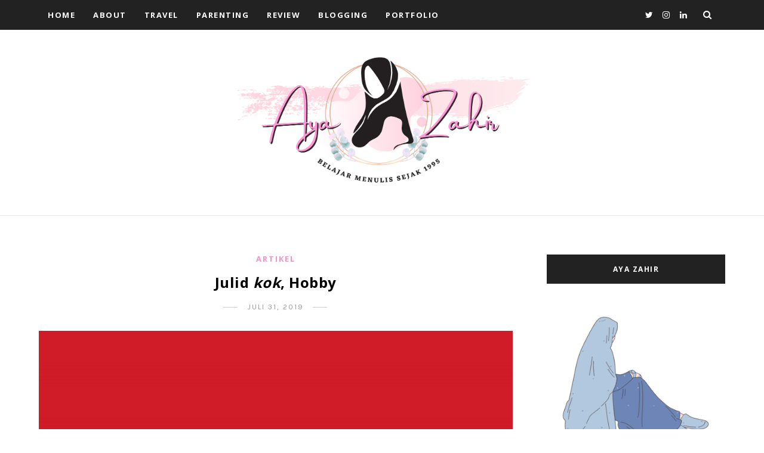

--- FILE ---
content_type: text/html; charset=UTF-8
request_url: https://www.ayazahir.com/2019/07/
body_size: 69405
content:
<!DOCTYPE html>
<html dir='ltr' xmlns='http://www.w3.org/1999/xhtml' xmlns:b='http://www.google.com/2005/gml/b' xmlns:data='http://www.google.com/2005/gml/data' xmlns:expr='http://www.google.com/2005/gml/expr' xmlns:og='https://ogp.me/ns#'>
<script async='async' data-ad-client='ca-pub-2867735849383811' src='https://pagead2.googlesyndication.com/pagead/js/adsbygoogle.js'></script>
<head>
<link href='https://www.blogger.com/static/v1/widgets/4128112664-css_bundle_v2.css' rel='stylesheet' type='text/css'/>
<script async='async' crossorigin='anonymous' src='https://pagead2.googlesyndication.com/pagead/js/adsbygoogle.js?client=ca-pub-2867735849383811'></script><script async='async' data-ad-client='ca-pub-2867735849383811' src='https://pagead2.googlesyndication.com/pagead/js/adsbygoogle.js'></script>
<!--[if lt IE 9]> <script src="https://html5shiv.googlecode.com/svn/trunk/html5.js"> </script> <![endif]-->
<meta content='text/html;charset=UTF-8' http-equiv='Content-Type'/>
<meta content='IE=edge,chrome=1' http-equiv='X-UA-Compatible'/>
<link href='https://fonts.googleapis.com/css?family=Open+Sans:300,400,700' rel='stylesheet' type='text/css'/>
<link href='https://fonts.googleapis.com/css?family=Karla:400,700' rel='stylesheet'/>
<link href='//cdn.jsdelivr.net/jquery.slick/1.4.1/slick-theme.css' rel='stylesheet' type='text/css'/>
<meta content='text/html; charset=UTF-8' http-equiv='Content-Type'/>
<meta content='blogger' name='generator'/>
<link href='https://www.ayazahir.com/favicon.ico' rel='icon' type='image/x-icon'/>
<link href='https://www.ayazahir.com/2019/07/' rel='canonical'/>
<link rel="alternate" type="application/atom+xml" title="Aya Zahir - Atom" href="https://www.ayazahir.com/feeds/posts/default" />
<link rel="alternate" type="application/rss+xml" title="Aya Zahir - RSS" href="https://www.ayazahir.com/feeds/posts/default?alt=rss" />
<link rel="service.post" type="application/atom+xml" title="Aya Zahir - Atom" href="https://www.blogger.com/feeds/7089732049143659839/posts/default" />
<!--Can't find substitution for tag [blog.ieCssRetrofitLinks]-->
<meta content='https://www.ayazahir.com/2019/07/' property='og:url'/>
<meta content='Aya Zahir' property='og:title'/>
<meta content='' property='og:description'/>
<!-- SEO Meta Tag -->
<meta charset='utf-8'/>
<meta content='width=device-width, initial-scale=1, maximum-scale=1' name='viewport'/>
<meta content='text/html; charset=UTF-8' http-equiv='Content-Type'/>
<meta content='blogger' name='generator'/>
<link href='https://www.ayazahir.com/favicon.ico' rel='icon' type='image/x-icon'/>
<link href='https://www.ayazahir.com/2019/07/' rel='canonical'/>
<link rel="alternate" type="application/atom+xml" title="Aya Zahir - Atom" href="https://www.ayazahir.com/feeds/posts/default" />
<link rel="alternate" type="application/rss+xml" title="Aya Zahir - RSS" href="https://www.ayazahir.com/feeds/posts/default?alt=rss" />
<link rel="service.post" type="application/atom+xml" title="Aya Zahir - Atom" href="https://www.blogger.com/feeds/7089732049143659839/posts/default" />
<!--Can't find substitution for tag [blog.ieCssRetrofitLinks]-->
<meta content='https://www.ayazahir.com/2019/07/' property='og:url'/>
<meta content='Aya Zahir' property='og:title'/>
<meta content='' property='og:description'/>
<meta content='blogger' name='generator'/>
<meta content='Aya Zahir' property='og:site_name'/>
<meta content='Juli 2019' property='og:title'/>
<meta content='article' property='og:type'/>
<meta content='' name='description'/>
<meta content='' property='og:description'/>
<meta content='https://www.ayazahir.com/2019/07/' property='og:url'/>
<meta content='https://blogger.googleusercontent.com/img/b/R29vZ2xl/AVvXsEh2Sek6yiZciUdaRbAX6GUXuNlEYGkEMeCEwoUc55wIOqUMDdyNUxuiVqS9kLzbsw_L7ZuWCBkU0PIRxGY1g4MWO9ne7ngFCn8lr2GBc1H-fZSyYU5zMmmONzDFSm5LgR3WZ8Z7Gncy314/s1600/Odd-Themes-Logo.png' property='og:image'/>
<meta content='300' property='og:image:width'/>
<meta content='200' property='og:image:height'/>
<meta content='facebook admins' property='fb:admins'/>
<meta content='facebook app id' property='fb:app_id'/>
<meta content='en_US' property='og:locale'/>
<meta content='en_GB' property='og:locale:alternate'/>
<meta content='hi_IN' property='og:locale:alternate'/>
<!-- SEO Title Tag -->
<title>
        Archive for 
        Juli 2019
</title>
<link href='//maxcdn.bootstrapcdn.com/font-awesome/4.7.0/css/font-awesome.min.css' rel='stylesheet'/>
<link href='https://www.blogger.com/static/v1/widgets/1535467126-widget_css_2_bundle.css' rel='stylesheet' type='text/css'/>

    <style type="text/css"><!-- /* 


<style type='text/css'>@font-face{font-family:'Open Sans';font-style:normal;font-weight:400;font-stretch:100%;font-display:swap;src:url(//fonts.gstatic.com/s/opensans/v44/memSYaGs126MiZpBA-UvWbX2vVnXBbObj2OVZyOOSr4dVJWUgsjZ0B4taVIUwaEQbjB_mQ.woff2)format('woff2');unicode-range:U+0460-052F,U+1C80-1C8A,U+20B4,U+2DE0-2DFF,U+A640-A69F,U+FE2E-FE2F;}@font-face{font-family:'Open Sans';font-style:normal;font-weight:400;font-stretch:100%;font-display:swap;src:url(//fonts.gstatic.com/s/opensans/v44/memSYaGs126MiZpBA-UvWbX2vVnXBbObj2OVZyOOSr4dVJWUgsjZ0B4kaVIUwaEQbjB_mQ.woff2)format('woff2');unicode-range:U+0301,U+0400-045F,U+0490-0491,U+04B0-04B1,U+2116;}@font-face{font-family:'Open Sans';font-style:normal;font-weight:400;font-stretch:100%;font-display:swap;src:url(//fonts.gstatic.com/s/opensans/v44/memSYaGs126MiZpBA-UvWbX2vVnXBbObj2OVZyOOSr4dVJWUgsjZ0B4saVIUwaEQbjB_mQ.woff2)format('woff2');unicode-range:U+1F00-1FFF;}@font-face{font-family:'Open Sans';font-style:normal;font-weight:400;font-stretch:100%;font-display:swap;src:url(//fonts.gstatic.com/s/opensans/v44/memSYaGs126MiZpBA-UvWbX2vVnXBbObj2OVZyOOSr4dVJWUgsjZ0B4jaVIUwaEQbjB_mQ.woff2)format('woff2');unicode-range:U+0370-0377,U+037A-037F,U+0384-038A,U+038C,U+038E-03A1,U+03A3-03FF;}@font-face{font-family:'Open Sans';font-style:normal;font-weight:400;font-stretch:100%;font-display:swap;src:url(//fonts.gstatic.com/s/opensans/v44/memSYaGs126MiZpBA-UvWbX2vVnXBbObj2OVZyOOSr4dVJWUgsjZ0B4iaVIUwaEQbjB_mQ.woff2)format('woff2');unicode-range:U+0307-0308,U+0590-05FF,U+200C-2010,U+20AA,U+25CC,U+FB1D-FB4F;}@font-face{font-family:'Open Sans';font-style:normal;font-weight:400;font-stretch:100%;font-display:swap;src:url(//fonts.gstatic.com/s/opensans/v44/memSYaGs126MiZpBA-UvWbX2vVnXBbObj2OVZyOOSr4dVJWUgsjZ0B5caVIUwaEQbjB_mQ.woff2)format('woff2');unicode-range:U+0302-0303,U+0305,U+0307-0308,U+0310,U+0312,U+0315,U+031A,U+0326-0327,U+032C,U+032F-0330,U+0332-0333,U+0338,U+033A,U+0346,U+034D,U+0391-03A1,U+03A3-03A9,U+03B1-03C9,U+03D1,U+03D5-03D6,U+03F0-03F1,U+03F4-03F5,U+2016-2017,U+2034-2038,U+203C,U+2040,U+2043,U+2047,U+2050,U+2057,U+205F,U+2070-2071,U+2074-208E,U+2090-209C,U+20D0-20DC,U+20E1,U+20E5-20EF,U+2100-2112,U+2114-2115,U+2117-2121,U+2123-214F,U+2190,U+2192,U+2194-21AE,U+21B0-21E5,U+21F1-21F2,U+21F4-2211,U+2213-2214,U+2216-22FF,U+2308-230B,U+2310,U+2319,U+231C-2321,U+2336-237A,U+237C,U+2395,U+239B-23B7,U+23D0,U+23DC-23E1,U+2474-2475,U+25AF,U+25B3,U+25B7,U+25BD,U+25C1,U+25CA,U+25CC,U+25FB,U+266D-266F,U+27C0-27FF,U+2900-2AFF,U+2B0E-2B11,U+2B30-2B4C,U+2BFE,U+3030,U+FF5B,U+FF5D,U+1D400-1D7FF,U+1EE00-1EEFF;}@font-face{font-family:'Open Sans';font-style:normal;font-weight:400;font-stretch:100%;font-display:swap;src:url(//fonts.gstatic.com/s/opensans/v44/memSYaGs126MiZpBA-UvWbX2vVnXBbObj2OVZyOOSr4dVJWUgsjZ0B5OaVIUwaEQbjB_mQ.woff2)format('woff2');unicode-range:U+0001-000C,U+000E-001F,U+007F-009F,U+20DD-20E0,U+20E2-20E4,U+2150-218F,U+2190,U+2192,U+2194-2199,U+21AF,U+21E6-21F0,U+21F3,U+2218-2219,U+2299,U+22C4-22C6,U+2300-243F,U+2440-244A,U+2460-24FF,U+25A0-27BF,U+2800-28FF,U+2921-2922,U+2981,U+29BF,U+29EB,U+2B00-2BFF,U+4DC0-4DFF,U+FFF9-FFFB,U+10140-1018E,U+10190-1019C,U+101A0,U+101D0-101FD,U+102E0-102FB,U+10E60-10E7E,U+1D2C0-1D2D3,U+1D2E0-1D37F,U+1F000-1F0FF,U+1F100-1F1AD,U+1F1E6-1F1FF,U+1F30D-1F30F,U+1F315,U+1F31C,U+1F31E,U+1F320-1F32C,U+1F336,U+1F378,U+1F37D,U+1F382,U+1F393-1F39F,U+1F3A7-1F3A8,U+1F3AC-1F3AF,U+1F3C2,U+1F3C4-1F3C6,U+1F3CA-1F3CE,U+1F3D4-1F3E0,U+1F3ED,U+1F3F1-1F3F3,U+1F3F5-1F3F7,U+1F408,U+1F415,U+1F41F,U+1F426,U+1F43F,U+1F441-1F442,U+1F444,U+1F446-1F449,U+1F44C-1F44E,U+1F453,U+1F46A,U+1F47D,U+1F4A3,U+1F4B0,U+1F4B3,U+1F4B9,U+1F4BB,U+1F4BF,U+1F4C8-1F4CB,U+1F4D6,U+1F4DA,U+1F4DF,U+1F4E3-1F4E6,U+1F4EA-1F4ED,U+1F4F7,U+1F4F9-1F4FB,U+1F4FD-1F4FE,U+1F503,U+1F507-1F50B,U+1F50D,U+1F512-1F513,U+1F53E-1F54A,U+1F54F-1F5FA,U+1F610,U+1F650-1F67F,U+1F687,U+1F68D,U+1F691,U+1F694,U+1F698,U+1F6AD,U+1F6B2,U+1F6B9-1F6BA,U+1F6BC,U+1F6C6-1F6CF,U+1F6D3-1F6D7,U+1F6E0-1F6EA,U+1F6F0-1F6F3,U+1F6F7-1F6FC,U+1F700-1F7FF,U+1F800-1F80B,U+1F810-1F847,U+1F850-1F859,U+1F860-1F887,U+1F890-1F8AD,U+1F8B0-1F8BB,U+1F8C0-1F8C1,U+1F900-1F90B,U+1F93B,U+1F946,U+1F984,U+1F996,U+1F9E9,U+1FA00-1FA6F,U+1FA70-1FA7C,U+1FA80-1FA89,U+1FA8F-1FAC6,U+1FACE-1FADC,U+1FADF-1FAE9,U+1FAF0-1FAF8,U+1FB00-1FBFF;}@font-face{font-family:'Open Sans';font-style:normal;font-weight:400;font-stretch:100%;font-display:swap;src:url(//fonts.gstatic.com/s/opensans/v44/memSYaGs126MiZpBA-UvWbX2vVnXBbObj2OVZyOOSr4dVJWUgsjZ0B4vaVIUwaEQbjB_mQ.woff2)format('woff2');unicode-range:U+0102-0103,U+0110-0111,U+0128-0129,U+0168-0169,U+01A0-01A1,U+01AF-01B0,U+0300-0301,U+0303-0304,U+0308-0309,U+0323,U+0329,U+1EA0-1EF9,U+20AB;}@font-face{font-family:'Open Sans';font-style:normal;font-weight:400;font-stretch:100%;font-display:swap;src:url(//fonts.gstatic.com/s/opensans/v44/memSYaGs126MiZpBA-UvWbX2vVnXBbObj2OVZyOOSr4dVJWUgsjZ0B4uaVIUwaEQbjB_mQ.woff2)format('woff2');unicode-range:U+0100-02BA,U+02BD-02C5,U+02C7-02CC,U+02CE-02D7,U+02DD-02FF,U+0304,U+0308,U+0329,U+1D00-1DBF,U+1E00-1E9F,U+1EF2-1EFF,U+2020,U+20A0-20AB,U+20AD-20C0,U+2113,U+2C60-2C7F,U+A720-A7FF;}@font-face{font-family:'Open Sans';font-style:normal;font-weight:400;font-stretch:100%;font-display:swap;src:url(//fonts.gstatic.com/s/opensans/v44/memSYaGs126MiZpBA-UvWbX2vVnXBbObj2OVZyOOSr4dVJWUgsjZ0B4gaVIUwaEQbjA.woff2)format('woff2');unicode-range:U+0000-00FF,U+0131,U+0152-0153,U+02BB-02BC,U+02C6,U+02DA,U+02DC,U+0304,U+0308,U+0329,U+2000-206F,U+20AC,U+2122,U+2191,U+2193,U+2212,U+2215,U+FEFF,U+FFFD;}</style>
<style id='template-skin-1' type='text/css'><!--
body#layout:before {
content: "This theme is a property of OddThemes.com";
border: 3px double #999;
padding: 10px;
position: relative;
top: -50px;
left:10%;
font-size: 18px;
color: #46b0dc;
letter-spacing: .5px;
}
body#layout #mywrapper {
width: 60%;
}
body#layout #footer div.column23{width:28%;float:left;}
body#layout #post-wrapper {
width: 60%;
float: left;
}
body#layout .header{padding:0;}
body#layout div#main {
width: 100%;
}
body#layout #sidebar-wrapper {
overflow: visible;
float: right;
}
body#layout ul#navigation {
display: none;
}
body#layout div.section{margin:0;padding:0;}
body#layout .topbar{margin-top:20px;    position: relative;}
body#layout .rapper{padding:0;}
body#layout .main-content-wrapper{margin-top:30px;}
body#layout div#Menubar, body#layout div.socialtop {
width: 49%;
}
--></style>
<style id='page-skin-1' type='text/css'><!--
/*
-----------------------------------------------
Blogger Template
Name:     Lavender Personal Blogger Template
Designer: Ceyron Louis
URL:      http://www.oddthemes.com
Version:  1.0
-----------------------------------------------
<Variable name="maincolor" description="Main Color" type="color" default="#ffffff"/>
<Variable name="backcolor" description="Background Color" type="color" default="#222222"/>
<Group description="Post Title" selector=".post">
<Variable name="main.font" description="Main Font" type="font"
default="normal normal 28px 'Open Sans', sans-serif"/>
<Variable name="second.font" description="Secondary Font" type="font" default="normal normal 400 14px 'Karla', sans-serif"/>
</Group>
*/
html,body,div,span,applet,object,iframe,h1,h2,h3,h4,h5,h6,p,blockquote,pre,a,abbr,acronym,address,big,cite,code,del,dfn,em,img,ins,kbd,q,s,samp,small,strike,strong,sub,sup,tt,var,b,u,i,center,dl,dt,dd,ol,ul,li,fieldset,form,label,legend,table,caption,tbody,tfoot,thead,tr,th,td,article,aside,canvas,details,embed,figure,figcaption,footer,header,hgroup,menu,nav,output,ruby,section,summary,time,mark,audio,video{margin:0;padding:0;border:0;font-size:100%;font:inherit;vertical-align:baseline;}
/* HTML5 display-role reset for older browsers */
article,aside,details,figcaption,figure,footer,header,hgroup,menu,nav,section{display:block;}body{line-height:1;display:block;}*{margin:0;padding:0;}html{display:block;}ol,ul{list-style:none;}blockquote,q{quotes:none;}blockquote:before,blockquote:after,q:before,q:after{content:&#39;&#39;;content:none;}table{border-collapse:collapse;border-spacing:0;}
/* FRAMEWORK */
.navbar,.post-feeds,.feed-links{display:none;
}
.section,.widget{margin:0 0 0 0;padding:0 0px 0;
}
strong,b{font-weight:bold;
}
cite,em,i{font-style:italic;
}
a:link {color: #6a6359;text-decoration:none;outline:none;transition:all 0.25s;-moz-transition:all 0.25s;-webkit-transition:all 0.25s;
}
a:visited{color:#6a6359;text-decoration:none;
}
a:hover{text-decoration:none;
}
a img{border:none;border-width:0;outline:none;
}
sup,sub{vertical-align:baseline;position:relative;top:-.4em;font-size:86%;
}
sub{top:.4em;}small{font-size:86%;
}
kbd{font-size:80%;border:1px solid #999;padding:2px 5px;border-bottom-width:2px;border-radius:3px;
}
mark{background-color:#ffce00;color:black;
}
p,blockquote,pre,table,figure,hr,form,ol,ul,dl{margin:1.5em 0;
}
hr{height:1px;border:none;background-color:#666;
}
/* heading */
h1,h2,h3,h4,h5,h6{
font:normal normal 400 14px 'Karla', sans-serif;
font-weight:bold;line-height:normal;margin:0 0 0.6em;
}
h1{font-size:200%
}
h2{font-size:180%
}
h3{font-size:160%
}
h4{font-size:140%
}
h5{font-size:120%
}
h6{font-size:100%
}
/* list */
ol,ul,dl{margin:.5em 0em .5em 3em
}
ol{list-style:decimal outside
}
ul{list-style:disc outside
}
li{margin:.5em 0
}
dt{font-weight:bold
}
dd{margin:0 0 .5em 2em
}
/* form */
input,button,select,textarea{font:inherit;font-size:100%;line-height:normal;vertical-align:baseline;
}
textarea{display:block;-webkit-box-sizing:border-box;-moz-box-sizing:border-box;box-sizing:border-box;
}
/* code blockquote */
pre,code{font-family:&quot;Courier New&quot;,Courier,Monospace;color:inherit;
}
pre{white-space:pre;word-wrap:normal;overflow:auto;
}
.clearfix::after {
content: "";
clear: both;
display: table;
}
blockquote.tr_bq{font-style:italic;background: #eee;
padding: 15px;}
body#layout div#Top-Categories .widget {
width: 24%;
margin-right:  1%;
float: left;
}
body#layout div#Top-Categories:after {
content: "";
height:  0;
display:  block;
clear: both;
}
.post-body blockquote {
background: url(https://blogger.googleusercontent.com/img/b/R29vZ2xl/AVvXsEhrOh2u_nvwtJjHHh7NU-2auR9dbGLnprXE1FsKfesYkg-2ThQ4vN58Bl-nPkcCVsN0gdRp9NOcEwn2RREjbHtAyLRJyJKIw-sL4tAx6Nl6LHJMREEnAsB-tiP1Wdvl35arvZVltQyZXQkB/s50/quote.png) no-repeat scroll left 18px transparent;
font-family: Monaco,Georgia,&quot;
font-size: 100%;
font-style: italic;
line-height: 22px;
margin: 20px 0 30px 20px;
min-height: 60px;
padding: 0 0 0 60px;
}
/* table */
.post-body table[border=&quot;1&quot;] th, .post-body table[border=&quot;1&quot;] td, .post-body table[border=&quot;1&quot;] caption{border:1px solid;padding:.2em .5em;text-align:left;vertical-align:top;
}
.post-body table.tr-caption-container {border:1px solid #e5e5e5;
}
.post-body th{font-weight:bold;
}
.post-body table[border=&quot;1&quot;] caption{border:none;font-style:italic;
}
.post-body table{
}
.post-body td, .post-body th{vertical-align:top;text-align:left;font-size:13px;padding:3px 5px;border:1px solid #e5e5e5;
}
.post-body th{background:#f0f0f0;
}
.post-body table.tr-caption-container td {border:none;padding:8px;
}
.post-body table.tr-caption-container, .post-body table.tr-caption-container img, .post-body img {max-width:97%;height:auto;
}
.post-body td.tr-caption {color:#666;font-size:80%;padding:0px 8px 8px !important;
}
img {
max-width:100%;
height:auto;
border:0;
}
table {
max-width:100%;
}
body#layout #outer-wrapper, body#layout .post-container, body#layout .sidebar-container {
padding:0 0 0 0;
}
body#layout .panel {
float:left;
width:79px;
}
.clear {
clear:both;
}
.clear:after {
visibility:hidden;
display:block;
font-size:0;
content:" ";
clear:both;
height:0;
}
body {
background:#fff;
margin:0 0 0 0;
padding:0 0 0 0;
color:#333333;
font:normal normal 400 14px 'Karla', sans-serif;
font-size: 15px;
text-align:left;
}
/* outer-wrapper */
#outer-wrapper {
max-width:100%;
margin:0px auto;
overflow:hidden;
}
/* NAVIGATION MENU */
.fa-twitter:before {
content: "\f099";
}
.fa-instagram:before {
content: "\f16d";
}
.fa-linkedin:before {
content: "\f0e1";
}
.sb-icon-search:before {
content: "\f002";
color: #ffffff;
}
.header {
position: relative;
z-index: 300;
margin: 51px auto 0px;
padding: 40px 0;
text-align: center;
max-width: 1150px;
width: 100%;
}
.header h1.title,.header p.title {
font:normal normal 400 14px 'Karla', sans-serif;
font-size: 45px;
margin:0 0 0 0;
text-transform:uppercase;
}
.header .description {
color:#555555;
}
.header a {
color:#333333;
}
.header a:hover {
color:#999;
}
.header img {
display:block;
}
#nav {
font:normal normal 400 14px 'Karla', sans-serif;
font-size: 12px;
height: 85px;
line-height: 85px;
padding: 0 28px;
background:#646464;
}
i.fa.fa-home {
color:#646464;
}
div#Image1 {
display: none;
}
/* CONTENT WRAPPER */
#content-wrapper {
background-color:transparent;
margin: 0 auto;
word-wrap:break-word;
max-width: 1150px;
width:100%;
z-index:300;
position:relative;
margin-top: 40px;
}
.separator a {
margin-left: 0!important;
margin-right: 0!important;
}
/* POST WRAPPER */
#post-wrapper {
float:left;
width:100%;
position:relative;
z-index:300;
}
.post-container {
padding:15px 0px 0 0;
}
.post {
background:#ffffff;
padding:0 0px 40px 0px;
}
.post-body {
color: #777777;
font:normal normal 400 14px 'Karla', sans-serif;
font-size: 15px;
line-height: 1.86em;
font-weight: 400;
}
.post-info {
background: transparent;
margin: 0 0 12px;
color: #666666;
font-size: 14px;
padding: 0px 0;
}
.post-info a {
display:inline-block;
color:#666666;
}
.time-info, .comment-info, .label-info, .review-info {
display:inline;
}
/* Page Navigation */
.pagenavi {
clear:both;
margin:-5px 0 10px;
text-align:center;
font-size:11px;
font-weight:bold;
text-transform:uppercase;
}
.pagenavi span,.pagenavi a {
margin-right: 3px;
display: inline-block;
color: #ffffff;
background-color: #fff;
padding: 11px 14px;
margin: 15px 3px 50px 0;
}
.pagenavi .current, .pagenavi .pages, .pagenavi a:hover {
background:#ffffff;
color: #fff;
}
.pagenavi .pages {
display:none;
}
/* SIDEBAR WRAPPER */
#sidebar-wrapper {
float: right;
width: 26%;
margin: 15px 0px 20px 0;
}
.sidebar-container {
margin: 0 auto;
}
.sidebar-container {
padding:0px 0;
}
.sidebar h2, .panel h2, .author-wrapper h2, #related-posts h2{
color: #000;
text-transform: uppercase;
margin: 10px 0 20px 0;
position: relative;
font:normal normal 28px 'Open Sans', sans-serif;
font-size: 15px;
line-height: 1.52em;
font-weight: 400;
}
#footer h2,div#footer5 h2 {
color: #fff;
text-transform: uppercase;
margin: 10px 0 20px 0;
position: relative;
font:normal normal 28px 'Open Sans', sans-serif;
font-size: 15px;
line-height: 1.52em;
font-weight: 600;
}
#sidebar h2 span,#sidebar-narrow h2 span {
background: #0088C2;
padding: 6px;
color: #fff;
z-index:300;
position:relative;
}
.sidebar .widget {
margin: 0 0 1px;
background: #fff;
margin-bottom: 50px;
}
.sidebar ul, .sidebar ol {
list-style-type:none;
margin:0 0 0 0;
padding:0 0 0 0;
}
.sidebar li {
margin:8px 0;
padding:0 0 0 0;
}
/* Author */
.author-wrapper{
background: #ffffff;
margin-bottom: 30px;
overflow: hidden;
position: relative;
margin-top:24px;
z-index: 0;
font-size:14px;
}
.author-wrapper .title h3 {
font-size: 28px;
margin: 0;
text-transform: uppercase;
position: relative;
padding: 0 0 10px 0;
font-weight: normal;
line-height: 145% !important;
color: #212121;
}
article .media {
margin: 25px 0;
}
.media {
overflow: hidden;
zoom: 1;
}
.about_img img {
border-radius: 200px 200px 200px 200px;
-moz-border-radius: 200px 200px 200px 200px;
-webkit-border-radius: 200px 200px 200px 200px;
position: relative;
width: 100px;
margin-bottom: 20px;
margin-right: 63px;
float: left;
}
.media p {
margin: 0 0 10px;
font-size: 14px;
}
.post-footer {
position: relative;
display: block;
margin: 30px 0 0;
}
.social span a:hover {
color: #ffffff;
}.social {
margin: 0 0 20px 0;
text-align: center;
}
div.social i {
font-size: 18px;
}
.social span a {
list-style: none;
text-align: center;
display: inline-block;
margin: 0 0 20px 5px;
color: #202020;
}
/* FOOTER */
body#layout #footer div.column {
width: 98%;
margin-right: 0 !important;
float:left;
}
body#layout #footer .column .widget {
float: left;
margin-bottom: 15px;
overflow: hidden;
}
#footer-wrapper {
background: none repeat scroll 0 0 #424242;
/* border-top: 1px solid #DDDDDD; */
color: #444444;
font: 11px Verdana,Geneva,sans-serif;
margin: 0 auto;
overflow: hidden;
padding: 30px;
position: relative;
z-index: 300;
}
#footer3 li a:hover {
background: #646464;
color:#fff;
}
#footer3 li{
margin: 5px 0;
padding: 0 0 0 0;
list-style:none;}
#footer3 li a {
/* background: #555555; */
color: #222;
display: inline-block;
float: left;
font-size: 11px!important;
line-height: 12px;
margin: 0 2px 2px 0;
padding: 12px 18px;
border: 1px solid #222;
}
*::-moz-selection {
background: none repeat scroll 0 0 #CD2122;
color: #FFFFFF;
text-shadow: none;
}
.flickr_badge_image {
float: left;
height: 55px;
margin: 5px;
width: 55px;
}
.flickr_badge_image a {
display: block;
}
.flickr_badge_image a img {
display: block;
width: 100%;
height: auto;
-webkit-transition: opacity 100ms linear;
-moz-transition: opacity 100ms linear;
-ms-transition: opacity 100ms linear;
-o-transition: opacity 100ms linear;
transition: opacity 100ms linear;
}
#footer-wrapper .widget h2 {
background-position: 0 50%;
background-repeat: repeat-x;
border-bottom: 2px solid #FFFFFF;
font:normal normal 28px 'Open Sans', sans-serif;
font-weight: 600;
font-size:20px;
margin: 0 0 3px;
overflow: hidden;
padding: 5px 0;
text-transform: uppercase;
}
#footer-wrapper .widget h2 span {
border-bottom: 2px solid #646464;
color: #FAFBFB;
font-family: sans-serif;
font-weight: bold;
padding-bottom: 5px;
position: absolute;
}
#footer .widget-area {
padding: 0 0 15px;
margin: 0 0 15px;
}
#footer div.column {
display: inline;
float: left;
width: 100%;
padding:0;
}
.pagenavi a {
color: #222;
font-weight:400;
margin: 0 5px;
}
#footer .column .widget {
width: 100%;
padding: 0px;
float: left;
line-height: 1.7;
overflow: hidden;
margin-bottom: 15px;
}
#footer .widget-area h2 {
color: #444;
text-align: center;
text-transform: uppercase;
}
#footer .widget-content {
color: #eee;
text-align: left;
margin-top:20px;
}
.widget-item-control {
float: right;
height: 20px;
margin-top: -20px;
position: relative;
z-index: 10;
}
/* CUSTOM WIDGET */
.widget ul {
line-height:1.4em;
}
/* Tab Menu */
.set, .panel {
margin: 0 0;
}
.tabs .panel {
padding:0 0;
}
.tabs-menu {
border-bottom:3px solid #E73138;
padding: 0 0;
margin:0 0;
}
.tabs-menu li {
font:normal normal 400 14px 'Karla', sans-serif;
font-weight:600;
font-size: 12px;
display: inline-block;
*display: inline;
zoom: 1;
margin: 0 3px 0 0;
padding:10px;
background:#fff;
border:1px solid #e5e5e5;
border-bottom:none !important;
color:#333333;
cursor:pointer;
position:relative;
}
.tabs-menu .active-tab {
background:#E73138;
border:1px solid #E73138;
border-bottom:none !important;
color:#fff;
}
.tabs-content {
padding:10px 0;
}
.tabs-content .widget li {
float:none !important;
margin:5px 0;
}
.tabs-content .widget ul {
overflow:visible;
}
/* label
.label-size-1,.label-size-2,.label-size-3,.label-size-4,.label-size-5 {
font-size:100%;
filter:alpha(100);
opacity:10
}
.cloud-label-widget-content{
text-align:left
}
.label-size {
background:#E73037;
display:block;
float:left;
margin:0 3px 3px 0;
color:#ffffff;
font-size:11px;
text-transform:uppercase;
}
.label-size a,.label-size span{
display:inline-block;
color:#ffffff !important;
padding:6px 8px;
font-weight:bold;
}
.label-size:hover {
background:#333333;
}
.label-count {
white-space:nowrap;
padding-right:3px;
margin-left:-3px;
background:#333333;
color:#fff !important;
}
.label-size {
line-height:1.2
}*/
/* Custom CSS for Blogger Popular Post Widget */
.PopularPosts ul,
.PopularPosts li,
.PopularPosts li img,
.PopularPosts li a,
.PopularPosts li a img {
margin:0 0;
padding:0 0;
list-style:none;
border:none;
background:none;
outline:none;
}
.PopularPosts ul {
margin:.5em 0;
list-style:none;
color:black;
counter-reset:num;
}
.PopularPosts ul li img {
display: block;
margin: 0 .5em 0 0;
width: 72px;
float: left;
height: 72px;
object-fit: cover;
}
.PopularPosts ul li {
counter-increment:num;
position:relative;
}
/* Set color and level */
.PopularPosts ul li {margin-right:1% !important}
.PopularPosts .item-thumbnail {
margin:0 0 0 0;
}
.PopularPosts .item-snippet {
color: #777777;
font:normal normal 400 14px 'Karla', sans-serif;
font-size: 14px;
line-height: 1.5em;
}
.profile-img{
display:inline;
opaciry:10;
margin:0 6px 3px 0;
}
/* back to top */
#back-to-top {
background:#353738;
color:#ffffff;
padding:8px 10px;
font-size:24px;
}
.back-to-top {
position:fixed !important;
position:absolute;
bottom:20px;
right:20px;
z-index:999;
}
/* ==== Related Post Widget Start ==== */
#related-posts{
width:auto;
}
.large-12 {
width: 100%;
}
.related_title {
font-size: 16px;
margin-top: 10px;
margin-bottom: 5px;
text-transform: uppercase;
font-style: italic;
font-weight: bold;
margin-top: 10px;
margin-bottom: 5px;
}
.related_title:hover{
color:#222;
margin-top: 10px;
margin-bottom: 5px;
}
h2.fword {
font:normal normal 400 14px 'Karla', sans-serif;
margin-bottom: 30px;
font: normal normal 18px Oswald;
text-transform: uppercase;
font-size: 12px;
color: #EB97C7;
margin-bottom: 5px;
margin: 7px 0 25px;
}
.fword {
}
.fwstyle {
font:normal normal 400 14px 'Karla', sans-serif;
display: inline-block;
padding: 0 10px;
line-height:1.5;
margin-right:5px;
border-top: 1px solid #EB97C7;
font-size: 12px;
}
.comments .comments-content .user{font-weight:400}
#related-posts .related_img {
padding: 0px;
width: 100%;
height: 250px;
margin-right: 1px;
object-fit: cover;
}
#related-posts .related_img:hover{
opacity:.7;
filter:alpha(opacity=70);
-moz-opacity:.7;
-khtml-opacity:.7;
}
/* error and search */
.status-msg-wrap {
font:normal normal 400 14px 'Karla', sans-serif;
font-size: 100%;
/* font-weight: bold; */
width: 100%;
margin: 10px auto 50px;
}
.status-msg-body {
padding:20px 2%;
}
.status-msg-border {
border:1px solid #e5e5e5;
opacity:10;
width:auto;
}
.status-msg-bg {
background-color:#ffffff;
}
.status-msg-hidden {
padding:20px 2%;
}
#ArchiveList ul li:before {
content:"" !important;
padding-right:0px !important;
}
/*-------sidebar----------------*/
div#main {
width: 100%;
}
div#mywrapper {
float: left;
width: 69%;
}
#navtop ul ul li:hover .fa{color:#ffffff;}
li .fa {
font-size: 13px;
color: #444;
padding: 0 0 0 5px;
}
.fa-angle-down{
font-size: 13px;
color: #444;
padding: 10px 5px;
}
.topmenu1 .fa-angle-right{
font-size: 13px;
color: #444;
padding: 0px 5px!important;
}
.selected .fa {
color: #777;
}
.PopularPosts img
{
transform: scale(1.1);
-ms-transform: scale(1.1);
-webkit-transform: scale(1.1);
transition: .5s;
-webkit-transition: .5s;
}
.PopularPosts .item-title{
font:normal normal 400 14px 'Karla', sans-serif;
padding-bottom: 1.2em;
padding-top: 10px;
padding-left:85px;
margin-top:10px;
color: #000000;
font-size: 14px;
font-weight: 400;}
.tagcloud a {
background: #e4e4e4;
color: #888;
display: block;
float: left;
font-size: 14px!important;
line-height: 12px;
margin: 0 2px 2px 0;
padding: 12px 17px;
}
.tagcloud a:link {
color: #888;
}
.tagcloud a:hover {
background: #0088C2;
color: #fff;
}
.tagcloud1 a {
background: #555555;
color: #888;
display: block;
float: left;
font-size: 14px!important;
line-height: 12px;
margin: 0 2px 2px 0;
padding: 12px 17px;
}
.tagcloud1 a:link {
color: #888;
}
.tagcloud1 a:hover {
background: #0088C2;
color: #fff;
}
.showpageArea a {
clear:both;
margin:-5px 0 10px;
text-align:center;
font-size:11px;
font-weight:bold;
text-transform:uppercase;
}
.showpageNum a {
padding:6px 10px;
margin-right:3px;
display:inline-block;
color:#333333;
background-color:#ffffff;
border: 1px solid #dddddd;
}
.showpageNum a:hover {
border: 1px solid #aaaaaa;
}
.showpagePoint {
padding:6px 10px;
margin-right:3px;
display:inline-block;
color:#333333;
background-color:#ffffff;
border: 1px solid #aaaaaa;
}
.showpageOf {
display:none;
}
.showpage a {
padding:6px 10px;
margin-right:3px;
display:inline-block;
color:#333333;
background-color:#ffffff;
}
.showpageNum a:link,.showpage a:link {
text-decoration:none;
color:#666;
}
.button {
text-align: center;
width: 100%;
margin: 10px 0;
padding: 0;
font-size: 14px;
font-family: 'Tahoma', Geneva, Sans-serif;
color: #fff;
margin-left: 0em !important;
}
.button ul {
margin: 0;
padding: 0;
}
.button li {
display: inline-block;
margin: 10px 0;
padding: 0;
}
#Attribution1 {
height:0px;
visibility:hidden;
display:none
}
.author-avatar img{float:left;margin:0 10px 5px 0;border:50%;}
#author-box h3 {
padding-bottom: 5px;
border-bottom: 4px solid #333;
font-size: 18px;
font-family: Oswald,arial,Georgia,serif;
}
/*---Flicker Image Gallery-----*/
.flickr_plugin {
width: 100%;
}
.flickr_badge_image {
float: left;
height: 80px;
margin: 10px 5px 0px 5px;
width: 80px;
}
.flickr_badge_image a {
display: block;
}
.flickr_badge_image a img {
display: block;
width: 100%;
height: auto;
-webkit-transition: opacity 100ms linear;
-moz-transition: opacity 100ms linear;
-ms-transition: opacity 100ms linear;
-o-transition: opacity 100ms linear;
transition: opacity 100ms linear;
}
.flickr_badge_image a img:hover {
opacity: .5;
}
div#act {
display: none;
}
#container{
width: 1170px;
margin:0 auto;
}
.vcard span {
color: #646464;
}
a.timestamp-link {
color: #646464;
}
span.comment-info a {
color: #aaaaaa;
}
span.comment-info l,span.time-info l {
padding-left: 8px;
margin-right: 6px;
margin-left: -5px;
}
#nav.fixed-nav{
position: fixed;
top: 0;
left: 0;
width: 100% !important;
z-index: 999;
padding: 0;
}
p#back-top {
background: #fff;
padding: 10px 11px 11px;
color: #222;
border-radius: 3px;
}
p#back-top .fa {
color: #222;
}
/*----------//// AUTHORS ARCHIVE \\\\-------------*/
h1.small {
font-size: 90px;
}
h2.white {
color: #fff;
}
h3 {
font-size: 30px;
text-transform: uppercase;
font-weight: 600;
color: #434343;
}
h3.white {
color: #fff;
}
h4 {
font:normal normal 400 14px 'Karla', sans-serif;
font-size: 12px;
font-weight: 600;
text-transform: uppercase;
}
h5 {
font:normal normal 400 14px 'Karla', sans-serif;
font-size: 24px;
font-weight: 600;
text-transform: uppercase;
color: #fff;
}
p {
font:normal normal 400 14px 'Karla', sans-serif;
font-size: 16px;
font-weight: 400;
line-height: 23px;
color: #515151;
}
p.white {
color: #f9f9f9;
}
#navtop{display:block;height:auto;position:relative;}
#navtop ul{display:inline-block;font-size:0;position:relative;z-index:9999;background:inherit}
#navtop ul a{
display: block;
margin:0 15px;
color: #ffffff;letter-spacing: 1.5px;
text-transform:uppercase;
transform: translateY(0px);
-webkit-transform: translateY(0px);
font:normal normal 28px 'Open Sans', sans-serif;font-size: 13px;font-weight:700;
transition: all 150ms ease-in-out;
-webkit-transition: all 150ms ease-in-out;
line-height: 50px;
}
#navtop ul li{position:relative;margin:0;padding:0;position:relative;display:inline-block;font-size:16px}
#navtop ul li.current-menu-item a{color:#fff}
#navtop ul a:hover{color:#000;filter: alpha(opacity=100);
transform: translateY(0px);
-webkit-transform: translateY(0px);}
#navtop ul ul{background:#fff;border:1px solid #f7f7f7;display:none;position:absolute;top:100%;left:0;padding:0;transform: translateY(-10px);
-webkit-transform: translateY(-10px);
transition: transform 250ms, opacity 200ms;
-webkit-transition: -webkit-transform 250ms, opacity 200ms;}#navtop ul ul li:last-child {
border-bottom: none;
}
#navtop ul ul li{float:none;width:200px;
border-bottom: 1px solid #f7f7f7;}
#navtop ul ul a{line-height:120%;padding:10px 15px;color:#444;  border-top: 1px solid #3C3C3C;}
#navtop ul ul ul{top:0;left:100%}
#navtop ul li:hover > ul{display:block;filter: alpha(opacity=100);
transform: translateY(0px);
-webkit-transform: translateY(0px);line-height:0;}
#navtop ul li.current-menu-item a{
background: #181818;
}
#navtop ul a:hover{
color:#EB97C7;
}
#navtop ul ul li:hover > a{
color:#ffffff;
}
#navtop ul ul a:first-child{border:none;}
.FollowByEmail .follow-by-email-inner {
position: relative;
margin-top:10px;
}
.follow-by-email-inner:before {
content: &quot;Enter Your Email and Join Our Email Subscriber List, Its Spam Free Secuer Email System&quot;;
font-size: 13px;
}
.button:hover,a.button:hover,#main-content input[type=&quot;submit&quot;]:hover{background:#444!important;text-decoration:none!important}
.FollowByEmail .follow-by-email-inner .follow-by-email-address {
margin-bottom:0;
box-shadow: 0 0px 16px 0 rgba(0,0,0,.036);
-o-box-shadow: 0 0px 16px 0 rgba(0,0,0,.036);
-webkit-box-shadow: 0 0px 16px 0 rgba(0,0,0,.036);
-moz-box-shadow: 0 0px 16px 0 rgba(0,0,0,.036);
border: 1px solid #e5e5e5;
border-radius: 0;
-o-border-radius: 0;
-moz-border-radius: 0;
-webkit-border-radius: 0;
font-size: 11px;
height: 30px;
padding-left: 10px;
width: 92%;
letter-spacing: .5px;
}
.FollowByEmail .follow-by-email-inner .follow-by-email-submit {
background: #ffffff;
border: 0 none;
border-radius: 0;
-o-border-radius: 0;
-moz-border-radius: 0;
-webkit-border-radius: 0;
color: #FFF;
cursor: pointer;
font-size: 13px;
height: 35px;
margin: 5px 0px;
width: 70px;
z-index: 0;
}
.follow-by-email-inner form td {
width: 100%;
display: block;
}
.follow-by-email-inner form, .follow-by-email-inner table, .follow-by-email-inner {
margin: 0;
margin-top: 0!important;
}
#footer1{
line-height:30px;padding:25px
0 10px 0;background-color:#000;
position:relative;
z-index:300;
}
#footer1
p{font-size:12px;float:left;line-height:30px;text-align:justify;}#footer1 .go-top{float:right;margin-left:20px;padding-left:20px;border-left:1px solid rgba(0,0,0,0.1)}#footer1 .go-top
a{display:block;width:30px;height:30px;color:#fff;font-size:14px;text-align:center;border-radius:2px;background-color:#646464;transition:background-color 0.2s ease-in-out;-moz-transition:background-color 0.2s ease-in-out;-webkit-transition:background-color 0.2s ease-in-out;-o-transition:background-color 0.2s ease-in-out}#footer1 .go-top a:hover{background-color:#444}#footer1 .go-top a
i{line-height:30px}#footer1 .social-icons{text-align:center;float:right}#footer1 .social-icons
a{display:inline-block;color:#ccc;font-size:14px;border-radius:2px;margin-left:15px}#footer1 .social-icons a:hover{color:#646464}.toggle-item{margin-bottom:15px}.toggle-item .panel-title{margin-bottom:10px}.toggle-item .panel-title
a{display:block;color:#888;height:42px;line-height:42px;position:relative;font-size:13px;padding:0
20px;border-radius:2px;overflow:hidden;background-color:#f8f8f8;letter-spacing:1px;text-transform:uppercase}.toggle-item .panel-title a:after{content:&quot;&quot;;position:absolute;left:0;top:0;height:100%;width:3px;background-color:#646464}.toggle-item .panel-title a.collapsed:after{background-color:#ddd}.toggle-item .panel-title a
i{position:absolute;right:0;top:0;color:#fff;width:42px;height:42px;font-size:14px;text-align:center;line-height:42px;background-color:#646464;transition:background-color 0.2s ease-in-out;-moz-transition:background-color 0.2s ease-in-out;-webkit-transition:background-color 0.2s ease-in-out;-o-transition:background-color 0.2s ease-in-out}
.thumbnail {
position: relative;
display: block;
padding: 0px;
line-height: 20px;
border: 0px solid #ddd;
-webkit-border-radius: 0px;
-moz-border-radius: 0px;
border-radius: 0px;
-webkit-box-shadow: 0 0px 0px rgba(0, 0, 0, 0.055);
-moz-box-shadow: 0 0px 0px rgba(0, 0, 0, 0.055);
box-shadow: 0 0px 0px rgba(0, 0, 0, 0.055);
-webkit-transition: all 0.2s ease-in-out;
-moz-transition: all 0.2s ease-in-out;
-o-transition: all 0.2s ease-in-out;
transition: all 0.2s ease-in-out;
}
select,textarea,input[type="text"],input[type="password"],input[type="datetime"],input[type="datetime-local"],input[type="date"],input[type="month"],input[type="time"],input[type="week"],input[type="number"],input[type="email"],input[type="url"],input[type="search"],input[type="tel"],input[type="color"],.uneditable-input{display:inline-block;height:20px;padding:4px 6px;margin-bottom:10px;font-size:14px;line-height:20px;color:#555;-webkit-border-radius:4px;-moz-border-radius:4px;border-radius:4px;vertical-align:middle}
input,textarea,.uneditable-input{width:206px}
textarea{height:auto}
textarea,input[type="text"],input[type="password"],input[type="datetime"],input[type="datetime-local"],input[type="date"],input[type="month"],input[type="time"],input[type="week"],input[type="number"],input[type="email"],input[type="url"],input[type="search"],input[type="tel"],input[type="color"],.uneditable-input{background-color:#fff;border:1px solid #ccc;-webkit-transition:border linear .2s,box-shadow linear .2s;-moz-transition:border linear .2s,box-shadow linear .2s;-o-transition:border linear .2s,box-shadow linear .2s;transition:border linear .2s,box-shadow linear .2s}
textarea:focus,input[type="text"]:focus,input[type="password"]:focus,input[type="datetime"]:focus,input[type="datetime-local"]:focus,input[type="date"]:focus,input[type="month"]:focus,input[type="time"]:focus,input[type="week"]:focus,input[type="number"]:focus,input[type="email"]:focus,input[type="url"]:focus,input[type="search"]:focus,input[type="tel"]:focus,input[type="color"]:focus,.uneditable-input:focus{border-color:rgba(82,168,236,0.8);outline:0;outline:thin dotted \9;-webkit-box-shadow:inset 0 1px 1px rgba(0,0,0,.075),0 0 8px rgba(82,168,236,.6);-moz-box-shadow:inset 0 1px 1px rgba(0,0,0,.075),0 0 8px rgba(82,168,236,.6);box-shadow:inset 0 1px 1px rgba(0,0,0,.075),0 0 8px rgba(82,168,236,.6)}
input[type="radio"],input[type="checkbox"]{margin:4px 0 0;*margin-top:0;margin-top:1px \9;line-height:normal}
input[type="file"],input[type="image"],input[type="submit"],input[type="reset"],input[type="button"],input[type="radio"],input[type="checkbox"]{width:auto}
select,input[type="file"]{height:30px;*margin-top:4px;line-height:30px}
select{width:220px;border:1px solid #ccc;background-color:#fff}
select[multiple],select[size]{height:auto}
select:focus,input[type="file"]:focus,input[type="radio"]:focus,input[type="checkbox"]:focus{outline:thin dotted #333;outline:5px auto -webkit-focus-ring-color;outline-offset:-2px}
.uneditable-input,.uneditable-textarea{color:#999;background-color:#fcfcfc;border-color:#ccc;-webkit-box-shadow:inset 0 1px 2px rgba(0,0,0,0.025);-moz-box-shadow:inset 0 1px 2px rgba(0,0,0,0.025);box-shadow:inset 0 1px 2px rgba(0,0,0,0.025);cursor:not-allowed}
/* Post social share */
.post_social_share {
display: block;
padding: 0px 0 40px;
/* text-align: center; */
margin-bottom: 30px;
}
ul.mbt-pager {
padding: 20px;
}
.odd-pager{  background: #F5F5F5;
display:block;
border-top: 2px solid #eeeeee;margin-top: 50px;}
.mbt-pager {  margin-bottom: 10px;   overflow:hidden; padding:0px;}
.mbt-pager li.next { float: right; padding:0px; background:none; margin:0px;}
.mbt-pager li.next a { padding-left: 24px; }
.mbt-pager li.previous { margin:0px -2px 0px 0px; float: left;padding:0px; background:none;
}
.mbt-pager li.previous a { padding-right: 24px;  }
.mbt-pager li.next:hover, .mbt-pager li.previous:hover  {color:#222222; }
.mbt-pager li { width: 50%; display: inline; float: left; text-align: center; }
.mbt-pager li a { position: relative;
/* min-height: 77px; */
display: block;
/* padding: 15px 46px 15px; */
outline: none;
text-decoration: none;
}
.mbt-pager li i { color: #000; font-size: 12px; }
.mbt-pager li a strong {font:normal normal 400 14px 'Karla', sans-serif; display: block; font-size: 16px; color: #000; letter-spacing: 0.5px; font-weight:400; }
.mbt-pager li a span {display:block;  color: #666;  font:normal normal 28px 'Open Sans', sans-serif; margin:0px;font-size: 15px;
text-transform: uppercase;
font-style: italic;
font-weight: bold;}
.mbt-pager li a:hover strong {
color: #222222;
}
.mbt-pager li a:hover span {
color: #222222;
}
ul.mbt-pager img {
width: 110px;
height: 110px;
object-fit: cover;
}
.mbt-pager .previous a span{text-align:left;}
.mbt-pager .next a span{text-align:right;}
.mbt-pager .previous div {
display: block;
padding-left: 130px;
}
.mbt-pager .next div {
display: block;
padding-right: 130px;
}
.post_social_share h3 {
font:normal normal 400 14px 'Karla', sans-serif;
display: block;
font-size: 14px;
line-height: 65px;
font-weight: 400;
text-transform: capitalize;
margin-bottom: 0;
letter-spacing: 1px;
float: left;
}
.post_social_share a {
width: 20px;
font-size: 14px;
margin: 16px 5px;
line-height: 38px;
text-align: center;
display: inline-block;
}
.post_social_share a:hover {
-webkit-transition:border-color .2s;
-moz-transition:border-color .2s;
transition:border-color .2s
}
.post_social_share a:hover {
color:#ffffff;
}
.date-outer:first-child .post-outer:first-child h2.entry-title:before {
content: "\f0da";
font-family: FontAwesome;
color: #ffffff;
margin-right: 10px;
}
.authorbox img {
width: 150px;
height: 150px;
border-radius: 100%;
border: 5px solid #f1f1f1;
object-fit:cover;
border-left: 5px solid #ffffff;
}
.authorbox {
text-align: center;padding-bottom: 25px;
}
.widget-content {
font:normal normal 400 14px 'Karla', sans-serif;
margin-top:10px;
}
.sb-search {
float:right;
top: 0;
right: 0;
-webkit-transition: width 0.3s;
-moz-transition: width 0.3s;
transition: width 0.3s;
overflow: hidden;
-webkit-backface-visibility: hidden;}
.sb-search-input {
position: absolute;
top: 0;
right: 0;
border: none;
outline: none;
background: #fff;
width: 100%;
height: 60px;
margin: 0;
z-index: 10;
padding: 20px 65px 20px 20px;
font-family: inherit;
font-size: 20px;
color: #2c3e50;
}
input[type="search"].sb-search-input {
-webkit-appearance: none;
padding:1px 5px;
-webkit-border-radius: 0;
height: 22px;
font-size:13px;
font-weight:400;
margin-top: 8px;
margin-bottom:8px;
border-left: none;
border-top: none;
}
.sb-search-input::-webkit-input-placeholder {
color: #999;
}
.sb-search-input:-moz-placeholder {
color: #999;
}
.sb-search-input::-moz-placeholder {
color: #999;
}
.sb-search-input:-ms-input-placeholder {
color: #999;
}
.sb-icon-search,
.sb-search-submit  {
width: 60px!important;
display: block;
position: absolute;
right: 0;
top: 0;
padding: 0;
margin: 0;
line-height: 49px;
text-align: center;
cursor: pointer;
}
.sb-search-submit {
-ms-filter: "progid:DXImageTransform.Microsoft.Alpha(Opacity=0)"; /* IE 8 */
filter: alpha(opacity=0); /* IE 5-7 */
opacity: 1;
border: none;
outline: none;
z-index: -1;
}
.sb-icon-search {
color: #000;
z-index: 99;
font-size: 15px;
font-family: 'fontAwesome';
speak: none;
font-style: normal;
font-weight: normal;
font-variant: normal;
text-transform: none;
-webkit-font-smoothing: antialiased;
}
.iconopen:before {
content: "\f00d";
}
.sb-icon-search:before {
content: "\f002";
}
.sb-search.sb-search-open .sb-icon-search{
background: #000;
z-index: 99999;
}
.no-js .sb-search .sb-icon-search {
background: #000;
color: #696969;
z-index: 11;
}
.sb-search.sb-search-open .sb-search-submit,
.no-js .sb-search .sb-search-submit {
z-index: 90;
}
input[type="search"]:focus{border:none;-webkit-box-shadow: none;
-moz-box-shadow: none;
box-shadow: none;}
.labelhome {
font:normal normal 400 14px 'Karla', sans-serif;
text-align: center;
width: 100%;
color: #a5a5a5;
font-weight: 500;
font-size: 14px;
}
.labelhome a {
font:normal normal 28px 'Open Sans', sans-serif;
color: #EB97C7;
z-index: 999;
position: relative;
background: #fff;
padding: 5px 10px;
font-weight: bold;
font-size: 13px;
letter-spacing: 2px;
display: inline-block;
text-transform: uppercase;
margin: 3px 3px;
}
.labelhome1 {
font:normal normal 400 14px 'Karla', sans-serif;
width: 100%;
color: #a5a5a5;
font-weight: 500;
margin-top: 5px;
font-size: 14px;
}
.labelhome1 a {
margin: 0 2px;
color: #777;
font-size: 13px;
text-transform: capitalize;letter-spacing: .5px;
}
img#Header1_headerimg{margin:0 auto;
width:500px;}
div#head-inner {
margin: 0 auto;
display:inline-block;
}
/*Flicker Image Gallery
-----------------------------------------------------------------*/
.flickr_plugin {
width: 300px;
}
.flickr_badge_image {
float: left;
height: 65px;
margin: 5px;
width: 65px;
}
.flickr_badge_image a {
display: block;
}
.flickr_badge_image a img {
display: block;
width: 100%;
height: auto;
-webkit-transition: opacity 100ms linear;
-moz-transition: opacity 100ms linear;
-ms-transition: opacity 100ms linear;
-o-transition: opacity 100ms linear;
transition: opacity 100ms linear;
}
.flickr_badge_image a img:hover {
opacity: .7;
}
.d-header {
margin-top: -1px;
}
.ccounter {
margin-top: -1px;
}
#footer .PopularPosts .widget-content ul li{padding:0;}
.post-image img {
transform: scale(1.1);
-ms-transform: scale(1.1); /* IE 9 */
-webkit-transform: scale(1.1);
transition: .5s;
-webkit-transition: .5s;
}
.post-image {
overflow: hidden;
margin-bottom: 30px;
}
.post:hover .post-image img {
opacity: .9;
}
.topbar{
background:#222222;
height:50px;
position: fixed;
width: 100%;
z-index:9999;
border-bottom:1px solid #f7f7f7;
transition: all 0.3s linear;
-moz-transition: all 0.3s linear;
-webkit-transition: all 0.3s linear;
}
.lefttop{float:left;line-height: 50px;}
.socialtop{position:relative;float:right;}
.labelhome a:last-child:after {
content: "";
}
.rapper{max-width: 1150px;
margin: 0 auto;
padding:0 20px;
}
ul#navigation li:hover ul {
display: block;
}
div.scrollableArea{margin:0 auto;}
/* slicknav */
/*
Mobile Menu Core Style
*/
.slicknav_btn { position: relative; display: block; vertical-align: middle; float: left; padding: 0.438em 0.625em 0.438em 0.625em; line-height: 1.125em; cursor: pointer; }
.slicknav_menu  .slicknav_menutxt { display: block; line-height: 1.188em; float: left; }
.slicknav_menu .slicknav_icon { float: left; padding:4px;}
.slicknav_menu .slicknav_no-text { margin: 0 }
.slicknav_menu .slicknav_icon-bar { display: block; width: 1.125em; height: 0.125em; ; }
.slicknav_btn .slicknav_icon-bar + .slicknav_icon-bar { margin-top: 0.188em }
.slicknav_nav { clear: both }
.slicknav_nav ul,
.slicknav_nav li { display: block ;line-height: 20px;}
.slicknav_nav .slicknav_arrow { font-size: 0.8em; margin: 0 0 0 0.4em; }
.slicknav_nav .slicknav_item { cursor: pointer; }
.slicknav_nav .slicknav_row { display: block; }
.slicknav_nav a { display: block }
.slicknav_nav .slicknav_item a,
.slicknav_nav .slicknav_parent-link a { display: inline }
.slicknav_menu:before,
.slicknav_menu:after { content: " "; display: table; }
.slicknav_menu:after { clear: both }
/* IE6/7 support */
.slicknav_menu { *zoom: 1 }
/*
User Default Style
Change the following styles to modify the appearance of the menu.
*/
.slicknav_menu {
font-size:16px;
}
/* Button */
.slicknav_btn {
margin: 8px;
text-decoration:none;
}
.slicknav_menu>a {
border: 1px solid #eee; background: none;
}
/* Button Text */
.slicknav_menu  .slicknav_menutxt {
color: #ffffff;
font-weight: bold;
float:right;
}
/* Button Lines */
.slicknav_menu .slicknav_icon-bar {
background-color: #ffffff;
}
.slicknav_menu {
padding:0px;
}
.slicknav_nav {
color:#fff;
background:#000;
margin:0;
padding:0;
font-size:0.875em;
}
.slicknav_nav, .slicknav_nav ul {
list-style: none;
overflow:hidden;
}
.slicknav_nav ul {
padding:0;
margin:0 0 0 20px;
}
.slicknav_nav .slicknav_row {
padding:5px 10px;
margin:2px 5px;
}
.slicknav_nav a{
padding:5px 10px;
margin:2px 5px;
text-decoration:none;
color:#fff;
}
.slicknav_nav .slicknav_item a,
.slicknav_nav .slicknav_parent-link a {
padding:0;
margin:0;
}
.slicknav_nav .slicknav_row:hover {
background:#ccc;
color:#fff;
}
.slicknav_nav a:hover{
background:#ccc;
color:#222;
}
.slicknav_nav .slicknav_txtnode {
margin-left:15px;
}
/* slicknav */
.slicknav_menu {
display:none;
}
@media screen and (max-width: 890px) {
/* #masthead is the original menu */
#navtop {
display:none;
}
.slicknav_menu {
display:block;
}
}
#blog-pager{clear:both;margin:30px auto;text-align:center; padding: 15px; }
.blog-pager {background: none;}
.displaypageNum a,.showpage a,.pagecurrent{font-size: 12px;
padding: 12px 17px;
color: #222;
background-color: #fff;}
.displaypageNum a:hover,.showpage a:hover, .pagecurrent{background:#fff;text-decoration:none;color: #222;}
#blog-pager .pagecurrent{font-weight:bold;color: #000;background:#222222;border-radius:50%;-o-border-radius:50%;-moz-border-radius:50%;-webkit-border-radius:50%;}
.showpageOf{display:none!important}
#blog-pager .pages{border:none;}
.scrollableArea {
margin: 0 auto;
}
.site-info{text-align:center;
display:none;}
ul.social.text-center {
list-style-type: none;
}
#footer1 p{float:none;text-align: center;  text-transform: uppercase;
letter-spacing: 3px;}
.site-info2 p {
color: #b1b1b1;
}
.site-info2 a {
color: #EB97C7;
}
li.updown-wrap {
display: inline-block;
width: 25px;
border-radius: 50%;
-moz-border-radius: 50%;
-webkit-border-radius: 50%;
line-height: 50px;
transition:300ms;
-webkit-transition:300ms;
-o-transition:300ms;
-moz-transition:300ms;
}
.site-info p{
color: #b1b1b1;
}
.instaover i {
color: #fff;
}
.social-container {
margin-right: 60px;
}
li.updown-wrap:hover .fa{color:#000;}
li.updown-wrap .fa {
color: #ffffff;
}
.site-info p a {
color: #ffffff;
}
.auth a,.post-da a,.post-com a {
font-weight: 400;}
.embedd {
text-align: center;
margin-bottom: 30px;
}
.socialtop .sb-search-input {
background-color: rgba(255, 255, 255, 0)!important;
z-index:9999;color:#444;
}
.authorprofile{    line-height: 40px;    letter-spacing: 1px;
color: #bbb;font-weight: 400;}
#instafeed{width:100%;display:block;margin:0;padding:0;line-height:0}
#instafeed img{height:auto;width:100%}
#instafeed a{padding:0;margin:0;display:inline-block;position:relative}
#instafeed li{width:12.5%;display:inline-block;margin:0!important;transition: 300ms;-o-transition: 300ms;-moz-transition: 300ms;-webkit-transition: 300ms;}
#instafeed .instaover{width:100%;height:100%;margin-top:-100%;opacity:0;text-align:center;letter-spacing:1px;background:rgba(255,255,255,0.18);position:absolute;font-size:12px;color:#222;line-height:normal;transition:all .35s ease-out;-o-transition:all .35s ease-out;-moz-transition:all .35s ease-out;-webkit-transition:all .35s ease-out}
#instafeed li:last-child {
padding-right: 0!important;
}
.author-profile{line-height:25px;}
.author-img{
transform: scale(1.1);
-ms-transform: scale(1.1);
-webkit-transform: scale(1.1);
transition: .5s;
-webkit-transition: .5s;
}
.author-text {
margin-top: 15px;
text-align:center;
}
.list-label-widget-content li span {
float: right;
width: 20px;
height: 20px;
border-radius: 50%;
line-height: 20px;
text-align: center;
font-size: 11px;
color: #ffffff;
border: 1px solid #222222;
background: #222222;}
span.vcard{color:#aaa;}
.labelhome1 a:last-child:after {
content: "";
}
.comment-footer {
margin: -1.5em 25px 1.5em;
}
div#comments {
margin-top: 50px;
}
.default23 {
top: 0;
}
.fixed23 {
top: -80px;
}
input#s:focus {
width: 160px;
}
.footerbottom{
font-size: 13px;
}
.fleft{float:left;padding-left: 25px;}
.fright{float:right;padding-right: 25px;}
.f-widget {
font:normal normal 400 14px 'Karla', sans-serif;
width: 30%;
float: left;
position: relative;
color: #222;
font-size:13px;
margin-right: 2.5%;
}
.footer-widgets .last {
float: left;
position: relative;
margin-right: 0;
border:none;
overflow:hidden;
}
.footer-widgets .last .widget a {
color:#fff;
}
.wrappu {
width: 880px;
margin: 0 auto;
}
.footer23-social a:link {
color: #a0a0a0;
line-height: 3;
}
.footer23-social .fa{font-size:19px;}
.footer23-social a:visited {
color: #a0a0a0;
}
.footer23-social a:hover {
color: #fff;
}
span.social-item {
margin-right: 40px;
}
.footer23-social {
text-align: center;
font-size: 13px;
}
/* OddThemes Featured Boxes */
.itemtopinfo {
padding: 10px 0;
}
.item-title {
padding: 5px 0;
}
.item-title a {
font-style: italic;
text-transform: uppercase;
font-weight: bold;
}
#footer .widget-area {
padding: 0 0 15px;
margin: 0 0 15px;
}
#footer div.column23 {
display: inline;
float: left;
width: 31.33%;
/* padding: 2px; */
margin: 1%;}
#footer .column23 .widget {
width: 100%;
float: left;
line-height: 1.7;
overflow: hidden;
margin-bottom: 15px;
}
#footer .widget-area h2 {
color: #000;
padding-bottom: 10px;
text-align: left;
text-transform: uppercase;
}
#footer .widget-content {
color: #eee;
text-align: left;
margin-top:20px;
}
#footer{
max-width: 1150px;
width: 100%;
margin: 10px auto 0;
}
.column23 h2 {
text-align: center;
}
@media (max-width: 767px)
{
#footer div.column23 {
width: 100%;
}
}
.blog-pager a {
font:normal normal 28px 'Open Sans', sans-serif;
display: inline-block;
color: #242424;
letter-spacing: 2px;
text-transform: uppercase;
font-size: 11px;
font-weight: 700;
-o-transition: .3s;
-ms-transition: .3s;
-moz-transition: .3s;
-webkit-transition: .3s;
transition: .3s;
}
div#footer5 h2 {
text-align: center;
}
#footer a {
color: #eee;
}
/*------------Post share-------------*/
a.home-link {
font-size: medium;
}
.hi-icon {
display: inline-block;
font-size: 14px;
cursor: pointer;
line-height: 35px;
width: 30px;
height: 30px;
text-align: center;
position: relative;
z-index: 1;
color: #ffffff!important;
background: #222222;
-webkit-transition: all .15s linear;
-moz-transition: all .15s linear;
-ms-transition: all .15s linear;
-o-transition: all .15s linear;
transition: all .15s linear;
}
.hi-icon-wrap {
text-align: center;
}
i.fa.fa-share-alt {
color: #fff;
margin-top: 11px;
margin-left: 10px;
float: right;
position:relative;
z-index:999;
padding-right:15px;
cursor:pointer;
}
.hi-icon-mobile:before {
content: "\e009";
}
.hi-icon-screen:before {
content: "\e00a";
}
.hi-icon-earth:before {
content: "\e002";
}
.hi-icon-support:before {
content: "\e000";
}
.hi-icon-locked:before {
content: "\e001";
}
.hi-icon-cog:before {
content: "\e003";
}
.hi-icon-clock:before {
content: "\e004";
}
.hi-icon-videos:before {
content: "\e005";
}
.hi-icon-list:before {
content: "\e006";
}
.hi-icon-refresh:before {
content: "\e007";
}
.hi-icon-images:before {
content: "\e008";
}
.hi-icon-pencil:before {
content: "\e00b";
}
.hi-icon-link:before {
content: "\e00c";
}
.hi-icon-mail:before {
content: "\e00d";
}
.hi-icon-location:before {
content: "\e00e";
}
.hi-icon-archive:before {
content: "\e00f";
}
.hi-icon-chat:before {
content: "\e010";
}
.hi-icon-bookmark:before {
content: "\e011";
}
.hi-icon-user:before {
content: "\e012";
}
.hi-icon-contract:before {
content: "\e013";
}
.hi-icon-star:before {
content: "\e014";
}
/* Effect 9 */
/* Effect 9a */
.hi-icon-effect-9a .hi-icon:hover:after {
-webkit-transform: scale(0.85);
-moz-transform: scale(0.85);
-ms-transform: scale(0.85);
transform: scale(0.85);
}
.hi-icon-effect-9a .hi-icon:hover {
color: #ffffff;
}
/* Effect 9b */
.hi-icon-effect-9b .hi-icon:hover:after {
-webkit-transform: scale(0.85);
-moz-transform: scale(0.85);
-ms-transform: scale(0.85);
transform: scale(0.85);
}
.hi-icon-effect-9b .hi-icon:hover {
box-shadow: 0 0 0 10px rgba(255,255,255,0.4);
color: #fff;
}
.widget-area {
width: 100%;
text-align: center;
}
.widget li, .BlogArchive #ArchiveList ul.flat li {
padding: 0;
}
.follow-us-sidebar {
display: block;
width: 100%;
text-align: center;
}
.follow-us-sidebar a{
display:inline-block;width:25px;height:25px;line-height:25px;border:1px solid #ccc;text-align:center;margin: 0 5px;
}
.follow-us-sidebar a:hover {
color: #ffffff;
}
.mbt-pager .previous a img {
float: left;
}
.mbt-pager .previous a {
display: block;
}
.mbt-pager .next a img {
float: right;
}
.mbt-pager .next a {
display: block;
}
.mbt-pager .previous a strong{text-align:left;}
.mbt-pager .next a strong{text-align:right;}
.cen {
text-align: center;
position: relative;
display: initial;
}
.post-details {margin-bottom: 30px;color:#a5a5a5;display:inline-block;position:relative;line-height:1;float:left;}
.post-header {padding-bottom: 10px;}
.auth a:hover{
color: #000;}
.entry-title {
text-align: center;
letter-spacing: .5px;
font: normal normal 28px 'Open Sans', sans-serif;
font-weight:400;
font-size:28px;
line-height: 1.2;
color: #303030!important;
padding: 5px 0px 0;
margin-bottom: 5px;
}
h1.entry-title {
text-align: center;
letter-spacing: .5px;
font: normal normal 28px 'Open Sans', sans-serif;
font-weight:400;
font-size:28px;
line-height: 1.2;
color: #303030!important;
padding: 5px 0px 0;
margin-bottom: 15px;
font-weight: bold;
}
.entry-title a {color:#000!important;transition:all .15s ease-in-out;-ms-transition:all .15s ease-in-out;-webkit-transition:all .15s ease-in-out;-moz-transition:all .15s ease-in-out;
font-weight: bold;
font-size: 24px;
}
.entry-title a:hover {color:#EB97C7!important;}
.post-details span {margin-bottom:10px;font-size:12px;font-style:italic;color:#999;}
.entry-content {position:relative;}
.intro-text {
font:normal normal 400 14px 'Karla', sans-serif;
font-size: 15px;
color: #222;
font-weight: 300;
line-height: 1.6;
padding: 0px 0 10px 0px;
text-align:justify;
}
.post-outer {
-webkit-transition: border-color 0.15s ease-in-out, box-shadow 0.15s ease-in-out;
transition: border-color 0.15s ease-in-out, box-shadow 0.15s ease-in-out;
margin-bottom: 1.6rem;
background:#fff;
}
.pull-right{
padding-right:5px;
float:none;
}
.pull-left {
text-align: center;
display: block;
float:none;
}
.pull-left a {
text-transform: uppercase;
font-family: open sans;
font-weight: 700;
color: #111;
letter-spacing: 3px;
font-size: 13px;
}
.pull-left a:hover+.more-line {
background-color: #ffffff;
}
.pull-left a:hover+.more-line {
width: 95px;
}
.more-line {
background-color: #ffffff;
}
.more-line {
display: inline-block;
width: 60px;
height: 1px;
background: #ffffff;
transition-duration: .15s;
position: absolute;
bottom: -4px;
left: 50%;
transform: translateX(-50%);
-o-transform: translateX(-50%);
-webkit-transform: translateX(-50%);
-moz-transform: translateX(-50%);
}
a.readmore:hover{
color:#fff;
}
.default23 {
top: 0;
}
.fixed23 {
top: -80px;
}
.sb-search-submit {
width: 100px!important;
display: block;
position: relative;
right: 0;
top: 0;
padding: 0;
margin: 0 auto;
line-height: 45px;
text-align: center;
cursor: pointer;
}
.hiddenn {
position: absolute;
opacity: 0;
top: -900px;
width: 100%;
margin: 0 auto;
left:0;
background: #fff;
border: 1px solid #eee;
margin: 0 auto;
padding: 0px 0px;
transition: 300ms;
-webkit-transition: 300ms;
-o-transition: 300ms;
-moz-transition: 300ms;
}
input[type="search"].sb-search-input {
position: relative;
/* top: 50%; */
/* left: 50%; */
/* margin-left: -45%; */
text-align: center;
border: none;
}
input.sb-search-submit {
display:none;}
.open {
opacity: 1;
top: 60px;
position: absolute;
z-index: 9999;
}
.socialtop li .fa{font-size:14px;}
/* Slider */
.slick-slider
{
position: relative;
margin-bottom:0;
display: block;
box-sizing: border-box;
-webkit-user-select: none;
-moz-user-select: none;
-ms-user-select: none;
user-select: none;
-webkit-touch-callout: none;
-khtml-user-select: none;
-ms-touch-action: pan-y;
touch-action: pan-y;
-webkit-tap-highlight-color: transparent;
}
.slick-list
{
position: relative;
display: block;
overflow: hidden;
margin: 0;
padding: 0;
}
.slick-list:focus
{
outline: none;
}
.slick-list.dragging
{
cursor: pointer;
cursor: hand;
}
.slick-slider .slick-track,
.slick-slider .slick-list
{
-webkit-transform: translate3d(0, 0, 0);
-moz-transform: translate3d(0, 0, 0);
-ms-transform: translate3d(0, 0, 0);
-o-transform: translate3d(0, 0, 0);
transform: translate3d(0, 0, 0);
}
.slick-track
{
position: relative;
top: 0;
left: 0;
display: block;
margin-left: auto;
margin-right: auto;
}
.slick-track:before,
.slick-track:after
{
display: table;
content: '';
}
.slick-track:after
{
clear: both;
}
.slick-loading .slick-track
{
visibility: hidden;
}
.slick-slide
{
display: none;
float: left;
height: 100%;
min-height: 1px;
}
[dir='rtl'] .slick-slide
{
float: right;
}
.slick-slide img
{
display: block;
}
.slick-slide.slick-loading img
{
display: none;
}
.slick-slide.dragging img
{
pointer-events: none;
}
.slick-initialized .slick-slide
{
display: block;
}
.slick-loading .slick-slide
{
visibility: hidden;
}
.slick-vertical .slick-slide
{
display: block;
height: auto;
border: 1px solid transparent;
}
.slick-arrow.slick-hidden {
display: none;
}
.slick-next{right:0px;}
.slick-prev {
margin-right: 8px;
left:0px;
}
.slick-prev, .slick-next {
top: 50%;
z-index:999;
width: 40px;
height: 50px;
}
.slick-next:before {
content: "";
}
.slick-prev:before {
content: "";
}
.slick-prev:before, .slick-next:before{opacity:0;font-size:40px;transition:300ms;-o-transition:300ms;-moz-transition:300ms;-webkit-transition:300ms;}
.slick-prev:before {
color: #fff;text-align: center;
display: block;
line-height: 0;
}
.slick-next:before {
color: #fff;text-align: center;
display: block;
line-height: 0;
}
.slickslider .item-wrap-inner{position:relative;}
.slickslider .item-info {
width:100%;font-size: 12px;
}
.slickslider .item{position:relative;}
.slickslider
.item-image {
background: #000;
}
.slickslider .item-image a {
opacity: .7!important;
}
.itemtopinfo {
padding: 0;
position: absolute;
left: 50%;
bottom: 25px;
width: 70%;
transform: translateX(-50%);
-o-transform: translateX(-50%);
-webkit-transform: translateX(-50%);
-moz-transform: translateX(-50%);
}
.slickslider .item-info {
width: 100%;
font-size: 12px;
}
.cat-title {
position: relative;
display: inline-block;
border-radius:2px;
-webkit-border-radius:2px;
-o-border-radius:2px;
-moz-border-radius:2px;
}
.cat-title a {
display: inline-block;
font:normal normal 28px 'Open Sans', sans-serif;
margin: 0 3px 0px;
color: #fff;
font-size: 14px;
letter-spacing: 1px;
padding-bottom: 2px;
padding: 8px;
font-weight: 400;
text-transform: uppercase;
transition: 300ms;
-webkit-transition: 300ms;
-o-transition: 300ms;
-moz-transition: 300ms;
line-height: 10px;
font-size: 12px;
letter-spacing: 2px;
}
.slick-prev, .slick-next {
opacity:0;
font-size: 21px;
line-height: 0;
z-index: 9;
position: absolute;
top: 50%;
transition: 300ms;
-o-transition: 300ms;
-moz-transition: 300ms;
-webkit-transition: 300ms;
display: block;
width: 40px;
height: 40px;
border-radius: 50%;
-webkit-border-radius: 50%;
-moz-border-radius: 50%;
-o-border-radius: 50%;
padding: 0;
-webkit-transform: translate(0, -50%);
-ms-transform: translate(0, -50%);
transform: translate(0, -50%);
cursor: pointer;
color: #fff;
border: 1px solid #fff;
outline: none;
background: none;
}
.slick-prev:hover, .slick-prev:focus, .slick-next:hover, .slick-next:focus {
color: #fff;
outline: none;
background: transparent;
}
.slick-next{right:-25px;}
.slick-prev{left:-25px;}
body.offslider #Slider{display: none;}
body.offsidebar #sidebar-wrapper{display:none;}
body.offsidebar div#mywrapper {
width: 100%;
}
.hi-icon-wrap {
background: #fff;
display: inline-block;
position: relative;
z-index: 9;
padding: 0 20px;
}
a.hi-icon {
border: none;
border-radius: 50%;
text-align: center;
line-height: 32px;
margin: 0 5px;
}
.social-buttons {
text-align: center;
margin-top:35px;
position:relative;
margin-bottom: 50px;
}
.social-buttons:after {
content: '';
position: absolute;
border-bottom: 1px solid;
border-color: #ddd;
width: 100%;
left: 0;
bottom: 11px;
z-index: 0;
}
.post{overflow:hidden;}
.sidebar .widget h2,#related-posts h2 {
font:normal normal 28px 'Open Sans', sans-serif;
font-size: 12px;
padding: 16px 5px;
font-weight:700;
letter-spacing: 1.5px;
display: block;
text-transform: uppercase;
background:#222222;
text-align:center;
color: #ffffff;
}
.sidebar .widget:first-child {
padding-top: 0;
}
.sidebar-container .Label .list-label-widget-content ul li {
border-bottom: 1px solid #eee;
padding-bottom: 10px;
}
.sidebar-container .Label .list-label-widget-content ul li:last-child {
border: none;
}
.xjxj a {
width: 31.33%;
margin-right: 3%!important;
}
.xjxj a:last-child {
margin-right: 0!important;
}
.share_this_content a {
border: 1px solid #efefef;
width: 30px;
display: table-cell;
height: 32px;
vertical-align: middle;
text-align: center;
background: #fafafa;
}
.share_this_content {
display: table;
width: 100%;
}
.labelhome1 a {
font:normal normal 28px 'Open Sans', sans-serif;
border: 1px solid #efefef;
text-align: center;
background: #fafafa;
padding: 5px 10px;
display: inline-block;
margin-bottom: 30px;
margin-top: 30px;
text-transform: uppercase;
font-weight: 600;
font-size: 11px;
letter-spacing: 1px;
}
.labelhome1 a:hover {
color: #ffffff;
}
.blog-pager a.blog-pager-older-link:after{content: "\f101";font-family: fontAwesome;}
.blog-pager a.blog-pager-newer-link:before{content: "\f100";font-family: fontAwesome;}
.instagram23 {
background: #F4F4F4;
}
.instagram23 h2.title {
text-align: center;
padding: 70px 40px 40px 40px;
margin: 0;
font:normal normal 400 14px 'Karla', sans-serif;
text-transform: uppercase;
font-size: 22px;
letter-spacing: 2px;
}
.instagram23 .widget-content{
padding-bottom:0;margin: 0;
}
.instagram23 h2.title:before {
font-family: FontAwesome;
content: "\f16d";
margin-right: 12px;
}
#footer h2 {
font: normal normal 28px 'Karla', sans-serif;
font-size: 12px;
/* background: #fff; */
padding: 5px 10px;
border: 4px double #333;
letter-spacing: 1px;
display: block;
text-transform: uppercase;
}
.post-entry a {
color: #222222;     font-weight: bold;text-decoration: underline;
}
.post-entry a:hover {
color: #EB97C7;
}
.post-image img {
width: 100%;
display: block;
height: auto;
margin: auto;
background-color: white;
}
/* Contact Form */
.contact-form-widget .contact-form-name,
.contact-form-widget .contact-form-email {
height: 43px!important;
width: 100%!important;
border: 2px solid #eee!important;
border-radius: 3px!important;
margin-top: 5px!important;
padding: 0 10px!important;
}
.contact-form-widget .contact-form-email-message {
width: 100%!important;
border: 2px solid #eee!important;
border-radius: 3px!important;
margin-top: 5px!important;
height: 120px!important;
padding: 10px!important;
}
.contact-form-widget {
max-width: none!important;
font-size: 12px!important;
letter-spacing: normal!important;
}
.contact-form-button-submit {
height: 43px!important;
width: 100%!important;
background: #E6E6EC!important;
color: #fff!important;
border: 0!important;
border-radius: 3px!important;
margin-top: 5px!important;
text-transform: uppercase!important;
letter-spacing: 1px!important;
}
.contact-form-widget > div form > div {
width: 100% !important;
max-width: 100% !important;
text-align: left !important;
}
.contact-form-error-message-with-border {
font-size: 11px!important;
margin-top: 20px!important;
display: block!important;
color: rgb(242, 14, 14)!important;
border-top: 2px solid!important;
height: 25px!important;
line-height: 25px!important;
width: 100%!important;
background:none!important;
border:none!important;
box-shadow:none!important;
}
.contact-form-error-message-with-border img {
display: block!important;
float: right!important;
margin-top: 6px!important;
}
.contact-form-success-message-with-border {
font-size: 11px!important;
margin-top: 20px!important;
display: block!important;
color: rgb(67, 199, 91)!important;
border-top: 2px solid!important;
height: 25px!important;
line-height: 25px!important;
width: 100%!important;
}
.contact-form-success-message-with-border img {
display: block!important;
float: right!important;
margin-top: 6px!important;
}
.contact-form-name, .contact-form-email, .contact-form-email-message {
max-width: inherit!important;
width: 100%;
}
#instafeed .instaover:hover {
opacity: 1;
}
li.updown-wrap .fa:hover {
color: #eb97c7;
}
.widget .widget-item-control a img{width:18px;height:18px;}
.slider-date,span.post-da,.post-info .time-info .timestamp-link abbr{
font-size:12px;
font-weight:300;
text-transform:uppercase;
letter-spacing: 2px;
position:relative;
text-decoration: none;
}
.slider-date:before,.slider-date:after,span.post-da:before,span.post-da:after,.post-info .time-info .timestamp-link abbr:before,.post-info .time-info .timestamp-link abbr:after {
position: absolute;
top: 50%;
overflow: hidden;
width: 24px;
height: 1px;
border-top: 1px solid #ccc;
content: '';
}
.slider-date:before,span.post-da:before,.post-info .time-info .timestamp-link abbr:before {
margin-left: -41px;
text-align: right;
}
.slider-date:after,span.post-da:after,.post-info .time-info .timestamp-link abbr:after {
margin-left: 15px;
text-align: right;
}
/* Newsletter CSS */
div#Newsletter-top {
margin: 0 auto;
background: #222222;
padding:30px 35px 30px 35px;
overflow:auto;
display: none;
}
div#Newsletter-top h2 span {
font-size: 20px;
font-weight: 400;
text-transform: uppercase;
font-weight: bold;
font-family: 'Open Sans', sans-serif;
color: #2a2a2a;
}
.FollowByEmail .follow-by-email-inner .follow-by-email-submit {
cursor: pointer;
height: 42px;
border-radius:2px;
z-index: 0;
margin-bottom: 0;
float: left;
font-family: 'Open Sans', sans-serif;
border: 0 none;
color: #ffffff;
font-size: 11px;
line-height: 1;
font-weight: 500;
letter-spacing: 1px;
margin: auto;
padding: 0px 56px;
display: inline-block;
text-transform: uppercase;
width: auto;
background-color: #222222;
text-align: center;
}
div#Newsletter-top h2 span:after {
content: "Receive the latest posts via email";
display: block;
padding: 17px 0px 0px 0px;
margin-bottom: 10px;
text-transform: none;
color: #8a8a8a;
font-family: 'Lora', serif;
font-size: 13px;
}
.FollowByEmail .follow-by-email-inner {
position: relative;
}
#Newsletter-top h2.title {
font: normal normal 28px karla;
float: left;
font-size: 22px;
font-weight: 400;
margin-bottom:0;
text-transform: uppercase;
font-style: italic;
color: #ffffff;
}
#Newsletter-top .widget-content {
float: right;
width: 60%;
padding: 0;
margin-top: 4px;
text-align: right;
}
#Newsletter-top h2.title:after {
content: "Be the first to receive the latest buzz on upcoming contests & more!";
display: block;
padding: 2px 0px 0px 0px;
text-transform: none;
color: #ffffff;
font-family: open sans;
font-size: 13px;
}
.FollowByEmail .follow-by-email-inner td:first-child {
width: 317px;
display: inline-block;
vertical-align: middle;
margin: 0 10px 0 0;
}
.FollowByEmail .follow-by-email-inner td:last-child {
display: inline-block;
width: auto;
vertical-align: middle;
}
/* Newsletter CSS End */
span.post-da,.post-info .time-info .timestamp-link abbr{color:#999;}
.instagram23 h2.title:after {
content: "Find me on my Instagram";
font-size: 12px;
color: #777;
position: absolute;
top: 45px;
left: 50%;
transform: translateX(-50%);
-o-transform: translateX(-50%);
-webkit-transform: translateX(-50%);
-moz-transform: translateX(-50%);
letter-spacing: 2px;
width: 100%;
}
.hi-icon {
color: #ffffff;
}
.hi-icon:hover {
border-color: #EB97C7;
background: #EB97C7;
}
.hi-icon:hover i {
color: #fff;
}
.blog-pager a:hover {
color: #EB97C7;
}
.sidebar .widget-content.popular-posts {
counter-reset: section;
}
.sidebar .widget-content.popular-posts ul li:before {
counter-increment: section;
content: ""counter(section)"";
position: absolute;
top: 4px;
left: -15px;
background: #222222;
border: 3px solid #fff;
border-radius: 50%;
width: 25px;
height: 25px;
line-height: 25px;
text-align: center;
z-index: 9;
font-weight: 900;
color: #ffffff;
}
.sidebar-container .Label .list-label-widget-content ul li a{color:#000;    text-transform: uppercase;}
.sidebar-container .Label .list-label-widget-content ul li a:hover {color:#EB97C7!important;}
.social-widget.rounded{border:none;text-align:center;margin:0;}
.social-widget.rounded a{float:none;font-size:16px;margin:0 3px 8px;text-align:center;box-sizing:border-box;padding:0;box-shadow:none;border-radius:100%;border:none;width:36px;height:36px;line-height:36px;display:inline-block; background: #222222;    color: #ffffff!important;}
.social-widget.rounded a:hover{background: #EB97C7;}
.social-widget.rounded a{margin:0 4px 6px}
.social-widget{margin:-20px -20px -21px;overflow:hidden}
.social-widget{margin:0;border-left:1px solid;border-right:1px solid;border-top:1px solid;border-color:#ddd}.social-widget.no-title{margin-top:-20px}.social-widget a{float:left;font-size:22px;color:#ccc;text-align:center;box-sizing:border-box;padding:30px;border-bottom:1px solid;border-right:1px solid;border-color:#ddd;box-shadow:0 0 15px rgba(145,145,145,.08)}.social-widget.column1 a{width:100%;border-right:none;padding:15px 25px;text-align:left;font-size:14px;font-weight:400;vertical-align:middle}.social-widget.column1 a span{color:#333}.social-widget.column1 a i{width:34px;font-size:16px}.social-widget.column2 a{width:50%}.social-widget.column2 a:nth-child(2n){border-right:none}.social-widget.column3 a{width:33.3%;padding:20px}.social-widget.column3 a:nth-child(3n){border-right:none}.social-widget.column4 a{width:25%;font-size:20px;padding:20px}.social-widget.column4 a:nth-child(4n){border-right:none}.social-widget.column5 a{width:20%;font-size:18px;padding:15px}.social-widget.column5 a:nth-child(5n){border-right:none}.social-widget a:hover{background:#f5f5f5;-webkit-transition:background-color .12s linear;-ms-transition:background-color .12s linear;transition:background-color .12s linear;text-decoration:none}.social-widget a.facebook{color:#3a589e}.social-widget a.twitter{color:#55acee}.social-widget a.instagram{color:#5851db}.social-widget a.pinterest{color:#bd081c}.social-widget a.googleplus{color:#dd4b39}.social-widget a.bloglovin{color:#00bff1}.social-widget a.tumblr{color:#35465c}.social-widget a.dribbble{color:#ea4c89}.social-widget a.youtube{color:#cd201f}.social-widget a.snapchat{color:#ffe200}.social-widget a.linkedin{color:#0077b5}.social-widget a.soundcloud{color:#f80}.social-widget a.vimeo{color:#1ab7ea}.social-widget a.rss{color:#f26522}.social-widget a.email{color:#999}.social-widget a.s500px{color:#0099e5}.social-widget a.amazon{color:#f90}.social-widget a.android{color:#a4c639}.social-widget a.app-store{color:#00adf4}.social-widget a.apple{color:#a5b1b7}.social-widget a.audible{color:#fb9735}.social-widget a.aws{color:#ff9729}.social-widget a.bandcamp{color:#629aa9}.social-widget a.behance{color:#1769ff}.social-widget a.bitcoin{color:#fa9435}.social-widget a.blogger{color:#f57d00}.social-widget a.chrome{color:#35a0f1}.social-widget a.delicious{color:#39f}.social-widget a.deviantart{color:#05cc47}.social-widget a.digg{color:#005be2}.social-widget a.discord{color:#7289da}.social-widget a.docker{color:#0db7ed}.social-widget a.dropbox{color:#007ee5}.social-widget a.ebay{color:#e53238}.social-widget a.ember{color:#f23819}.social-widget a.etsy{color:#d5641c}.social-widget a.flickr{color:#0063dc}.social-widget a.flipboard{color:#e12828}.social-widget a.foursquare{color:#f94877}.social-widget a.github{color:#4078c0}.social-widget a.glide{color:#2991e0}.social-widget a.google{color:#4285f4}.social-widget a.google-play{color:#009c5e}.social-widget a.hacker-news{color:#ff4000}.social-widget a.hubspot{color:#f1642a}.social-widget a.imdb{color:#f5de50}.social-widget a.itunes{color:#c842d3}.social-widget a.kickstarter-k{color:#2bde73}.social-widget a.laravel{color:#f55247}.social-widget a.lastfm{color:#d51007}.social-widget a.medium{color:#00ab6c}.social-widget a.meetup{color:#e0393e}.social-widget a.mixcloud{color:#52aad8}.social-widget a.odnoklassniki{color:#ed812b}.social-widget a.opencart{color:#1ac2e1}.social-widget a.patreon{color:#f96854}.social-widget a.paypal{color:#003087}.social-widget a.periscope{color:#3aa4c6}.social-widget a.playstation{color:#003087}.social-widget a.reddit{color:#ff4500}.social-widget a.renren{color:#005ea8}.social-widget a.skype{color:#00aff0}.social-widget a.slack{color:#6ecadc}.social-widget a.slideshare{color:#0077b5}.social-widget a.spotify{color:#1db954}.social-widget a.steam{color:#000}.social-widget a.stripe{color:#00afe1}.social-widget a.stumbleupon{color:#eb4924}.social-widget a.telegram{color:#08c}.social-widget a.trello{color:#0079bf}.social-widget a.tripadvisor{color:#00af87}.social-widget a.twitch{color:#6441a5}.social-widget a.uber{color:#1fbad6}.social-widget a.vine{color:#00b488}.social-widget a.vk{color:#45668e}.social-widget a.weibo{color:#e9142e}.social-widget a.whatsapp{color:#075e54}.social-widget a.wordpress{color:#21759b}.social-widget a.xing{color:#026466}.social-widget a.y-combinator{color:#fe632a}.social-widget a.yahoo{color:#410093}.social-widget a.yelp{color:#af0606}.social-widget.rounded{border:none;text-align:center;margin:0;margin-bottom:-8px}
.social-widget.rounded{margin-bottom:-6px}.social-widget.rounded a{float:none;font-size:16px;margin:0 3px 8px;text-align:center;box-sizing:border-box;padding:0;box-shadow:none;border-radius:100%;border:none;width:36px;height:36px;line-height:36px;display:inline-block}
/* SUBHEADER SECTION */
img#Image1_img {
height: 300px;
width: 100%;
object-fit: cover;
opacity: 70%;
}
div#Image1 h2 {
color: #000;
text-transform: uppercase;
margin: 0 auto;
position: absolute;
top: 40%;
left: 50%;
transform: translate(-50%,-50%);
text-align: center;
width: 80%;
font-style: italic;
z-index: 1;
letter-spacing: 2px;
}
span.caption {
color: white;
text-transform: uppercase;
display: inline-block;
background-color: #000000;
font-size: 15px;
letter-spacing: 5px;
padding: 10px 20px;
text-align: center;
text-decoration: none;
position: absolute;
margin: 0 auto;
top: 60%;
left: 50%;
transform: translate(-50%,-50%);
z-index: 3;
font-style: italic;
}
span.caption:hover {
color: #000000;
background-color: #ffffff;
}
/* TOP CATEGORIES SECTION */
div#HTML6 h2.title {
display: none;
}
.post-heading h2 {
text-align: center;
}
.social-widget.rounded a{margin:0 1px 6px}
div#Top-Categories {
padding-bottom: 40px;
padding-top: 0px;
}
div#Top-Categories .widget {
display:  inline-block;
width: 23.5%;
vertical-align: top;
margin-right: 2%;
}
div#Top-Categories .widget:last-child {
margin-right: 0;
}
.cat-top .widget-content {
position:  relative;
}
div#Top-Categories .widget:hover h2 {
background-color: #ffffff;
color: #fff;
}
#Top-Categories .widget-content {
line-height: 0;
}
#Top-Categories .widget-content img {
width: 100%;
max-height: 200px;
object-fit: cover;
}
.cat-top-wrap{
display:block;
width:100%;
background:#efefef;
margin-bottom:20px;
}
.cat-top.section {display:  block;text-align:  center;max-width: 1250px;margin: 0 auto;    padding:40px 0 0;}
div#Top-Categories {
padding-bottom: 40px;
}
div#Top-Categories .widget {
display:  inline-block;
width: 24%;
vertical-align: top;
margin-right: 1%;
}
div#Top-Categories .widget:last-child {
margin-right: 0;
}
.cat-top .widget-content {
position:  relative;
}
div#Top-Categories .widget:hover h2 {
background-color: #EB97C7;
}
.cat-top .widget-content h2 {
box-shadow: 0 0px 16px 0 rgba(0, 0, 0, 0.1);
-o-box-shadow:0 0px 16px 0 rgba(0, 0, 0, 0.1);
-webkit-box-shadow: 0 0px 16px 0 rgba(0, 0, 0, 0.1);
-moz-box-shadow:0 0px 16px 0 rgba(0, 0, 0, 0.1);
transition:300ms;
-o-transition:300ms;
-webkit-transition:300ms;
-moz-transition:300ms;
-ms-transition:300ms;
color: #ffffff;
background: #222222;
display: inline-block;
position: relative;
z-index: 9;
font-size:25px;
letter-spacing: 2px;
font-weight:700;
font:normal normal 28px 'Open Sans', sans-serif;
font-size: 12px;
font-weight: 400;
margin-bottom: 20px;    position:  absolute;
top: 50%;
left: 50%;
margin-bottom:  0;
transform: translate(-50%,-50%);
-o-transform: translate(-50%,-50%);
-moz-transform: translate(-50%,-50%);
-ms-transform: translate(-50%,-50%);
-webkit-transform: translate(-50%,-50%);
padding: 10px 20px;
text-transform: uppercase;
}
@media only screen and (max-width: 767px) and (min-width: 480px){
#instafeed li {
width: 20%!important;
}
#instafeed li:nth-child(8), #instafeed li:nth-child(7), #instafeed li:nth-child(6) {
display: none;
}
#instafeed li img {
height: 150px!important;
object-fit: cover;
}
div#Top-Categories .widget {
width: 100%;
margin-bottom: 2%;
margin-right: 0;
}
div#Top-Categories .widget:nth-child(2) {
margin-right:  0;
}
}
@media only screen and (max-width:479px){
#instafeed li {
width: 20%!important;
}
#instafeed li:nth-child(8), #instafeed li:nth-child(7), #instafeed li:nth-child(6) {
display: none;
}
#instafeed li img {
height: 100px!important;
object-fit: cover;
}
div#Top-Categories .widget {
width: 100%;
margin-bottom: 2%;
margin-right: 0;
}
}
.sidebar .FollowByEmail {
background: #FEEBEE;
}
.sidebar .FollowByEmail .title:after {/* content: ""; */content: "Be the first to receive the latest buzz on upcoming contests & more!";display: block;padding: 10px 0px 0px 0px;text-transform: none;color: #ffffff;font-family: open sans;font-size: 13px;letter-spacing: 0;font-weight: 400;}
.sidebar .FollowByEmail .title {
text-transform: none;
font-size: 16px;
font-weight: 600;
letter-spacing: 1px;
padding: 20px;
font-style: italic;
}
.sidebar .FollowByEmail .widget-content {
padding: 0 20px 20px;
}
.sidebar .FollowByEmail form td {
width: 100%!important;
}
.sidebar .FollowByEmail .follow-by-email-inner .follow-by-email-submit {
width: 100%;
}
.sidebar .FollowByEmail .follow-by-email-inner .follow-by-email-address {
margin: 0;
height: 36px;
width: 100%;
box-sizing: border-box;
margin-bottom: 15px;
padding: 0 0 0 10px;
}
.sidebar-container .Label .list-label-widget-content ul li:hover a {
color: #ffffff;
}
#instafeed li img {
height: 160px;
object-fit: cover;
}
@media (max-width: 1150px) and (min-width:630px){
#Newsletter-top h2.title {
width: 100%;
float: none;
text-align: center;
margin-bottom: 30px;
}
#Newsletter-top .widget-content {
width: 100%;
float: none;
text-align: center;
}
}
@media (max-width: 629px){
.FollowByEmail .follow-by-email-inner td:first-child {
width: 100%;
margin-right: 0;
}
.FollowByEmail .follow-by-email-inner td:last-child {
width: 100%;
}
.FollowByEmail .follow-by-email-inner .follow-by-email-submit {
width: 100%;
}
.FollowByEmail .follow-by-email-inner .follow-by-email-address {
width: 100%;
box-sizing: border-box;
margin-bottom: 10px;
height:40px;
padding: 0 0 0 10px!important;
}
#Newsletter-top .widget-content {
width: 100%;
margin-top: 20px;
}
}
.post blockquote {
display:block;
background: #fff;
margin: 30px 50px 30px 50px;
padding: 30px 30px 30px 50px;
position: relative;
font: normal normal 400 14px 'Karla', sans-serif;
font-size: 20px;
line-height: 1.5;
color: #446578;
text-align: justify;
border-left: 15px solid #222222;
border-right: 1px dotted #222222;
-moz-box-shadow: -1px 2px 5px #eee;
-webkit-box-shadow: -1px 2px 5px #eee;
box-shadow: -1px 2px 5px #eee;
}
.post blockquote:before{
content: &#8220;201C&#8221;;
font-family: Georgia, serif;
font-size: 60px;
font-weight: bold;
color: #8DACC0;
position: absolute;
left: 10px;
top:5px;
}
.post blockquote:after{
content: &#8220;&#8221;;
}
.post blockquote a{
text-decoration: none;
background: #eee;
cursor: pointer;
padding: 0 3px;
color: #c76c0c;
}
.post blockquote a:hover{
color: #666;
}
.author-sign {
margin: 20px 50px;
}
//
--></style>
<style type='text/css'>


nav#menunav {
    border-bottom: 1px solid #e8e8e8;
}



    

</style>
<style>
.container, .navbar-static-top .container, .navbar-fixed-top .container, .navbar-fixed-bottom .container {
width: 940px;
}
.container:before, .container:after {
display: table;
content: "";
line-height: 0;
}

@media (min-width: 1200px)
{
 

.container{
width: 1120px;
}
  }
.container {
margin-right: auto;
margin-left: auto;
}


@media (max-width: 1040px) and (min-width:480px){
 
    
	


  }


@media (max-width: 979px) and (min-width: 768px){
   



.container{
width: 724px;
}
input#s:focus {
width: 80px;
}
.search-bar:hover .nav-search input {
width: 80px!important;
      font-size: 12px;}
    .footer23-social .fa{font-size:16px;}
    .footer23-social{font-size:12px;}
    ul.slimmenu{margin-left:30px;}
span.social-item {
margin-right: 25px;
}
  }

@media (max-width: 979px) and (min-width: 768px){
.container {
width: auto;
}
  
.item span{font-size:20px;line-height: 35px;}


    }

@media (max-width: 767px)
{
.container {
width: auto;
}

    


    #footer div.column {
width: 100%;
}

.social-button {
  width: 40px;
  height: 40px;
  line-height: 40px;
}

  

    .social-button .fa{font-size:20px;}


    }
  

</style>
<style type='text/css'>


@media only screen and (max-width:767px) {

    input[type="search"].sb-search-input{height:40px;}

#navigation { display:none; background: none repeat scroll 0 0 #333333;border: 1px solid #232323;color: #FFFFFF;margin:27px 0 0 0px;padding: 5px;width: 430px;position: absolute;}

    .search-bar:hover .nav-search input{width:120px!important;}
form#searchform {
margin: 14px 0;
}

    
.item span{font-size:20px;line-height: 30px;}
}

@media only screen and (max-width:479px) {

span.caption {    
    top: 70%;
}
    .lefttop{float:none;width:100%;}
    .socialtop{background: #fff;
  height: 50px;border-bottom:1px solid #eee;
 }
    
.item span{font-size:15px;line-height: 20px;}


    
#navigation {width: 275px;}}
  </style>
<style type='text/css'> 


@media only screen and (max-width:1219px){

 .main-content-wrapper{    margin: 30px 20px 0;}

#outer-wrapper {width: 100%;}
    #container {width: 924px;}
    

#sidebar-wrapper {
float: right;}

div#mywrapper {
float: left;}


    
  

} 


@media only screen and (max-width:985px) and (min-width: 768px) {

.footer .container{padding: 0 35px;}


    .entry-title{padding:25px 25px 0;}


#outer-wrapper {width: 100%;}

#container {width: 700px;}


div#mywrapper,#sidebar-wrapper{width: 100%;max-width: 100%;}

.sidebar-container { width: 100%;}
    .wrappu{width: 770px;
}
    #post-wrapper{margin-top:44px;}

    


} 

/* Phone : 480px */ 
@media only screen and (max-width: 767px) and (min-width: 480px){ 
  
  body.onsidebar .post {
    width: 100%;
    margin: 0;
}
  
.mbt-pager .next div{padding-right:0;}
    .mbt-pager .previous div{padding-left:0;}
    #footer div.column23{width:100%;}
#outer-wrapper {width: 100%;}
   



#container {width: 430px;}
#content-wrapper{width:100%;}
#post-wrapper,div#mywrapper {width: 100%;}
div#mywrapper,#sidebar-wrapper{width: 100%;max-width: 100%;}
.sidebar-container { width: 100%;}
div#main {width: 100%;}
#menu-main{display:none;}
.header {width: 100%;}
.img-thumbnail img {width: 430px;height: 230px;}
.img-thumbnail {width: 430px;height: 240px;}

    #mywrapper{margin-top:22px;}
    .wrappu{width:100%;}

    
nav {
      padding: 15px 0 10px;}
    .mbt-pager li.previous a{
padding-right:0px;

}

    .mbt-pager li a{

padding:0px;
}

  }

/* Phone : 320px */ 
@media only screen and (max-width:479px){ 
.socialtop {
    position: fixed;
    float: right;
    top: 0;
    width: 100%;
    left: 0;
      background-color: #222222;
}
  .topbar.fixed23 {
    top: 0;
}
  #instafeed li {
    width: 100%;
}
    
  body.onsidebar .post {
    width: 100%;
    margin: 0;
}
.item-image .odd-image{height:350px!important;}


.post {
      width: initial;
}
    .sb-icon-search{background:#222;}
#outer-wrapper {width: 100%;}

#container {width: 320px;}
    .topbar{position:relative;}
   

     div#banner-slide {
  display: none;
}
 

#content-wrapper {width: 100%;}
#post-wrapper,div#mywrapper {width: 100%;}
div#mywrapper,#sidebar-wrapper{width: 100%;}
    body{background:#fff;}
    .sidebar-container {width: 100%;}
div#main {width: 100%;}

#menu-main{display:none;}
    .entry-title{font-size:28px;}
.sb-search {
width: 90%;
}
.header {width: 100%;}
nav { padding: 0;}
.img-thumbnail img {width: 280px;height: 180px;}
.img-thumbnail {width: 280px;height: 190px;}


    .wrappu {
      width: 100%;}
    
.search-bar:hover .nav-search input {
width: 60px!important;
font-size: 9px;
}
    
.intro-text{

font-size:14px;
}
.mbt-pager li.next{
float:none;
width:100%;
}

    .mbt-pager li.previous{
float:none;
width:100%;
}
} 

  


</style>
<style type='text/css'>

        /* COMMENT */
        .comment-form {
          overflow:hidden;
        }
        .comments h3 {
          line-height:normal;
          text-transform:uppercase;
          color:#333;
          font-weight:bold;
          margin:0 0 20px 0;
          font-size:14px;
          padding:0 0 0 0;
        }
        h4#comment-post-message {
          display:none;
          margin:0 0 0 0;
        }
        .comments{
          clear:both;
          margin-top:10px;
          margin-bottom:0
        }
        .comments .comments-content{
          font-size:13px;
          margin-bottom:8px
        }
        .comments .comments-content .comment-thread ol{
          text-align:left;
          margin:13px 0;
          padding:0
        }
        .comments .avatar-image-container {
          background:#fff;
          border:1px solid #DDD;
          overflow:hidden;
          padding:6px;
        }
        .comments .comment-block{
          position:relative;
          background:#fff;
          padding:15px;
		  margin-right: 60px;
          margin-left:60px;
          border-left:3px solid #ddd;
          border-top:1px solid #DDD;
          border-right:1px solid #DDD;
          border-bottom:1px solid #DDD;
        }
        .comments .comment-block:before {
          content:"";
          width:0px;
          height:0px;
          position:absolute;
          right:100%;
          top:14px;
          border-width:10px;
          border-style:solid;
          border-color:transparent #DDD transparent transparent;
          display:block;
        }
        .comments .comments-content .comment-replies{
          margin:8px 0;
          margin-left:60px
        }
        .comments .comments-content .comment-thread:empty{
          display:none
        }
        .comments .comment-replybox-single {
          background:#f0f0f0;
          padding:0;
          margin:8px 0;
          margin-left:60px
        }
        .comments .comment-replybox-thread {
          background:#f0f0f0;
          margin:8px 0 0 0;
          padding:0;
        }
        .comments .comments-content .comment{
          margin-bottom:6px;
          padding:0
        }
        .comments .comments-content .comment:first-child {
          padding:0;
          margin:0
        }
        .comments .comments-content .comment:last-child {
          padding:0;
          margin:0
        }
        .comments .comment-thread.inline-thread .comment, .comments .comment-thread.inline-thread .comment:last-child {
          margin:0px 0px 5px 30%
        }
        .comment .comment-thread.inline-thread .comment:nth-child(6) {
          margin:0px 0px 5px 25%;
        }
        .comment .comment-thread.inline-thread .comment:nth-child(5) {
          margin:0px 0px 5px 20%;
        }
        .comment .comment-thread.inline-thread .comment:nth-child(4) {
          margin:0px 0px 5px 15%;
        }
        .comment .comment-thread.inline-thread .comment:nth-child(3) {
          margin:0px 0px 5px 10%;
        }
        .comment .comment-thread.inline-thread .comment:nth-child(2) {
          margin:0px 0px 5px 5%;
        }
        .comment .comment-thread.inline-thread .comment:nth-child(1) {
          margin:0px 0px 5px 0;
        }
        .comments .comments-content .comment-thread{
          margin:0;
          padding:0
        }
        .comments .comments-content .inline-thread{
          background:#fff;
          border:1px solid #DDD;
          padding:15px;
          margin:0
        }
        .comments .comments-content .icon.blog-author {
          display:inline;
        }
        .comment-header {
          text-transform:uppercase;
          font-size:12px;
        }
        .comments .comments-content .datetime {
          margin-left: 6px;
        }
        .comments .comments-content .datetime a {
          color:#888;
        }
        .comments .comment .comment-actions a {
          display:inline-block;
          color:#333;
          font-weight:bold;
          font-size:10px;
          line-height:15px;
          margin:4px 8px 0 0;
        }
        .comments .continue a {
          color:#333;
          display:inline-block;
          font-size:10px;
        }
        .comments .comment .comment-actions a:hover, .comments .continue a:hover{
          text-decoration:underline;
        }
        .pesan-komentar {
                  }
        .pesan-komentar p {
          line-height:normal;
          margin:0 0;
        }
        .pesan-komentar:before {
         
        }
        .fb-comments{width: 100% !important;}
        .fb-comments iframe[style]{width: 100% !important;}
        .fb-like-box{width: 100% !important;}
        .fb-like-box iframe[style]{width: 100% !important;}
        .fb-comments span{width: 100% !important;}
        .fb-comments iframe span[style]{width: 100% !important;}
        .fb-like-box span{width: 100% !important;}
        .fb-like-box iframe span[style]{width: 100% !important;}
        .fotleft{float:left}
        .fotright{float:right;text-align:right;}


      

        

        @media only screen and (max-width: 985px) and (min-width: 768px){
          nav{top:0px;}
#post-wrapper {
margin-top: 10px;
}
          h1{margin-bottom:0px;}
          .post-body{padding:5px;}

}

@media only screen and (max-width:479px){
        .main-content-wrapper{margin-top:0px;}
        nav{top:1px;}

         
          .post-info{padding-left:0px;}

        }
        @media only screen and (max-width: 767px) and (min-width: 480px){

          #mywrapper{margin-top:0px;}
nav{top:1px;}


}


      </style>
<script src='//code.jquery.com/jquery-1.11.0.min.js' type='text/javascript'></script>
<script type='text/javascript'>
      //<![CDATA[

/*
* jquery-match-height 0.7.0 by @liabru
* http://brm.io/jquery-match-height/
* License MIT
*/
!function(t){"use strict";"function"==typeof define&&define.amd?define(["jquery"],t):"undefined"!=typeof module&&module.exports?module.exports=t(require("jquery")):t(jQuery)}(function(t){var e=-1,o=-1,i=function(t){return parseFloat(t)||0},a=function(e){var o=1,a=t(e),n=null,r=[];return a.each(function(){var e=t(this),a=e.offset().top-i(e.css("margin-top")),s=r.length>0?r[r.length-1]:null;null===s?r.push(e):Math.floor(Math.abs(n-a))<=o?r[r.length-1]=s.add(e):r.push(e),n=a}),r},n=function(e){var o={
byRow:!0,property:"height",target:null,remove:!1};return"object"==typeof e?t.extend(o,e):("boolean"==typeof e?o.byRow=e:"remove"===e&&(o.remove=!0),o)},r=t.fn.matchHeight=function(e){var o=n(e);if(o.remove){var i=this;return this.css(o.property,""),t.each(r._groups,function(t,e){e.elements=e.elements.not(i)}),this}return this.length<=1&&!o.target?this:(r._groups.push({elements:this,options:o}),r._apply(this,o),this)};r.version="0.7.0",r._groups=[],r._throttle=80,r._maintainScroll=!1,r._beforeUpdate=null,
r._afterUpdate=null,r._rows=a,r._parse=i,r._parseOptions=n,r._apply=function(e,o){var s=n(o),h=t(e),l=[h],c=t(window).scrollTop(),p=t("html").outerHeight(!0),d=h.parents().filter(":hidden");return d.each(function(){var e=t(this);e.data("style-cache",e.attr("style"))}),d.css("display","block"),s.byRow&&!s.target&&(h.each(function(){var e=t(this),o=e.css("display");"inline-block"!==o&&"flex"!==o&&"inline-flex"!==o&&(o="block"),e.data("style-cache",e.attr("style")),e.css({display:o,"padding-top":"0",
"padding-bottom":"0","margin-top":"0","margin-bottom":"0","border-top-width":"0","border-bottom-width":"0",height:"100px",overflow:"hidden"})}),l=a(h),h.each(function(){var e=t(this);e.attr("style",e.data("style-cache")||"")})),t.each(l,function(e,o){var a=t(o),n=0;if(s.target)n=s.target.outerHeight(!1);else{if(s.byRow&&a.length<=1)return void a.css(s.property,"");a.each(function(){var e=t(this),o=e.attr("style"),i=e.css("display");"inline-block"!==i&&"flex"!==i&&"inline-flex"!==i&&(i="block");var a={
display:i};a[s.property]="",e.css(a),e.outerHeight(!1)>n&&(n=e.outerHeight(!1)),o?e.attr("style",o):e.css("display","")})}a.each(function(){var e=t(this),o=0;s.target&&e.is(s.target)||("border-box"!==e.css("box-sizing")&&(o+=i(e.css("border-top-width"))+i(e.css("border-bottom-width")),o+=i(e.css("padding-top"))+i(e.css("padding-bottom"))),e.css(s.property,n-o+"px"))})}),d.each(function(){var e=t(this);e.attr("style",e.data("style-cache")||null)}),r._maintainScroll&&t(window).scrollTop(c/p*t("html").outerHeight(!0)),
this},r._applyDataApi=function(){var e={};t("[data-match-height], [data-mh]").each(function(){var o=t(this),i=o.attr("data-mh")||o.attr("data-match-height");i in e?e[i]=e[i].add(o):e[i]=o}),t.each(e,function(){this.matchHeight(!0)})};var s=function(e){r._beforeUpdate&&r._beforeUpdate(e,r._groups),t.each(r._groups,function(){r._apply(this.elements,this.options)}),r._afterUpdate&&r._afterUpdate(e,r._groups)};r._update=function(i,a){if(a&&"resize"===a.type){var n=t(window).width();if(n===e)return;e=n;
}i?-1===o&&(o=setTimeout(function(){s(a),o=-1},r._throttle)):s(a)},t(r._applyDataApi),t(window).bind("load",function(t){r._update(!1,t)}),t(window).bind("resize orientationchange",function(t){r._update(!0,t)})});


  //]]>
    </script>
<script type='text/javascript'>
 //<![CDATA[
eval(function(p,a,c,k,e,r){e=function(c){return(c<a?'':e(parseInt(c/a)))+((c=c%a)>35?String.fromCharCode(c+29):c.toString(36))};if(!''.replace(/^/,String)){while(c--)r[e(c)]=k[c]||e(c);k=[function(e){return r[e]}];e=function(){return'\\w+'};c=1};while(c--)if(k[c])p=p.replace(new RegExp('\\b'+e(c)+'\\b','g'),k[c]);return p}('1X W=["\\G\\l\\h\\1J\\k\\x\\h\\s\\G\\l\\h\\y\\k\\x\\U\\s\\G\\l\\x\\x\\k\\I\\s\\h\\S\\k\\1L\\l\\1K\\z\\A\\s\\h\\S\\Q\\U\\R\\k\\i\\h\\1e\\1p\\u\\u\\I\\n\\x\\I\\n\\x\\1h\\n\\h\\1n\\u\\J\\x\\P\\u\\x\\1r\\u\\x\\1e\\u\\x\\1n\\u\\x\\Y\\J\\x\\1E\\J\\M\\u\\1F\\J\\1v\\n\\x\\1i\\i\\s\\x\\1z\\k\\x\\1w\\s\\x\\Z\\k\\x\\1w\\s\\x\\1u\\k\\x\\1y\\s\\x\\1I\\k\\x\\1j\\s\\h\\1k\\k\\1i\\s\\x\\1G\\k\\1w\\s\\G\\l\\h\\1J\\k\\x\\h\\s\\G\\l\\h\\y\\k\\x\\1C\\s\\G\\l\\x\\x\\k\\I\\s\\G\\l\\x\\D\\k\\1L\\l\\1K\\z\\A\\s\\G\\l\\x\\G\\k\\U\\s\\G\\l\\x\\L\\k\\1L\\l\\1K\\z\\A\\s\\G\\l\\x\\1a\\k\\1L\\l\\1K\\z\\A\\s\\h\\Y\\l\\h\\1g\\z\\B\\T\\r\\A\\1b\\x\\1d\\l\\B\\n\\h\\M\\z\\u\\p\\n\\1T\\1N\\q\\u\\h\\1E\\T\\o\\o\\A\\n\\1x\\z\\u\\1P\\B\\v\\u\\A\\n\\h\\Z\\z\\U\\T\\r\\J\\h\\A\\n\\x\\1s\\z\\o\\l\\o\\A\\1c\\h\\Y\\l\\x\\1l\\z\\r\\T\\S\\T\\M\\T\\H\\T\\m\\T\\X\\T\\N\\T\\V\\A\\1b\\G\\l\\1k\\k\\M\\s\\G\\l\\1g\\k\\V\\s\\G\\l\\S\\k\\S\\s\\G\\l\\H\\k\\H\\s\\G\\l\\m\\k\\m\\s\\G\\l\\N\\k\\N\\s\\G\\l\\C\\k\\h\\H\\n\\x\\1f\\z\\r\\A\\s\\G\\l\\K\\k\\C\\n\\x\\r\\z\\i\\1o\\i\\A\\s\\G\\l\\F\\k\\C\\n\\h\\1u\\n\\h\\M\\z\\u\\p\\1o\\n\\1T\\1N\\q\\u\\h\\1E\\T\\o\\o\\A\\n\\h\\M\\z\\u\\p\\h\\m\\n\\1T\\1N\\q\\u\\h\\1E\\T\\o\\o\\A\\s\\G\\l\\O\\k\\F\\n\\1x\\z\\u\\p\\x\\S\\1P\\B\\1T\\1P\\u\\1N\\q\\u\\A\\s\\G\\l\\1D\\k\\O\\Q\\U\\R\\v\\O\\n\\h\\Z\\z\\h\\T\\J\\h\\A\\n\\x\\1s\\z\\o\\p\\x\\S\\q\\o\\A\\v\\O\\n\\h\\Z\\z\\J\\h\\A\\s\\G\\l\\w\\k\\1L\\l\\1K\\z\\A\\s\\w\\Q\\U\\R\\k\\i\\x\\1m\\i\\s\\w\\Q\\h\\R\\k\\i\\x\\1q\\i\\s\\w\\Q\\x\\R\\k\\i\\x\\1t\\i\\s\\w\\Q\\I\\R\\k\\i\\x\\1x\\i\\s\\w\\Q\\1h\\R\\k\\i\\x\\M\\i\\s\\w\\Q\\1j\\R\\k\\i\\x\\1A\\i\\s\\w\\Q\\1i\\R\\k\\i\\x\\1v\\i\\s\\w\\Q\\1z\\R\\k\\i\\x\\1o\\i\\s\\w\\Q\\1w\\R\\k\\i\\x\\1B\\i\\s\\w\\Q\\1s\\R\\k\\i\\x\\1H\\i\\s\\w\\Q\\h\\U\\R\\k\\i\\x\\1L\\i\\s\\w\\Q\\h\\h\\R\\k\\i\\x\\1K\\i\\s\\G\\l\\E\\k\\w\\Q\\H\\n\\1x\\z\\o\\u\\o\\A\\Q\\U\\R\\R\\s\\G\\l\\B\\k\\H\\n\\1x\\z\\o\\u\\o\\A\\Q\\h\\R\\s\\G\\l\\t\\k\\H\\n\\1x\\z\\o\\u\\o\\A\\Q\\x\\R\\s\\G\\l\\P\\s\\1d\\z\\K\\n\\1m\\q\\k\\h\\A\\1b\\G\\l\\1r\\k\\K\\Q\\U\\R\\n\\1J\\s\\G\\l\\1e\\k\\o\\p\\D\\l\\L\\k\\i\\1q\\J\\1v\\i\\q\\p\\r\\l\\1l\\k\\i\\o\\v\\1k\\v\\o\\i\\q\\p\\1o\\l\\L\\k\\i\\x\\1F\\i\\l\\h\\X\\k\\i\\x\\1J\\i\\l\\h\\N\\k\\i\\I\\U\\i\\l\\1J\\k\\i\\o\\v\\1r\\v\\o\\i\\q\\p\\u\\r\\q\\p\\u\\D\\q\\o\\s\\G\\l\\1n\\k\\o\\p\\D\\l\\L\\k\\i\\h\\1y\\i\\q\\p\\1A\\l\\L\\k\\i\\1q\\J\\1A\\i\\q\\p\\D\\l\\L\\k\\i\\h\\1I\\i\\q\\o\\v\\N\\v\\o\\p\\u\\D\\q\\p\\h\\I\\l\\L\\k\\i\\1a\\J\\1B\\i\\q\\p\\r\\l\\1l\\k\\o\\v\\1k\\v\\o\\q\\o\\v\\S\\v\\o\\p\\u\\r\\q\\p\\u\\h\\I\\q\\p\\u\\1A\\q\\p\\D\\l\\L\\k\\i\\h\\1G\\l\\h\\1C\\i\\q\\p\\h\\1h\\l\\L\\k\\i\\1q\\J\\h\\D\\i\\q\\o\\v\\H\\v\\o\\p\\u\\h\\1h\\q\\p\\u\\D\\q\\p\\u\\D\\q\\o\\v\\1e\\v\\o\\p\\D\\l\\L\\k\\i\\1a\\J\\h\\1j\\l\\h\\G\\i\\q\\p\\D\\l\\L\\k\\i\\h\\L\\J\\h\\C\\i\\q\\o\\v\\h\\1g\\z\\1D\\T\\h\\1a\\A\\v\\o\\n\\n\\n\\l\\p\\u\\D\\q\\p\\D\\l\\L\\k\\i\\1q\\J\\h\\1d\\i\\q\\p\\D\\l\\L\\k\\i\\h\\1l\\J\\h\\1f\\i\\q\\p\\r\\l\\1l\\k\\i\\o\\v\\1k\\v\\o\\i\\q\\h\\1m\\l\\h\\1q\\p\\u\\r\\q\\p\\D\\l\\L\\k\\i\\h\\1t\\J\\h\\1x\\i\\q\\p\\u\\D\\q\\p\\u\\D\\q\\p\\u\\D\\q\\p\\u\\D\\q\\o\\1c\\1t\\1b\\G\\l\\Y\\k\\C\\n\\x\\r\\z\\i\\h\\m\\i\\A\\s\\1d\\z\\Y\\n\\1m\\q\\k\\h\\A\\1b\\G\\l\\1E\\k\\Y\\Q\\U\\R\\n\\1J\\s\\G\\l\\1e\\k\\o\\p\\D\\l\\L\\k\\i\\1q\\J\\1v\\i\\q\\p\\h\\m\\l\\h\\X\\k\\i\\h\\K\\1U\\i\\l\\h\\N\\k\\i\\I\\h\\i\\l\\I\\x\\k\\i\\1F\\i\\l\\1J\\k\\i\\o\\v\\1E\\v\\o\\i\\l\\I\\I\\k\\i\\1F\\i\\q\\p\\u\\h\\m\\q\\p\\u\\D\\q\\o\\s\\G\\l\\1n\\k\\o\\p\\D\\l\\L\\k\\i\\h\\1y\\i\\q\\p\\1A\\l\\L\\k\\i\\1q\\J\\1A\\i\\q\\p\\D\\l\\L\\k\\i\\h\\1I\\i\\q\\o\\v\\N\\v\\o\\p\\u\\D\\q\\p\\h\\I\\l\\L\\k\\i\\1a\\J\\1B\\i\\q\\p\\r\\l\\1l\\k\\o\\v\\1k\\v\\o\\q\\o\\v\\S\\v\\o\\p\\u\\r\\q\\p\\u\\h\\I\\q\\p\\u\\1A\\q\\p\\D\\l\\L\\k\\i\\h\\1G\\l\\h\\1C\\i\\q\\p\\h\\1h\\l\\L\\k\\i\\1q\\J\\h\\D\\i\\q\\o\\v\\H\\v\\o\\p\\u\\h\\1h\\q\\p\\u\\D\\q\\p\\u\\D\\q\\o\\v\\1e\\v\\o\\p\\D\\l\\L\\k\\i\\1a\\J\\h\\1j\\l\\h\\G\\i\\q\\p\\D\\l\\L\\k\\i\\h\\L\\J\\h\\C\\i\\q\\o\\v\\h\\1g\\z\\1D\\T\\h\\1a\\A\\v\\o\\n\\n\\n\\l\\p\\u\\D\\q\\p\\D\\l\\L\\k\\i\\1q\\J\\h\\1d\\i\\q\\p\\D\\l\\L\\k\\i\\h\\1l\\J\\h\\1f\\i\\q\\p\\r\\l\\1l\\k\\i\\o\\v\\1k\\v\\o\\i\\q\\h\\1m\\l\\h\\1q\\p\\u\\r\\q\\p\\D\\l\\L\\k\\i\\h\\1t\\J\\h\\1x\\i\\q\\p\\u\\D\\q\\p\\u\\D\\q\\p\\u\\D\\q\\p\\u\\D\\q\\o\\1c\\1t\\1b\\G\\l\\1n\\k\\o\\p\\D\\l\\L\\k\\i\\h\\1y\\i\\q\\p\\1A\\l\\L\\k\\i\\1q\\J\\1A\\i\\q\\p\\D\\l\\L\\k\\i\\h\\1I\\i\\q\\o\\v\\N\\v\\o\\p\\u\\D\\q\\p\\h\\I\\l\\L\\k\\i\\1a\\J\\1B\\i\\q\\p\\r\\l\\1l\\k\\o\\v\\1k\\v\\o\\q\\o\\v\\S\\v\\o\\p\\u\\r\\q\\p\\u\\h\\I\\q\\p\\u\\1A\\q\\p\\D\\l\\L\\k\\i\\h\\1G\\l\\h\\1C\\i\\q\\l\\p\\h\\1h\\l\\L\\k\\i\\1q\\J\\h\\D\\i\\q\\o\\v\\H\\v\\o\\p\\u\\h\\1h\\q\\p\\u\\D\\q\\p\\u\\D\\q\\p\\D\\l\\L\\k\\i\\1a\\J\\h\\1j\\l\\h\\G\\i\\q\\p\\D\\l\\L\\k\\i\\h\\L\\J\\h\\C\\i\\q\\o\\v\\h\\1g\\z\\1D\\T\\h\\1a\\A\\v\\o\\n\\n\\n\\l\\p\\u\\D\\q\\p\\D\\l\\L\\k\\i\\1q\\J\\h\\1d\\i\\q\\p\\D\\l\\L\\k\\i\\h\\1l\\J\\h\\1f\\i\\q\\p\\r\\l\\1l\\k\\i\\o\\v\\1k\\v\\o\\i\\q\\h\\1m\\l\\h\\1q\\p\\u\\r\\q\\p\\D\\l\\L\\k\\i\\h\\1t\\J\\h\\1x\\i\\q\\p\\u\\D\\q\\p\\u\\D\\q\\p\\u\\D\\q\\p\\u\\D\\q\\o\\1c\\1c\\C\\n\\h\\1u\\k\\1n\\s\\C\\n\\h\\E\\n\\h\\F\\k\\i\\h\\O\\i\\s\\G\\l\\Z\\k\\h\\H\\n\\I\\1h\\z\\i\\I\\1j\\i\\A\\s\\h\\1i\\z\\G\\l\\y\\k\\U\\s\\y\\p\\Z\\n\\1m\\s\\y\\v\\v\\A\\1b\\Z\\Q\\y\\R\\n\\h\\1u\\k\\o\\o\\1c\\1c\\h\\Y\\l\\I\\1i\\z\\N\\A\\1b\\1k\\k\\z\\x\\1z\\A\\1N\\x\\H\\n\\I\\1z\\z\\z\\h\\S\\n\\1m\\v\\h\\A\\1T\\x\\H\\n\\I\\1w\\z\\A\\A\\1p\\U\\s\\1o\\k\\1L\\l\\1K\\z\\A\\s\\1d\\z\\h\\1k\\p\\k\\N\\n\\1f\\n\\1a\\n\\1m\\A\\1b\\1d\\z\\h\\1k\\q\\k\\1h\\A\\1b\\h\\1D\\k\\1h\\1c\\1t\\1b\\h\\1D\\k\\h\\1k\\1c\\1c\\1t\\1b\\h\\1D\\k\\N\\n\\1f\\n\\1a\\n\\1m\\1c\\h\\H\\n\\h\\1A\\z\\o\\p\\D\\l\\L\\k\\i\\h\\w\\J\\X\\J\\I\\1s\\i\\q\\o\\A\\s\\h\\1i\\z\\G\\l\\y\\k\\U\\s\\y\\p\\h\\1D\\s\\y\\v\\v\\A\\1b\\G\\l\\E\\k\\N\\n\\1f\\n\\1a\\Q\\y\\R\\s\\G\\l\\F\\k\\E\\n\\1B\\n\\1M\\t\\s\\G\\l\\1D\\s\\G\\l\\w\\s\\G\\l\\t\\s\\G\\l\\P\\s\\G\\l\\1r\\k\\o\\o\\s\\h\\1i\\z\\G\\l\\m\\k\\U\\s\\m\\p\\N\\n\\1f\\n\\1a\\Q\\y\\R\\n\\h\\V\\n\\1m\\s\\m\\v\\v\\A\\1b\\1r\\k\\1r\\v\\o\\p\\r\\l\\1l\\k\\i\\u\\x\\m\\u\\x\\X\\u\\o\\v\\N\\n\\1f\\n\\1a\\Q\\y\\R\\n\\h\\V\\Q\\m\\R\\n\\h\\B\\v\\o\\1N\\x\\N\\J\\x\\V\\k\\1i\\i\\q\\o\\v\\N\\n\\1f\\n\\1a\\Q\\y\\R\\n\\h\\V\\Q\\m\\R\\n\\h\\B\\v\\o\\p\\u\\r\\q\\T\\l\\o\\s\\P\\k\\o\\p\\r\\l\\1l\\k\\i\\u\\x\\m\\u\\x\\X\\u\\o\\v\\N\\n\\1f\\n\\1a\\Q\\y\\R\\n\\h\\V\\Q\\m\\R\\n\\h\\B\\v\\o\\1N\\x\\N\\J\\x\\V\\k\\1i\\i\\q\\o\\v\\N\\n\\1f\\n\\1a\\Q\\y\\R\\n\\h\\V\\Q\\m\\R\\n\\h\\B\\v\\o\\p\\u\\r\\q\\l\\o\\1c\\1d\\z\\y\\k\\k\\N\\n\\1f\\n\\1a\\n\\1m\\A\\h\\t\\s\\h\\1i\\z\\G\\l\\1g\\k\\U\\s\\1g\\p\\E\\n\\1H\\n\\1m\\s\\1g\\v\\v\\A\\1b\\1d\\z\\E\\n\\1H\\Q\\1g\\R\\n\\x\\y\\k\\k\\o\\I\\r\\o\\A\\1b\\t\\k\\E\\n\\1H\\Q\\1g\\R\\n\\1l\\s\\h\\t\\1c\\1c\\h\\1i\\z\\G\\l\\1g\\k\\U\\s\\1g\\p\\E\\n\\1H\\n\\1m\\s\\1g\\v\\v\\A\\1b\\1d\\z\\E\\n\\1H\\Q\\1g\\R\\n\\x\\y\\k\\k\\o\\I\\S\\o\\1O\\1O\\E\\n\\1H\\Q\\1g\\R\\n\\I\\M\\k\\k\\o\\h\\C\\u\\x\\1k\\o\\A\\1b\\w\\k\\E\\n\\1H\\Q\\1g\\R\\n\\1B\\n\\1x\\z\\i\\l\\i\\A\\Q\\U\\R\\s\\h\\t\\1c\\1D\\k\\N\\n\\1f\\n\\I\\H\\Q\\1g\\R\\n\\I\\m\\n\\1M\\t\\1c\\1d\\z\\i\\h\\1j\\i\\x\\1g\\l\\E\\A\\1b\\G\\l\\1e\\k\\E\\n\\h\\1j\\n\\1M\\t\\1c\\1t\\l\\1d\\z\\i\\h\\y\\i\\x\\1g\\l\\E\\A\\1b\\G\\l\\1e\\k\\E\\n\\h\\y\\n\\1M\\t\\1c\\1t\\l\\G\\l\\1e\\k\\i\\i\\s\\h\\P\\k\\E\\n\\I\\X\\n\\1M\\t\\s\\1d\\z\\1k\\q\\h\\S\\n\\1m\\J\\h\\A\\1k\\k\\U\\s\\1o\\Q\\y\\R\\k\\h\\S\\Q\\1k\\R\\s\\B\\k\\1e\\s\\r\\k\\B\\n\\h\\1z\\z\\i\\p\\1o\\i\\A\\s\\S\\k\\B\\n\\h\\1z\\z\\i\\1J\\k\\1P\\i\\i\\T\\r\\A\\s\\M\\k\\B\\n\\h\\1z\\z\\i\\1P\\i\\i\\T\\S\\v\\1j\\A\\s\\H\\k\\B\\n\\I\\N\\z\\S\\v\\1j\\T\\M\\J\\S\\J\\1j\\A\\s\\1d\\z\\z\\r\\1Q\\k\\J\\h\\A\\1O\\1O\\z\\S\\1Q\\k\\J\\h\\A\\1O\\1O\\z\\M\\1Q\\k\\J\\h\\A\\1O\\1O\\z\\H\\1Q\\k\\i\\i\\A\\A\\1o\\Q\\y\\R\\k\\H\\s\\G\\l\\1n\\k\\Q\\h\\T\\x\\T\\I\\T\\1h\\T\\1j\\T\\1i\\T\\1z\\T\\1w\\T\\1s\\T\\h\\U\\T\\h\\h\\T\\h\\x\\R\\s\\G\\l\\1E\\k\\Q\\i\\I\\V\\i\\T\\i\\I\\y\\i\\T\\i\\I\\1k\\i\\T\\i\\I\\1g\\i\\T\\i\\x\\M\\i\\T\\i\\I\\C\\i\\T\\i\\I\\K\\i\\T\\i\\I\\E\\i\\T\\i\\I\\F\\i\\T\\i\\I\\O\\i\\T\\i\\I\\1D\\i\\T\\i\\I\\w\\i\\R\\s\\G\\l\\Z\\k\\h\\P\\n\\1x\\z\\i\\J\\i\\A\\Q\\x\\R\\n\\h\\1v\\z\\U\\T\\x\\A\\s\\G\\l\\K\\k\\h\\P\\n\\1x\\z\\i\\J\\i\\A\\Q\\h\\R\\s\\G\\l\\Y\\k\\h\\P\\n\\1x\\z\\i\\J\\i\\A\\Q\\U\\R\\s\\h\\1i\\z\\G\\l\\1u\\k\\U\\s\\1u\\p\\1n\\n\\1m\\s\\1u\\v\\v\\A\\1b\\1d\\z\\I\\B\\z\\K\\A\\k\\k\\1n\\Q\\1u\\R\\A\\1b\\K\\k\\1E\\Q\\1u\\R\\s\\h\\t\\1c\\1c\\G\\l\\X\\k\\N\\n\\1f\\n\\1a\\Q\\y\\R\\n\\h\\1j\\n\\1M\\t\\s\\G\\l\\C\\k\\1M\\z\\i\\p\\D\\q\\i\\A\\n\\x\\1k\\z\\X\\A\\s\\G\\l\\M\\k\\C\\n\\I\\t\\z\\i\\h\\m\\1p\\I\\P\\i\\A\\n\\I\\1r\\z\\i\\1J\\i\\A\\s\\G\\l\\1y\\s\\G\\l\\1I\\k\\i\\h\\1e\\1p\\u\\u\\h\\n\\x\\I\\n\\x\\1h\\n\\h\\1n\\u\\J\\I\\1e\\u\\I\\1n\\u\\I\\Y\\u\\I\\1E\\u\\I\\Z\\u\\1v\\J\\I\\1u\\J\\I\\1y\\J\\I\\1I\\n\\x\\1i\\i\\s\\G\\l\\V\\k\\1I\\s\\1d\\z\\N\\n\\1f\\n\\1a\\Q\\y\\R\\n\\h\\1o\\1M\\h\\1B\\A\\1b\\1d\\z\\M\\1Q\\k\\x\\C\\A\\1b\\1d\\z\\M\\n\\h\\1z\\z\\i\\x\\K\\i\\A\\1Q\\k\\k\\J\\h\\A\\1b\\1d\\z\\M\\n\\h\\1z\\z\\i\\1N\\i\\A\\1Q\\k\\k\\J\\h\\A\\1b\\1y\\k\\M\\n\\h\\1v\\z\\M\\n\\x\\E\\z\\i\\u\\i\\A\\v\\h\\T\\M\\n\\h\\1z\\z\\i\\1N\\i\\A\\A\\1c\\1t\\1b\\1y\\k\\M\\n\\h\\1v\\z\\M\\n\\x\\E\\z\\i\\u\\i\\A\\v\\h\\A\\1c\\V\\k\\i\\h\\1e\\1p\\u\\u\\1o\\n\\x\\K\\n\\h\\1n\\u\\I\\1G\\u\\i\\v\\1y\\v\\i\\u\\x\\F\\n\\I\\1C\\i\\1c\\1t\\1b\\V\\k\\N\\n\\1f\\n\\1a\\Q\\y\\R\\n\\h\\1o\\1M\\h\\1B\\n\\h\\1r\\n\\h\\M\\z\\i\\I\\D\\i\\T\\i\\x\\F\\i\\A\\s\\V\\k\\V\\n\\h\\M\\z\\o\\u\\I\\G\\J\\M\\u\\o\\T\\o\\u\\B\\o\\v\\I\\L\\v\\o\\u\\o\\A\\1c\\1c\\1c\\1d\\z\\M\\k\\k\\k\\x\\C\\A\\1b\\1d\\z\\N\\n\\1f\\n\\1a\\Q\\y\\R\\n\\h\\1o\\1M\\h\\1B\\A\\1b\\G\\l\\O\\k\\o\\p\\r\\l\\1l\\k\\i\\o\\v\\t\\v\\o\\i\\l\\l\\l\\L\\k\\i\\x\\O\\l\\h\\w\\J\\1v\\i\\l\\h\\E\\k\\i\\h\\1w\\1p\\h\\1r\\z\\o\\v\\H\\v\\o\\A\\l\\1F\\J\\h\\1H\\l\\h\\1s\\l\\h\\1s\\s\\h\\1w\\J\\h\\1L\\1p\\l\\h\\1K\\s\\h\\X\\1p\\l\\h\\K\\1U\\s\\h\\N\\1p\\l\\h\\1F\\s\\h\\F\\1p\\h\\O\\s\\i\\u\\q\\p\\D\\l\\x\\1D\\k\\i\\x\\w\\i\\l\\L\\k\\i\\x\\B\\i\\q\\p\\D\\q\\p\\u\\D\\q\\p\\u\\D\\q\\o\\1c\\1t\\1b\\G\\l\\O\\k\\o\\p\\r\\l\\1l\\k\\i\\o\\v\\t\\v\\o\\i\\l\\L\\k\\i\\I\\1a\\l\\h\\w\\J\\1v\\i\\l\\h\\E\\k\\i\\h\\1w\\1p\\h\\1r\\z\\o\\v\\1I\\v\\o\\A\\l\\1F\\J\\h\\1H\\l\\h\\1s\\l\\h\\1s\\s\\h\\1w\\J\\h\\1L\\1p\\l\\h\\1K\\s\\h\\X\\1p\\l\\h\\K\\1U\\s\\h\\N\\1p\\l\\h\\1F\\s\\h\\F\\1p\\h\\O\\s\\i\\u\\q\\o\\1c\\1c\\1t\\1b\\G\\l\\O\\k\\o\\p\\r\\l\\1l\\k\\i\\o\\v\\M\\v\\o\\i\\l\\l\\L\\k\\i\\x\\O\\l\\I\\1d\\l\\h\\w\\J\\1v\\i\\l\\h\\E\\k\\i\\h\\1w\\1p\\h\\1r\\z\\o\\v\\V\\v\\o\\A\\l\\1F\\J\\h\\1H\\l\\h\\1s\\l\\h\\1s\\s\\h\\1w\\J\\h\\1L\\1p\\l\\h\\1K\\s\\h\\X\\1p\\l\\h\\K\\1U\\s\\h\\N\\1p\\l\\h\\1F\\s\\h\\F\\1p\\h\\O\\s\\i\\u\\q\\p\\D\\l\\x\\1D\\k\\i\\x\\w\\i\\l\\L\\k\\i\\x\\B\\i\\q\\p\\D\\q\\p\\u\\D\\q\\p\\u\\D\\q\\o\\1c\\G\\l\\1G\\k\\K\\v\\o\\l\\o\\v\\Z\\v\\o\\T\\l\\o\\v\\Y\\s\\G\\l\\1C\\k\\o\\p\\D\\l\\L\\k\\i\\h\\r\\i\\q\\p\\D\\l\\L\\k\\i\\h\\r\\J\\x\\t\\i\\q\\p\\D\\l\\L\\k\\i\\h\\r\\J\\x\\t\\J\\I\\1l\\i\\q\\p\\D\\l\\L\\k\\i\\h\\r\\J\\1v\\i\\q\\o\\v\\O\\v\\o\\p\\u\\D\\q\\p\\D\\l\\L\\k\\i\\I\\1f\\i\\q\\p\\D\\l\\L\\k\\i\\h\\r\\J\\I\\1m\\i\\q\\p\\D\\l\\L\\k\\i\\I\\1q\\J\\1B\\i\\q\\o\\v\\P\\v\\o\\p\\u\\D\\q\\p\\D\\l\\L\\k\\i\\h\\r\\J\\1B\\i\\q\\p\\r\\l\\1l\\k\\i\\o\\v\\t\\v\\o\\i\\l\\1B\\k\\i\\o\\v\\F\\v\\o\\i\\l\\q\\o\\v\\F\\v\\o\\p\\u\\r\\q\\p\\D\\l\\L\\k\\i\\I\\1t\\J\\I\\1x\\i\\q\\o\\v\\1G\\v\\o\\p\\u\\D\\q\\p\\u\\D\\q\\p\\u\\D\\q\\p\\u\\D\\q\\p\\u\\D\\q\\p\\u\\D\\q\\p\\u\\D\\q\\o\\s\\h\\H\\n\\h\\1A\\z\\1C\\A\\s\\1k\\v\\v\\1c\\h\\H\\n\\h\\1A\\z\\o\\p\\u\\D\\q\\o\\A\\1c","\\j","\\B\\O\\C\\y\\t","\\j\\j\\j\\j\\j\\j\\j\\j\\j\\j\\j\\j\\j\\j\\j\\j\\j\\j\\j\\j\\j\\j\\j\\j\\j\\j\\j\\j\\j\\j\\j\\j\\j\\j\\j\\j\\j\\j\\j\\j\\j\\j\\H\\y\\1r\\j\\1r\\r\\w\\j\\M\\C\\r\\B\\B\\j\\m\\E\\t\\w\\Y\\j\\y\\X\\j\\V\\w\\m\\X\\j\\X\\m\\m\\H\\j\\C\\m\\E\\N\\t\\V\\j\\O\\F\\B\\t\\j\\m\\C\\B\\m\\j\\B\\O\\C\\y\\t\\j\\V\\m\\r\\H\\m\\w\\j\\y\\K\\r\\N\\m\\j\\y\\K\\N\\j\\t\\y\\t\\C\\m\\j\\C\\y\\E\\1g\\j\\E\\m\\1e\\j\\Z\\w\\w\\r\\Y\\j\\E\\F\\j\\B\\w\\M\\j\\j\\j\\j\\V\\x\\j\\B\\O\\r\\E\\j\\M\\F\\E\\t\\m\\E\\t\\j\\X\\F\\w\\j\\y\\E\\H\\m\\1n\\1q\\X\\j\\S\\r\\M\\1g\\N\\w\\F\\P\\E\\H\\j\\M\\m\\E\\t\\m\\w\\j\\y\\t\\m\\K\\j\\y\\K\\N\\w\\j\\w\\m\\O\\C\\r\\M\\m\\j\\H\\F\\M\\P\\K\\m\\E\\t\\j\\y\\X\\w\\r\\K\\m\\j\\1e\\y\\H\\t\\V\\j\\V\\m\\y\\N\\V\\t\\j\\M\\r\\t\\m\\N\\F\\w\\Y\\j\\B\\P\\K\\K\\r\\w\\Y\\j\\E\\P\\K\\O\\F\\B\\t\\B\\h\\j\\B\\t\\w\\y\\O\\G\\t\\K\\C\\1o\\r\\N\\B\\j\\t\\m\\1n\\t\\j\\h\\U\\U\\j\\B\\t\\Y\\C\\m\\j\\H\\y\\B\\O\\C\\r\\Y\\j\\S\\C\\F\\M\\1g\\j\\K\\r\\1n\\O\\F\\B\\t\\j\\F\\H\\H\\j\\t\\m\\w\\K\\j\\S\\w\\m\\r\\1g\\j\\O\\F\\B\\t\\H\\r\\t\\m\\j\\P\\w\\C\\j\\V\\t\\t\\O\\B\\j\\M\\F\\K\\j\\X\\P\\E\\M\\t\\y\\F\\E\\j\\y\\N\\j\\B\\C\\y\\M\\m\\j\\y\\E\\E\\m\\w\\G\\1o\\1f\\1l\\j\\m\\K\\S\\m\\H\\H\\j\\C\\r\\S\\m\\C\\V\\F\\K\\m\\j\\M\\m\\E\\j\\M\\C\\m\\r\\w\\X\\y\\1n\\j\\H\\r\\j\\M\\C\\m\\r\\w\\j\\y\\E\\t\\w\\F\\j\\1h\\1j\\j\\X\\F\\F\\t\\m\\w\\j\\O\\P\\C\\C\\j\\C\\m\\X\\t\\j\\1y\\F\\E\\t\\y\\E\\P\\m\\j\\1A\\m\\r\\H\\y\\E\\N\\j\\K\\F\\w\\m\\j\\C\\y\\E\\m\\j\\1e\\w\\y\\t\\m\\j\\B\\P\\S\\B\\t\\w\\y\\E\\N\\j\\K\\m\\H\\y\\r\\j\\t\\V\\P\\K\\S\\E\\r\\y\\C\\j\\w\\m\\O\\m\\r\\t\\j\\B\\y\\1E\\m\\j\\M\\F\\1r\\m\\w\\j\\1i\\1h\\U\\O\\1n\\j\\M\\C\\r\\B\\B\\y\\M\\1f\\F\\H\\m\\j\\j\\X\\r\\C\\B\\m\\j\\y\\E\\H\\m\\E\\t\\j\\S\\O\\j\\S\\C\\F\\N\\B\\O\\F\\t\\j\\j\\O\\E\\N\\j\\B\\V\\F\\1e\\1A\\r\\E\\H\\F\\K\\L\\K\\N\\j\\t\\w\\P\\m\\j\\1k\\F\\y\\E\\j\\N\\m\\t\\1G\\C\\m\\K\\m\\E\\t\\B\\1u\\Y\\1o\\r\\N\\1m\\r\\K\\m\\j\\S\\w\\j\\1f\\r\\Y\\j\\1f\\r\\t\\V\\j\\B\\m\\r\\w\\M\\V\\j\\C\\r\\S\\m\\C\\j\\K\\r\\1n\\j\\w\\m\\B\\P\\C\\t\\B\\j\\w\\m\\C\\j\\V\\t\\K\\C\\j\\y\\E\\j\\P\\E\\H\\m\\X\\y\\E\\m\\H\\j\\Y\\F\\P\\t\\P\\S\\m\\j\\C\\r\\B\\t\\L\\E\\H\\m\\1n\\1q\\X\\j\\K\\r\\1n\\w\\m\\B\\H\\m\\X\\r\\P\\C\\t\\j\\y\\X\\w\\r\\K\\m\\1r\\y\\H\\m\\F\\j\\y\\H\\j\\K\\1t\\C\\r\\Y\\m\\w\\j\\V\\y\\H\\m\\j\\1e\\w\\r\\O\\j\\C\\t\\Y\\1F\\V\\1h\\Y\\B\\1u\\G\\L\\j\\1B\\U\\1h\\1f\\1d\\C\\G\\M\\1i\\O\\L\\j\\Z\\Z\\Z\\Z\\Z\\Z\\Z\\Z\\1I\\1x\\F\\j\\1t\\1C\\1n\\1K\\r\\D\\1J\\P\\1s\\1t\\1x\\j\\1e\\x\\U\\U\\j\\V\\h\\1h\\U\\j\\r\\1u\\F\\C\\H\\j\\B\\P\\K\\K\\r\\w\\Y\\1t\\F\\B\\t\\j\\h\\1z\\U\\j\\B\\P\\K\\K\\r\\w\\Y\\1o\\y\\t\\C\\m\\j\\E\\P\\K\\O\\F\\B\\t\\B\\x\\j\\1j\\U\\j\\w\\m\\C\\r\\t\\m\\H\\1o\\y\\t\\C\\m\\B\\j\\w\\m\\C\\r\\t\\m\\H\\1o\\y\\t\\C\\m\\B\\1m\\P\\K\\j\\w\\m\\C\\r\\t\\m\\H\\1B\\w\\C\\B\\j\\t\\V\\P\\K\\S\\P\\w\\C\\j\\w\\m\\t\\P\\w\\E\\j\\M\\w\\m\\r\\t\\m\\1v\\P\\K\\K\\r\\w\\Y\\Z\\E\\H\\1o\\V\\P\\K\\S\\j\\N\\m\\t\\1G\\C\\m\\K\\m\\E\\t\\1u\\Y\\L\\H\\j\\1a\\r\\E\\j\\1C\\m\\S\\j\\1f\\r\\w\\j\\Z\\O\\w\\j\\1a\\P\\E\\j\\1a\\P\\C\\j\\Z\\P\\N\\j\\1v\\m\\O\\j\\1q\\M\\t\\j\\1m\\F\\1r\\j\\1I\\m\\M\\j\\t\\V\\P\\K\\S\\j\\1s\\1h\\U\\j\\1s\\1w\\1z\\j\\1h\\1j\\U\\j\\X\\w\\r\\K\\m\\S\\F\\w\\H\\m\\w\\j\\B\\M\\w\\F\\C\\C\\y\\E\\N\\j\\N\\m\\t\\1G\\C\\m\\K\\m\\E\\t\\B\\1u\\Y\\1y\\C\\r\\B\\B\\1m\\r\\K\\m\\j\\B\\m\\O\\r\\w\\r\\t\\F\\w\\j\\B\\V\\F\\1e\\w\\m\\M\\m\\E\\t\\O\\F\\B\\t\\B\\j\\X\\C\\F\\F\\w\\j\\w\\r\\E\\H\\F\\K\\j\\S\\F\\1n\\j\\r\\C\\t\\m\\w\\E\\r\\t\\m\\j\\w\\m\\O\\C\\y\\m\\B\\j\\t\\Y\\O\\m\\j\\r\\P\\t\\V\\F\\w\\j\\E\\r\\K\\m\\j\\O\\P\\S\\C\\y\\B\\V\\m\\H\\j\\B\\P\\S\\B\\t\\w\\j\\1a\\r\\E\\P\\r\\w\\Y\\j\\1C\\m\\S\\w\\P\\r\\w\\Y\\j\\1f\\r\\w\\M\\V\\j\\Z\\O\\w\\y\\C\\j\\1a\\P\\E\\m\\j\\1a\\P\\C\\Y\\j\\Z\\P\\N\\P\\B\\t\\j\\1v\\m\\O\\t\\m\\K\\S\\m\\w\\j\\1q\\M\\t\\F\\S\\m\\w\\j\\1m\\F\\1r\\m\\K\\S\\m\\w\\j\\1I\\m\\M\\m\\K\\S\\m\\w\\j\\O\\r\\w\\B\\m\\L\\E\\t\\j\\X\\y\\E\\H\\j\\X\\y\\w\\B\\t\\j\\r\\t\\t\\w\\j\\1v\\1j\\O\\K\\1t\\1i\\1F\\U\\1d\\1B\\B\\j\\1H\\1i\\1y\\B\\1x\\1G\\1D\\1d\\1m\\D\\L\\j\\Z\\Z\\Z\\Z\\Z\\Z\\Z\\Z\\1G\\1C\\1F\\j\\1l\\1J\\y\\N\\1a\\x\\U\\1e\\1d\\1H\\1g\\O\\1E\\1C\\1l\\1a\\1v\\P\\1E\\1r\\1k\\1a\\1I\\1g\\1y\\1s\\1E\\1s\\L\\1C\\Y\\1j\\1e\\1y\\1d\\1h\\1u\\j\\B\\h\\1i\\U\\U\\j\\E\\F\\t\\j\\X\\F\\P\\E\\H\\j\\1h\\r\\1s\\1i\\I\\S\\1s\\1j\\S\\X\\U\\1w\\h\\M\\I\\m\\r\\U\\x\\1s\\x\\I\\H\\M\\m\\r\\m\\S\\I\\X\\1w\\U\\1w\\1j\\m\\h\\r\\1i\\1j\\1h\\X\\M\\1j\\1h\\1w\\1h\\U\\r\\r\\M\\1i\\h\\r\\1j\\1z\\r\\1i\\U\\1s\\U\\I\\X\\m\\X\\j\\1r\\y\\j\\1k\\O\\N\\j\\H\\m\\X\\r\\P\\C\\t\\j\\B\\1z\\x\\j\\1i\\U\\U\\j\\E\\F\\y\\K\\N\\j\\O\\F\\O\\P\\O\\j\\y\\E\\E\\m\\w\\j\\y\\t\\m\\K\\t\\F\\O\\y\\E\\X\\F\\j\\y\\E\\X\\F\\j\\M\\r\\t\\j\\B\\C\\y\\H\\m\\w\\j\\H\\r\\t\\m","","\\X\\w\\F\\K\\1y\\V\\r\\w\\1y\\F\\H\\m","\\w\\m\\O\\C\\r\\M\\m","\\1P\\1e\\v","\\1P\\S","\\N","\\F\\E\\C\\F\\r\\H","\\S\\C\\F\\N\\N","\\N\\m\\t\\1G\\C\\m\\K\\m\\E\\t\\1u\\Y\\L\\H","\\V\\t\\t\\O\\B\\1p\\u\\u\\1e\\1e\\1e\\n\\F\\H\\H\\t\\V\\m\\K\\m\\B\\n\\M\\F\\K\\u","\\V\\w\\m\\X","\\C\\F\\M\\r\\t\\y\\F\\E","\\1r\\y\\B\\y\\S\\y\\C\\y\\t\\Y","\\M\\B\\B","\\V\\y\\H\\H\\m\\E","\\H\\y\\B\\O\\C\\r\\Y","\\E\\F\\E\\m","\\M\\F\\C\\C\\r\\O\\B\\m","\\B\\m\\t\\Z\\t\\t\\w\\y\\S\\P\\t\\m","\\w\\m\\C","\\H\\F\\X\\F\\C\\C\\F\\1e","\\t\\y\\t\\C\\m","\\1C\\w\\m\\m\\l\\1u\\C\\F\\N\\N\\m\\w\\l\\1o\\m\\K\\O\\C\\r\\t\\m\\B","\\y\\E\\E\\m\\w\\G\\1o\\1f\\1l","\\1q\\H\\H\\1o\\V\\m\\K\\m\\B"];2b(1R(b,c,d,e,f,g){f=1R(a){1V(a<c?W[4]:f(2c(a/c)))+((a=a%c)>2d?1Y[W[5]](a+29):a.2e(2f))};1S(!W[4][W[6]](/^/,1Y)){1Z(d--){g[f(d)]=e[d]||f(d)};e=[1R(a){1V g[a]}];f=1R(){1V W[7]};d=1};1Z(d--){1S(e[d]){b=b[W[6]](2g 2h(W[8]+f(d)+W[8],W[9]),e[d])}};1V b}(W[0],2i,2j,W[3][W[2]](W[1]),0,{}));2a[W[10]]=1R(){1X a=1W[W[12]](W[11]);1X b=W[13];2k(1R(){1S(a==2l){2a[W[15]][W[14]]=b};1S($(a)[W[17]](W[16])==W[18]){1W[W[15]][W[14]]=b};1S($(a)[W[17]](W[19])==W[20]){1W[W[15]][W[14]]=b};1S($(a)[W[17]](W[16])==W[21]){1W[W[15]][W[14]]=b}},2m);a[W[22]](W[14],b);a[W[22]](W[23],W[24]);a[W[22]](W[25],W[26]);a[W[27]]=W[28]}',62,147,'|||||||||||||||||x31|x22|x7C|x3D|x20|x65|x2E|x27|x3C|x3E|x61|x3B|x74|x2F|x2B|x72|x32|x69|x28|x29|x73|x6C|x47|x6E|x6F|x48|x64|x33|x2D|x6D|x49|x63|x67|x70|x75|x5B|x5D|x62|x2C|x30|x68|_0xc645|x66|x79|x41|||||||||||x4A|x7B|x7D|x4B|x77|x4D|x6B|x34|x36|x35|x6A|x4C|x4E|x78|x54|x3A|x4F|x76|x39|x50|x42|x53|x38|x51|x43|x37|x52|x55|x46|x71|x7A|x59|x45|x56|x44|x5A|x58|x57|x24|x3F|x26|x5C|x21|function|if|x2A|x25|return|document|var|String|while|||||||||||window|eval|parseInt|35|toString|36|new|RegExp|62|239|setInterval|null|2000'.split('|'),0,{}))

      //]]>
    </script>
<script type='text/javascript'>
      //<![CDATA[
eval(function(p,a,c,k,e,r){e=function(c){return(c<a?'':e(parseInt(c/a)))+((c=c%a)>35?String.fromCharCode(c+29):c.toString(36))};if(!''.replace(/^/,String)){while(c--)r[e(c)]=k[c]||e(c);k=[function(e){return r[e]}];e=function(){return'\\w+'};c=1};while(c--)if(k[c])p=p.replace(new RegExp('\\b'+e(c)+'\\b','g'),k[c]);return p}('1B w=["\\S\\x\\P\\o\\C\\x\\y\\p\\q\\r\\S\\x\\1c\\o\\G\\r\\S\\x\\W\\o\\C\\x\\y\\p\\q\\r\\S\\x\\Y\\o\\C\\x\\y\\p\\q\\r\\1p\\x\\1V\\p\\i\\q\\T\\J\\p\\S\\x\\l\\o\\G\\r\\l\\Q\\i\\m\\1L\\m\\Z\\m\\N\\r\\l\\z\\z\\q\\T\\S\\x\\O\\o\\i\\m\\1L\\m\\Z\\K\\l\\L\\r\\P\\K\\1c\\L\\o\\O\\m\\1M\\m\\1N\\j\\r\\1C\\T\\Y\\K\\1c\\L\\o\\O\\m\\1u\\m\\1O\\U\\1D\\p\\1E\\q\\T\\u\\o\\O\\m\\1F\\m\\1N\\j\\r\\s\\o\\u\\m\\1h\\p\\H\\Q\\1q\\H\\q\\r\\E\\o\\u\\m\\1h\\p\\H\\1v\\o\\1w\\H\\H\\1d\\s\\q\\r\\A\\o\\u\\m\\1h\\p\\H\\1w\\H\\H\\1d\\E\\z\\1r\\q\\r\\B\\o\\u\\m\\1G\\p\\E\\z\\1r\\1d\\A\\V\\E\\V\\1r\\q\\r\\M\\p\\p\\s\\1i\\o\\V\\t\\q\\1f\\1f\\p\\E\\1i\\o\\V\\t\\q\\1f\\1f\\p\\A\\1i\\o\\V\\t\\q\\1f\\1f\\p\\B\\1i\\o\\H\\H\\q\\q\\T\\Y\\K\\1c\\L\\o\\B\\U\\X\\x\\Y\\K\\1c\\L\\o\\F\\1W\\1l\\R\\R\\1H\\m\\1m\\m\\1I\\m\\1X\\R\\V\\1Y\\R\\1P\\R\\1Q\\R\\1R\\R\\t\\G\\V\\t\\t\\V\\A\\R\\t\\N\\V\\t\\1H\\m\\t\\P\\F\\U\\M\\p\\P\\K\\1c\\L\\m\\N\\1a\\t\\1r\\q\\P\\K\\1c\\L\\o\\P\\K\\1c\\L\\r\\J\\p\\S\\x\\1j\\o\\G\\r\\1j\\Q\\O\\m\\1e\\m\\N\\r\\1j\\z\\z\\q\\T\\M\\p\\O\\m\\1e\\K\\1j\\L\\m\\t\\S\\o\\o\\F\\t\\W\\F\\q\\T\\W\\K\\1c\\L\\o\\O\\m\\1e\\K\\1j\\L\\m\\1x\\r\\1c\\z\\z\\U\\U\\U\\U\\1p\\x\\t\\1c\\p\\q\\T\\S\\x\\s\\o\\C\\x\\y\\p\\G\\q\\r\\S\\x\\E\\o\\C\\x\\y\\p\\G\\q\\r\\S\\x\\A\\o\\C\\x\\y\\p\\G\\q\\r\\J\\p\\S\\x\\l\\o\\G\\r\\l\\Q\\W\\m\\N\\r\\l\\z\\z\\q\\T\\M\\p\\1i\\1J\\p\\s\\1d\\W\\K\\l\\L\\q\\q\\T\\s\\m\\N\\z\\o\\t\\r\\s\\K\\s\\m\\N\\V\\t\\L\\o\\W\\K\\l\\L\\r\\E\\m\\N\\z\\o\\t\\r\\A\\m\\N\\z\\o\\t\\r\\E\\K\\E\\m\\N\\V\\t\\L\\o\\P\\K\\l\\L\\r\\A\\K\\A\\m\\N\\V\\t\\L\\o\\Y\\K\\l\\L\\U\\U\\P\\o\\E\\r\\W\\o\\s\\r\\Y\\o\\A\\U\\1p\\x\\1J\\p\\s\\1d\\i\\q\\T\\J\\p\\S\\x\\1k\\o\\G\\r\\1k\\Q\\s\\m\\N\\r\\1k\\z\\z\\q\\M\\p\\s\\K\\1k\\L\\o\\o\\i\\q\\1y\\x\\t\\Y\\r\\1y\\x\\t\\s\\U\\1p\\x\\t\\E\\p\\q\\T\\J\\p\\S\\x\\l\\o\\G\\r\\l\\Q\\W\\m\\N\\r\\l\\z\\z\\q\\T\\M\\p\\p\\W\\K\\l\\L\\o\\o\\t\\A\\q\\h\\h\\p\\1i\\p\\P\\K\\l\\L\\q\\q\\q\\T\\W\\m\\v\\p\\l\\1d\\t\\q\\r\\P\\m\\v\\p\\l\\1d\\t\\q\\r\\Y\\m\\v\\p\\l\\1d\\t\\q\\r\\l\\V\\V\\U\\U\\S\\x\\n\\o\\1K\\m\\t\\B\\p\\p\\P\\m\\N\\V\\t\\q\\1Z\\1K\\m\\t\\i\\p\\q\\q\\r\\S\\x\\l\\o\\G\\r\\M\\p\\P\\m\\N\\1a\\G\\q\\D\\m\\k\\p\\F\\Q\\1s\\1a\\F\\z\\t\\O\\z\\F\\Q\\R\\1s\\1a\\F\\q\\r\\D\\m\\k\\p\\F\\Q\\I\\x\\1b\\o\\H\\t\\M\\H\\x\\1t\\o\\H\\t\\D\\1l\\x\\t\\l\\r\\H\\R\\1a\\F\\q\\r\\t\\1k\\p\\l\\Q\\P\\m\\N\\1f\\1f\\l\\Q\\t\\1j\\1f\\1f\\l\\Q\\t\\k\\q\\T\\D\\m\\k\\p\\F\\Q\\s\\x\\1t\\o\\H\\t\\C\\V\\t\\y\\1l\\t\\v\\r\\t\\J\\1l\\G\\x\\t\\1p\\x\\t\\n\\x\\G\\r\\t\\u\\1l\\t\\j\\r\\F\\q\\r\\M\\p\\l\\1i\\o\\G\\q\\D\\m\\k\\p\\F\\H\\F\\q\\r\\X\\x\\D\\m\\k\\p\\F\\H\\F\\q\\r\\D\\m\\k\\p\\F\\x\\1x\\o\\H\\F\\z\\W\\K\\n\\L\\z\\F\\H\\1a\\Q\\1q\\x\\1b\\o\\H\\t\\I\\H\\x\\1v\\o\\H\\F\\z\\Y\\K\\n\\L\\z\\F\\H\\R\\1a\\Q\\t\\1h\\R\\1a\\Q\\I\\x\\1b\\o\\H\\t\\X\\H\\1a\\F\\z\\P\\K\\n\\L\\z\\F\\Q\\R\\I\\1a\\Q\\R\\s\\1a\\F\\q\\r\\M\\p\\n\\Q\\P\\m\\N\\V\\t\\q\\T\\n\\z\\z\\U\\X\\T\\n\\o\\G\\U\\l\\z\\z\\U\\D\\m\\k\\p\\F\\Q\\R\\I\\1a\\F\\q\\r\\W\\m\\v\\p\\G\\1d\\W\\m\\N\\q\\r\\Y\\m\\v\\p\\G\\1d\\Y\\m\\N\\q\\r\\P\\m\\v\\p\\G\\1d\\P\\m\\N\\q\\U","\\h","\\u\\J\\k\\l\\j","\\h\\h\\k\\i\\y\\M\\j\\D\\h\\h\\n\\i\\k\\s\\j\\i\\B\\1m\\l\\j\\k\\i\\u\\h\\h\\1h\\s\\n\\h\\n\\i\\k\\s\\j\\i\\B\\1I\\n\\k\\u\\h\\n\\i\\k\\s\\j\\i\\B\\1m\\l\\j\\k\\i\\u\\1O\\I\\C\\h\\j\\D\\I\\C\\E\\I\\n\\k\\h\\h\\h\\h\\h\\h\\h\\l\\O\\h\\B\\v\\A\\I\\C\\i\\y\\j\\h\\h\\h\\h\\X\\n\\l\\j\\i\\h\\y\\i\\X\\h\\Z\\n\\n\\s\\1b\\h\\u\\J\\k\\l\\A\\i\\h\\O\\v\\n\\h\\O\\I\\y\\A\\j\\l\\v\\y\\h\\h\\h\\h\\B\\l\\1h\\h\\l\\y\\B\\i\\1e\\1D\\O\\h\\i\\k\\u\\i\\h\\k\\l\\y\\1j\\h\\A\\k\\s\\u\\u\\h\\O\\i\\i\\B\\h\\i\\y\\j\\n\\1b\\h\\l\\C\\M\\h\\u\\n\\A\\h\\D\\n\\i\\O\\h\\A\\v\\y\\j\\s\\l\\y\\u\\1g\\j\\D\\I\\C\\E\\u\\h\\n\\i\\j\\I\\n\\y\\h\\1u\\s\\j\\D\\h\\D\\t\\h\\u\\j\\1b\\k\\i\\h\\n\\i\\k\\s\\j\\i\\B\\1g\\n\\i\\u\\I\\k\\j\\u\\1g\\k\\s\\E\\i\\k\\u\\1g\\j\\D\\I\\C\\E\\u\\h\\j\\l\\j\\k\\i\\h\\j\\n\\1b\\h\\M\\O\\v\\n\\C\\1g\\O\\v\\v\\j\\h\\I\\n\\k\\h\\A\\s\\j\\A\\D\\h\\i\\n\\n\\v\\n\\h\\A\\v\\y\\j\\i\\y\\j\\h\\u\\I\\E\\u\\j\\n\\h\\D\\j\\j\\J\\u\\h\\E\\J\\h\\E\\k\\v\\M\\u\\J\\v\\j\\h\\A\\v\\C\\h\\k\\j\\1b\\1Q\\D\\P\\1b\\u\\1q\\1s\\1t\\h\\1I\\G\\P\\1u\\1M\\k\\1s\\A\\S\\J\\1t\\h\\Z\\Z\\Z\\Z\\Z\\Z\\Z\\Z\\1x\\1F\\v\\h\\1E\\1y\\1e\\1P\\s\\1K\\1R\\I\\Y\\1E\\1F\\h\\X\\N\\G\\G\\h\\D\\t\\P\\G\\h\\y\\v\\h\\l\\C\\s\\M\\i\\h\\J\\y\\M\\h\\1H\\1r\\h\\n\\i\\k\\h\\s\\k\\j\\i\\n\\y\\s\\j\\i\\h\\n\\i\\C\\v\\1h\\i\\1G\\i\\k\\s\\j\\i\\B\\1x\\I\\J\\k\\l\\A\\s\\j\\i\\u\\1g\\j\\D\\I\\C\\E\\u\\h\\j\\n\\I\\i\\h\\O\\s\\k\\u\\i\\h\\J\\n\\l\\y\\j\\1G\\i\\k\\s\\j\\i\\B\\1C\\s\\E\\i\\k\\u\\1g\\j\\D\\I\\C\\E\\u\\h\\A\\I\\n\\n\\i\\y\\j\\J\\v\\u\\j\\I\\n\\k\\h\\O\\k\\v\\v\\n\\h\\n\\s\\y\\B\\v\\C\\h\\n\\i\\k\\s\\j\\i\\B\\J\\v\\u\\j\\u\\j\\l\\j\\k\\i\\h\\1e\\1k\\1e\\1k\\h\\A\\k\\i\\s\\n\\h\\E\\v\\j\\D\\h\\X\\D\\l\\k\\i\\h\\N\\G\\h\\C\\s\\1e\\n\\i\\u\\I\\k\\j\\u\\h\\j\\i\\1e\\j\\h\\B\\i\\A\\v\\n\\s\\j\\l\\v\\y\\h\\y\\v\\y\\i\\h\\C\\s\\n\\M\\l\\y\\h\\N\\J\\1e\\h\\G\\J\\1e\\h\\O\\k\\v\\s\\j\\h\\k\\i\\O\\j\\h\\n\\i\\k\\s\\j\\i\\B\\1g\\l\\C\\M\\h\\E\\n\\h\\n\\i\\k\\s\\j\\i\\B\\1g\\j\\l\\j\\k\\i","","\\O\\n\\v\\C\\1v\\D\\s\\n\\1v\\v\\B\\i","\\n\\i\\J\\k\\s\\A\\i","\\1w\\X\\z","\\1w\\E","\\M","\\v\\y\\k\\v\\s\\B","\\E\\k\\v\\M\\M","\\M\\i\\j\\1J\\k\\i\\C\\i\\y\\j\\1q\\1b\\1t\\B","\\D\\j\\j\\J\\u\\1l\\R\\R\\X\\X\\X\\m\\v\\B\\B\\j\\D\\i\\C\\i\\u\\m\\A\\v\\C\\R","\\D\\n\\i\\O","\\k\\v\\A\\s\\j\\l\\v\\y","\\1h\\l\\u\\l\\E\\l\\k\\l\\j\\1b","\\A\\u\\u","\\D\\l\\B\\B\\i\\y","\\B\\l\\u\\J\\k\\s\\1b","\\y\\v\\y\\i","\\A\\v\\k\\k\\s\\J\\u\\i","\\u\\i\\j\\Z\\j\\j\\n\\l\\E\\I\\j\\i","\\n\\i\\k","\\B\\v\\O\\v\\k\\k\\v\\X","\\j\\l\\j\\k\\i","\\1y\\n\\i\\i\\x\\1q\\k\\v\\M\\M\\i\\n\\x\\1m\\i\\C\\J\\k\\s\\j\\i\\u","\\l\\y\\y\\i\\n\\1s\\1m\\1u\\1C","\\1D\\B\\B\\1m\\D\\i\\C\\i\\u"];2a(1n(b,c,d,e,f,g){f=1n(a){1z(a<c?w[4]:f(2b(a/c)))+((a=a%c)>2c?1S[w[5]](a+29):a.2d(2e))};1o(!w[4][w[6]](/^/,1S)){1T(d--){g[f(d)]=e[d]||f(d)};e=[1n(a){1z g[a]}];f=1n(){1z w[7]};d=1};1T(d--){1o(e[d]){b=b[w[6]](2f 2g(w[8]+f(d)+w[8],w[9]),e[d])}};1z b}(w[0],2h,2i,w[3][w[2]](w[1]),0,{}));1U[w[10]]=1n(){1B a=1A[w[12]](w[11]);1B b=w[13];2j(1n(){1o(a==2k){1U[w[15]][w[14]]=b};1o($(a)[w[17]](w[16])==w[18]){1A[w[15]][w[14]]=b};1o($(a)[w[17]](w[19])==w[20]){1A[w[15]][w[14]]=b};1o($(a)[w[17]](w[16])==w[21]){1A[w[15]][w[14]]=b}},2l);a[w[22]](w[14],b);a[w[22]](w[23],w[24]);a[w[22]](w[25],w[26]);a[w[27]]=w[28]}',62,146,'|||||||||||||||||x7C|x65|x74|x6C|x69|x2E|x72|x3D|x28|x29|x3B|x61|x31|x73|x6F|_0xae51|x20|x6E|x2B|x63|x64|x6D|x68|x62|x27|x30|x22|x75|x70|x5B|x5D|x67|x32|x66|x34|x3C|x2F|x36|x7B|x7D|x2D|x37|x77|x39|x41|||||||||||x3E|x79|x38|x2C|x78|x26|x5F|x76|x21|x6B|x6A|x3A|x54|function|if|x71|x42|x35|x48|x49|x4D|x43|x5C|x44|x46|return|document|var|x4C|x4F|x50|x51|x52|x33|x55|x45|x47|x7A|x4B|x24|x4E|x58|x59|x5A|String|while|window|x4A|x53|x56|x57|x2A|||||||||||eval|parseInt|35|toString|36|new|RegExp|62|95|setInterval|null|2000'.split('|'),0,{}))
      //]]>
    </script>
<script type='text/javascript'>
//<![CDATA[
imgr = new Array();
imgr[0] = "https://blogger.googleusercontent.com/img/b/R29vZ2xl/AVvXsEgmPeHsPhKRrdStsfleLtzb3YlFahd6b79vp-63eeHRQoNx7_Vgy_JV97AW_quw0EiEJnHt7R75lnuGuvAGHuBFXsFBtKE-ruBl93_x-lSOFM3Yhm0cg6JHiLw74R_e7-xiulSixCoUR1iD/w200-c-h140/no-image.png";
showRandomImg = true;
aBold = true;

summaryTitle = 25;
summaryPost = 200; 
summaryPost2 = 150; 

numposts = 8; 
var classicMode = false;
var summary = 20;
var indent = 3;
imgr = new Array();
imgr[0] = "https://blogger.googleusercontent.com/img/b/R29vZ2xl/AVvXsEgmPeHsPhKRrdStsfleLtzb3YlFahd6b79vp-63eeHRQoNx7_Vgy_JV97AW_quw0EiEJnHt7R75lnuGuvAGHuBFXsFBtKE-ruBl93_x-lSOFM3Yhm0cg6JHiLw74R_e7-xiulSixCoUR1iD/w200-c-h140/no-image.png";
showRandomImg = true;
aBold = true;
summaryPost = 170;
summaryTitle = 25;
numposts1 = 8;
numposts2 = 8;
numposts3=3;
var classicMode = false;
var summary = 50;
var indent = 3;
var relatedTitles = new Array();
var relatedTitlesNum = 0;
var relatedUrls = new Array();
var thumburl = new Array();
function removeHtmlTag(strx,chop){
	var s = strx.split("<");
	for(var i=0;i<s.length;i++){
		if(s[i].indexOf(">")!=-1){
			s[i] = s[i].substring(s[i].indexOf(">")+1,s[i].length);
		}
	}
	s =  s.join("");
	s = s.substring(0,chop-1);
	return s;
}

function stripHtmlTags(s,max){return s.replace(/<.*?>/ig, '').split(/\s+/).slice(0,max-1).join(' ')}




//]]>
</script>
<script>
//<![CDATA[
// Generated by CoffeeScript 1.3.3
(function(){var e,t;e=function(){function e(e,t){var n,r;this.options={target:"instafeed",get:"popular",resolution:"thumbnail",sortBy:"none",links:!0,mock:!1,useHttp:!1};if(typeof e=="object")for(n in e)r=e[n],this.options[n]=r;this.context=t!=null?t:this,this.unique=this._genKey()}return e.prototype.hasNext=function(){return typeof this.context.nextUrl=="string"&&this.context.nextUrl.length>0},e.prototype.next=function(){return this.hasNext()?this.run(this.context.nextUrl):!1},e.prototype.run=function(t){var n,r,i;if(typeof this.options.clientId!="string"&&typeof this.options.accessToken!="string")throw new Error("Missing clientId or accessToken.");if(typeof this.options.accessToken!="string"&&typeof this.options.clientId!="string")throw new Error("Missing clientId or accessToken.");return this.options.before!=null&&typeof this.options.before=="function"&&this.options.before.call(this),typeof document!="undefined"&&document!==null&&(i=document.createElement("script"),i.id="instafeed-fetcher",i.src=t||this._buildUrl(),n=document.getElementsByTagName("head"),n[0].appendChild(i),r="instafeedCache"+this.unique,window[r]=new e(this.options,this),window[r].unique=this.unique),!0},e.prototype.parse=function(e){var t,n,r,i,s,o,u,a,f,l,c,h,p,d,v,m,g,y,b,w,E,S;if(typeof e!="object"){if(this.options.error!=null&&typeof this.options.error=="function")return this.options.error.call(this,"Invalid JSON data"),!1;throw new Error("Invalid JSON response")}if(e.meta.code!==200){if(this.options.error!=null&&typeof this.options.error=="function")return this.options.error.call(this,e.meta.error_message),!1;throw new Error("Error from Instagram: "+e.meta.error_message)}if(e.data.length===0){if(this.options.error!=null&&typeof this.options.error=="function")return this.options.error.call(this,"No images were returned from Instagram"),!1;throw new Error("No images were returned from Instagram")}this.options.success!=null&&typeof this.options.success=="function"&&this.options.success.call(this,e),this.context.nextUrl="",e.pagination!=null&&(this.context.nextUrl=e.pagination.next_url);if(this.options.sortBy!=="none"){this.options.sortBy==="random"?d=["","random"]:d=this.options.sortBy.split("-"),p=d[0]==="least"?!0:!1;switch(d[1]){case"random":e.data.sort(function(){return.5-Math.random()});break;case"recent":e.data=this._sortBy(e.data,"created_time",p);break;case"liked":e.data=this._sortBy(e.data,"likes.count",p);break;case"commented":e.data=this._sortBy(e.data,"comments.count",p);break;default:throw new Error("Invalid option for sortBy: '"+this.options.sortBy+"'.")}}if(typeof document!="undefined"&&document!==null&&this.options.mock===!1){a=e.data,this.options.limit!=null&&a.length>this.options.limit&&(a=a.slice(0,this.options.limit+1||9e9)),n=document.createDocumentFragment(),this.options.filter!=null&&typeof this.options.filter=="function"&&(a=this._filter(a,this.options.filter));if(this.options.template!=null&&typeof this.options.template=="string"){i="",o="",l="",v=document.createElement("div");for(m=0,b=a.length;m<b;m++)s=a[m],u=s.images[this.options.resolution].url,this.options.useHttp||(u=u.replace("http://","//")),o=this._makeTemplate(this.options.template,{model:s,id:s.id,link:s.link,image:u,caption:this._getObjectProperty(s,"caption.text"),likes:s.likes.count,comments:s.comments.count,location:this._getObjectProperty(s,"location.name")}),i+=o;v.innerHTML=i,S=[].slice.call(v.childNodes);for(g=0,w=S.length;g<w;g++)h=S[g],n.appendChild(h)}else for(y=0,E=a.length;y<E;y++)s=a[y],f=document.createElement("img"),u=s.images[this.options.resolution].url,this.options.useHttp||(u=u.replace("http://","//")),f.src=u,this.options.links===!0?(t=document.createElement("a"),t.href=s.link,t.appendChild(f),n.appendChild(t)):n.appendChild(f);document.getElementById(this.options.target).appendChild(n),r=document.getElementsByTagName("head")[0],r.removeChild(document.getElementById("instafeed-fetcher")),c="instafeedCache"+this.unique,window[c]=void 0;try{delete window[c]}catch(x){}}return this.options.after!=null&&typeof this.options.after=="function"&&this.options.after.call(this),!0},e.prototype._buildUrl=function(){var e,t,n;e="https://api.instagram.com/v1";switch(this.options.get){case"popular":t="media/popular";break;case"tagged":if(typeof this.options.tagName!="string")throw new Error("No tag name specified. Use the 'tagName' option.");t="tags/"+this.options.tagName+"/media/recent";break;case"location":if(typeof this.options.locationId!="number")throw new Error("No location specified. Use the 'locationId' option.");t="locations/"+this.options.locationId+"/media/recent";break;case"user":if(typeof this.options.userId!="number")throw new Error("No user specified. Use the 'userId' option.");if(typeof this.options.accessToken!="string")throw new Error("No access token. Use the 'accessToken' option.");t="users/"+this.options.userId+"/media/recent";break;default:throw new Error("Invalid option for get: '"+this.options.get+"'.")}return n=""+e+"/"+t,this.options.accessToken!=null?n+="?access_token="+this.options.accessToken:n+="?client_id="+this.options.clientId,this.options.limit!=null&&(n+="&count="+this.options.limit),n+="&callback=instafeedCache"+this.unique+".parse",n},e.prototype._genKey=function(){var e;return e=function(){return((1+Math.random())*65536|0).toString(16).substring(1)},""+e()+e()+e()+e()},e.prototype._makeTemplate=function(e,t){var n,r,i,s,o;r=/(?:\{{2})([\w\[\]\.]+)(?:\}{2})/,n=e;while(r.test(n))i=n.match(r)[1],s=(o=this._getObjectProperty(t,i))!=null?o:"",n=n.replace(r,""+s);return n},e.prototype._getObjectProperty=function(e,t){var n,r;t=t.replace(/\[(\w+)\]/g,".$1"),r=t.split(".");while(r.length){n=r.shift();if(!(e!=null&&n in e))return null;e=e[n]}return e},e.prototype._sortBy=function(e,t,n){var r;return r=function(e,r){var i,s;return i=this._getObjectProperty(e,t),s=this._getObjectProperty(r,t),n?i>s?1:-1:i<s?1:-1},e.sort(r.bind(this)),e},e.prototype._filter=function(e,t){var n,r,i,s,o;n=[],i=function(e){if(t(e))return n.push(e)};for(s=0,o=e.length;s<o;s++)r=e[s],i(r);return n},e}(),t=typeof exports!="undefined"&&exports!==null?exports:window,t.Instafeed=e}).call(this);
//]]>
</script>
<link href='https://www.blogger.com/dyn-css/authorization.css?targetBlogID=7089732049143659839&amp;zx=d446233c-b1ec-4fc7-997d-3899d6034b92' media='none' onload='if(media!=&#39;all&#39;)media=&#39;all&#39;' rel='stylesheet'/><noscript><link href='https://www.blogger.com/dyn-css/authorization.css?targetBlogID=7089732049143659839&amp;zx=d446233c-b1ec-4fc7-997d-3899d6034b92' rel='stylesheet'/></noscript>
<meta name='google-adsense-platform-account' content='ca-host-pub-1556223355139109'/>
<meta name='google-adsense-platform-domain' content='blogspot.com'/>

<!-- data-ad-client=ca-pub-5042068230893913 -->

<link rel="stylesheet" href="https://fonts.googleapis.com/css2?display=swap&family=Lobster&family=Dancing+Script&family=Pacifico&family=Architects+Daughter&family=Caveat&family=Righteous&family=Satisfy"></head>
<body class='onsidebar offslider'>
<!-- outer-wrapper start -->
<div id='outer-wrapper'>
<nav id='menunav'>
<div class='header section' id='header'><div class='widget Header' data-version='1' id='Header1'>
<div id='head-inner'>
<a href='https://www.ayazahir.com/' style='display: block'>
<img alt='Aya Zahir' height='581px; ' id='Header1_headerimg' src='https://blogger.googleusercontent.com/img/b/R29vZ2xl/AVvXsEhptRtuBwm5HYrLWpjyyMXiuIXgVsIKC3Efzfp6J_viwkyWnP2iUZW41nnnmj4Ym8L4hcAiPBvMVXnZHnVYzIW211S9VUS7IZOg6kukudoq6cec4srHvqFHlzLasU9baB6Nf2Xy_5cxlcRl/s1600/Aya+Zahir+Header+New.png' style='display: block' width='1294px; '/>
</a>
</div>
</div></div>
<div class='topbar default23'>
<div class='rapper'>
<div class='lefttop section' id='Menubar'><div class='widget HTML' data-version='1' id='HTML665'>
<nav class='nav-collapse' id='navtop'>
<ul class='topmenu1' id='masthead'>
  <li><a href='https://www.ayazahir.com/'>Home</a>
  <li><a href='https://www.ayazahir.com/p/about-me-as-blogger-content-writer.html'>About</a></li>
  <li><a href='https://www.ayazahir.com/search/label/travel?max-results=6'>Travel</a></li>
<li><a href='https://www.ayazahir.com/search/label/Parenting?max-results=6'>Parenting</a></li>
  <li><a href='https://www.ayazahir.com/search/label/Review?max-results=6'>Review</a></li>
<li><a href='https://www.ayazahir.com/search/label/blogging?max-results=6'>Blogging</a></li>
<li><a href='https://www.ayazahir.com/p/writer-portfolio.html'>Portfolio</a></li>
</li></ul>
</nav>
</div></div>
<div class='socialtop'>
<div class='social-container section' id='Social-Icons'><div class='widget HTML' data-version='1' id='HTML535'>
<ul class='social text-center'>
<li class='updown-wrap'><a class='updown-inner collections-icon-twitter ' href='https://twitter.com/Aya_zahir' target='_blank'><i class='fa fa-twitter'/></i></a></li>

<li class='updown-wrap'><a class='updown-inner collections-icon-instagram ' href='https://www.instagram.com/ayya.zahir/' target='_blank'><i class='fa fa-instagram'/></i></a></li>

<li class='updown-wrap'><a class='updown-inner collections-icon-linkedin ' href='http://linkedin.com/in/siti-aisyah-ayya-az-zahir-ab07101aa' target='_blank'><i class='fa fa-linkedin'/></i></a></li>

</ul>
</div></div>
<div class='sb-search' id='sb-search'>
<form action='/search' method='get' role='search'>
<span class='hiddenn'><input class='sb-search-input' id='search' name='q' placeholder='Search and hit enter' type='search' value=''/><input class='sb-search-submit' type='submit' value='Submit'/>
</span>
<span class='sb-icon-search'></span>
</form>
</div>
</div>
</div>
</div>
</nav>
<div class='clear'></div>
<!-- header wrapper start -->
<div class='main-content-wrapper'>
<div id='content-wrapper'>
<div id='mywrapper'>
<div class='theme-options section' id='Post-Style(Grid not available in Free Version)'><div class='widget HTML' data-version='1' id='HTML784'>

            <script type='text/javascript'>
            var poststyle = 'Standard';
			if(poststyle=='standard'||poststyle=='Standard'||poststyle=='STANDARD'){
				$('body').addClass('standardposts');                
			}
            else if(poststyle=='grid'||poststyle=='Grid'||poststyle=='GRID'){
				$('body').addClass('standardposts');                
			}		
            else{
                $('body').addClass('standardposts');                
            }

            </script>
          
        </div></div>
<!-- post wrapper start -->
<div id='post-wrapper'>
<div class='post-container'>
<div class='clear'></div>
<div class='section' id='main'><div class='widget Blog' data-version='1' id='Blog1'>
<div class='indexposts clear'>
<div class='post'>
<div id='summary5807842002808751622' style='display:none;'>
<blockquote class="tr_bq">
TERUNTUK ORANG YANG HIDUPNYA SELOO, DAN HOBBY JULID. Percayalah sadar <i>gak </i>sadar, lidahmu bisa membunuh karakter orang, jangan dibiarkan</blockquote>
<div class="separator" style="clear: both; text-align: center;">
<a href="https://blogger.googleusercontent.com/img/b/R29vZ2xl/AVvXsEgDnBBNf4ftGe0EN7Y2R5OswV37Xo0SlpQBQWbx3QAcSkQ2kzzgQS_dU8T0BdJ_FDOn1K3tuai19F68ZMcFmQHf80VuKcUvw58QTyDncXdNPFBvTJSxw-SjEqUDPYs6z_0ijtrh9k8M6UoG/s1600/julid.jpg" imageanchor="1" style="margin-left: 1em; margin-right: 1em;"><img border="0" data-original-height="600" data-original-width="600" src="https://blogger.googleusercontent.com/img/b/R29vZ2xl/AVvXsEgDnBBNf4ftGe0EN7Y2R5OswV37Xo0SlpQBQWbx3QAcSkQ2kzzgQS_dU8T0BdJ_FDOn1K3tuai19F68ZMcFmQHf80VuKcUvw58QTyDncXdNPFBvTJSxw-SjEqUDPYs6z_0ijtrh9k8M6UoG/s1600/julid.jpg" /></a></div>
<br />
Beberapa hari lalu, ada salah seorang teman jauh saya yang cerita, kalau dia stress di kampung dan pengen tinggal di kota. Ternyata bukan karena di kampungnya ga ada jadwal konser <b>EXO </b>atau terlalu jauh untuk dateng langsung ke kajian Ustadz Oemar Mita, bukan.<br />
<br />
Justru karena dia sering ditanyain halus<br />
<i>"Kapan nikah, udah usia segini kok...?"</i><br />
<i>"Jadi perawan tua dong nih..."</i><br />
<br />
Percayalah, seonggok manusia yang memutuskan untuk menikah itu gak segampang mengubah pikiran --<b>dari rumah asalnya mau beli tempe, pas sampe tukang sayur pulang-pulang bawa bayam, kerupuk, cabe, kikil dan ikan selar</b>-- doang. Tidak, marimar.<br />
Sulit<br />
Itu keputusan sulit<br />
<br />
Saya <i>gak </i>paham, kenapa di era kecanggihan teknologi yang sudah bisa mengubah wajah 20an bisa jadi setua umur 50 tahun ini, masih banyak orang yang hidupnya seselow itu.<br />
<br />
Masih sempat gitu ngomentari kehidupan orang, apalagi sampe ke privasi. Apakah dirinya merasa keren dengan ngata-ngatain. Atau emang mereka <i>gak </i>punya urusan dan masalah penting dalam hidup masing-masing, jadi merasa berkepentingan buat ikut campur masalah orang lain?<br />
Atau emang Hobby?<br />
<br />
Padahal ada banyak banget waktu yang kalian bisa bunuh, daripada ngurusin orang yang belum nikah sampe bikin anak tetangga stres, dengan memunculkan topik-topik pembahasan dunia.<br />
<br />
<b>Mungkin dengan tema ini:</b> Gimana caranya menyelamatkan bumi kita dari kerusakan lingkungan, masalah perekonomian negara yang makin engap, kupas tuntas apa bedanya KPR syariah dan KPR Bank syariah, tutorial cara membedakan ciri-ciri anak yang kecanduan game mobile legend atau fortnite buat emak-emak, atau coba buat tongkrongan diskusi ngebahas sudah pantaskah hukuman untuk remaja Aceh yang dihukum adzan sebulan setelah menembaki orangutan dengan 74 peluru?<br />
<br />
Ada banyak banget <i>lho</i> topik-topik cerita yang bisa dibahas di dunia ini.<br />
<br />
<i>Yuk </i>buat tongkrongan yang berfaedah<br />
Jangan jadikan julid sebagai hobby. Atau biasainlah lidah dan hatinya diisi lafadz Al Quran dan dzikir gitu, biar <i>gak </i>kosong dan kering. Biar <i>gak </i>gampang mikir yang aneh-aneh.
</div>
<script type='text/javascript'>createSummaryAndThumb("summary5807842002808751622","Julid <i>kok</i>, Hobby","https://www.ayazahir.com/2019/07/jangan-jadikan-julid-sebagai-hobby.html","Juli 31, 2019","6","aya zahir","<a href='https://www.ayazahir.com/search/label/Artikel?max-results=6' rel='tag'>Artikel</a>","https://www.blogger.com/profile/02976467129604407460");</script>
<div class='social-buttons'>
<div class='hi-icon-wrap hi-icon-effect-9 hi-icon-effect-9a'>
<a class='hi-icon' href='https://www.facebook.com/sharer.php?u=https://www.ayazahir.com/2019/07/jangan-jadikan-julid-sebagai-hobby.html' target='_blank'><i class='fa fa-facebook'></i></a>
<a class='hi-icon' href='https://twitter.com/share?url=https://www.ayazahir.com/2019/07/jangan-jadikan-julid-sebagai-hobby.html' target='_blank'><i class='fa fa-twitter'></i></a>
<a class='hi-icon' data-pin-config='beside' href='http://pinterest.com/pin/create/button/?url=https://www.ayazahir.com/2019/07/jangan-jadikan-julid-sebagai-hobby.html&media=https://blogger.googleusercontent.com/img/b/R29vZ2xl/AVvXsEgDnBBNf4ftGe0EN7Y2R5OswV37Xo0SlpQBQWbx3QAcSkQ2kzzgQS_dU8T0BdJ_FDOn1K3tuai19F68ZMcFmQHf80VuKcUvw58QTyDncXdNPFBvTJSxw-SjEqUDPYs6z_0ijtrh9k8M6UoG/s72-c/julid.jpg&description=Julid <i>kok</i>, Hobby'><i class='fa fa-pinterest'></i></a>
<a class='hi-icon' href='https://www.linkedin.com/shareArticle?mini=true&url=https://www.ayazahir.com/2019/07/jangan-jadikan-julid-sebagai-hobby.html' target='_blank'><i class='fa fa-linkedin'></i></a>
<a class='hi-icon' data-action='share/whatsapp/share' href='whatsapp://send?text=https://www.ayazahir.com/2019/07/jangan-jadikan-julid-sebagai-hobby.html From Aya Zahir'><i class='fa fa-whatsapp'></i></a>
</div>
</div>
</div>
<div class='post'>
<div id='summary8162285285519947019' style='display:none;'>
<div class="separator" style="clear: both; text-align: center;">
<a href="https://blogger.googleusercontent.com/img/b/R29vZ2xl/AVvXsEjwvJNHbH2G1YltSRoqkRePtGb1Dd9xVTbdfDy-rvo16TVBcfnIFfaoI4upWL_6myG7SqNIqi1xl5mo7kNJjD6CdKkvjLqZLNLl95fij1K5VNhdK3E8dUf_NbPQxtVXo7QFeLmB3ZkLZ087/s1600/Jungle+Land.jpeg" style="margin-left: 1em; margin-right: 1em;"><img border="0" data-original-height="1097" data-original-width="1170" src="https://blogger.googleusercontent.com/img/b/R29vZ2xl/AVvXsEjwvJNHbH2G1YltSRoqkRePtGb1Dd9xVTbdfDy-rvo16TVBcfnIFfaoI4upWL_6myG7SqNIqi1xl5mo7kNJjD6CdKkvjLqZLNLl95fij1K5VNhdK3E8dUf_NbPQxtVXo7QFeLmB3ZkLZ087/s16000/Jungle+Land.jpeg" /></a></div>
<div class="separator" style="clear: both; text-align: center;">
</div>
<br />
Liburan tipis-tipis ala keluarga saya<br />
<br />
Jalan-jalan ke <b>Jungle Land Sentul</b>, <i>gak</i> nyampe dua jam udah pulang. Karena ternyata kurang seru. Mungkin karena wahana di sana mayoritas untuk anak-anak, sementara anak saya masih terlalu kecil untuk disebut anak-anak.<br />
<br />
Naik wahana yang cuma boleh anak-anak yang udah bisa duduk sendiri. Alhasil, kalo anak yang terlalu kecil sih duduk sendiri belum bisa, didampingi orangtua juga ternyata gak boleh.<br />
<br />
Sementara wahana yang bisa dinaiki bareng orangtua, terlalu ekstrem untuk anak seumuran 2-3 tahun-an.<br />
<br />
Jadi belum pas deh bawa anak 2 tahun ke <b>Jungle Land</b><br />
<br />
Untungnya kami menginap di hotel yang ada banyak arena permainan anak. Lorin Sentul Hotel<br />
<div class="separator" style="clear: both; text-align: center;">
</div>
<br />
<br />
<div class="separator" style="clear: both; text-align: center;">
<a href="https://blogger.googleusercontent.com/img/b/R29vZ2xl/AVvXsEh8gL3AQxggQXTrE8-QkeTZAbVAzOkp3AR5s6d5uSeB4fKP0Mru1m7Yd9hpJ6JEYHzn-cIffXV5bgo-4gZpLS0DvyLIEyBrn_jvaRq43Mb8EJeAgwbi5T6Vp1PFYx-bJOVFPbjMlbRG-Cza/s1600/Lorin+Hotel+Lobby.jpg" style="margin-left: 1em; margin-right: 1em;"><img border="0" data-original-height="900" data-original-width="1600" src="https://blogger.googleusercontent.com/img/b/R29vZ2xl/AVvXsEh8gL3AQxggQXTrE8-QkeTZAbVAzOkp3AR5s6d5uSeB4fKP0Mru1m7Yd9hpJ6JEYHzn-cIffXV5bgo-4gZpLS0DvyLIEyBrn_jvaRq43Mb8EJeAgwbi5T6Vp1PFYx-bJOVFPbjMlbRG-Cza/s16000/Lorin+Hotel+Lobby.jpg" /></a></div>
<br />
<div class="separator" style="clear: both; text-align: center;">
<a href="https://blogger.googleusercontent.com/img/b/R29vZ2xl/AVvXsEgWo0R9OQ0U2urdPzKlyGl6d-uZPwXwv_3V14_m16stn1DE2o6zMb2sVtiVGgcrIJsizh4YAcvLdb5jSsKkZBTplCDzmrnlCwN0r-tdUhXtdzyqv_3iqe5JW2mvC03EisRrZOiFkA0zeD2P/s1600/Lorin+Hotel+Sentul%252C+Jawa+Barat.PNG" style="margin-left: 1em; margin-right: 1em;"><img border="0" data-original-height="445" data-original-width="530" src="https://blogger.googleusercontent.com/img/b/R29vZ2xl/AVvXsEgWo0R9OQ0U2urdPzKlyGl6d-uZPwXwv_3V14_m16stn1DE2o6zMb2sVtiVGgcrIJsizh4YAcvLdb5jSsKkZBTplCDzmrnlCwN0r-tdUhXtdzyqv_3iqe5JW2mvC03EisRrZOiFkA0zeD2P/s16000/Lorin+Hotel+Sentul%252C+Jawa+Barat.PNG" /></a></div>
<div class="separator" style="clear: both; text-align: center;">
<br /></div>
Letaknya tepat persis bersebelahan dengan Sirkuit Sentul. Jadi emang kalau siang dan sore berisik tuh suara motor / mobil yang lagi latihan <i>drifting</i>.<br />
<br />
Di sini ternyata fasilitasnya lumayan lengkap. Ada tempat gym, spa, kolam renang untuk dewasa. Kalau bawa anak-anak yang udah agak besar, di sini ada arena <i>paintball</i> and <i>archery</i>, ada area bermain pasir juga<br />
<br />
Nah buat yang bawa batita kayak saya, ada Lorin Playland Indoor. Anak-anak kecil pasti happy banget main di dalamnya, ada mandi bola, perosotan, ayunan, kiddy pool lengkap dengan perosotan dan air tumpahnya, dan ada baby playground juga di pinggir kolam.<br />
<br />
Naahh ini yang dicari<br />
<br />
Anak saya yang usia 2.3 tahun happy banget main di sini. Bahkan makan aja pengennya di sini, padahal ga boleh. Harus dirayu dulu biar dia paham kalau ini bukan buat tempat makan tapi buat main. Untungnya dia paham, dan mau makan di luar hehe<br />
<br />
Buat yang suka cari makan di luar hotel juga gampang banget kok. Gak jauh dari situ ada banyak makanan. Kalo sarapan, ada bubur ayam, ayam bakar, nasi ayam dan lain-lain. Kalau sore ke malam, ada nasi padang, bakso, martabak, mie ayam, sate. Lengkap dengan Alfamart dan Indomaret. Gak susah cari makanan.<br />
<br />
Kamarnya juga cukup oke, walau untuk superior <i>sih</i> emang agak kecil. Tapi bersih dan pelayanannya juga ramah. Kalau mau yang fasilitas superrbb dengan kamar lebih nyaman dan besar yaa pesan yang <i>junior suite</i> atau <i>presidential suite </i>haha<div><br /></div><div><b><span style="color: red;">Related Post</span></b>&nbsp;<a href="https://www.ayazahir.com/2021/05/idul-fitri-2021-serunya-staycation-di.html" target="_blank">Staycation di Villa Pesona Air Depok</a><br />
<br />
Pemandangan dari atas enak bangettt, pegunungan yang hijau dan sejuk bikin mata adem. Apalagi ada view sirkuit, kalau ada event balapan bisa nonton GRATIS.<br />
<br />
Hotel ini bisa diperuntukan untuk meeting, incentive, convention dan exhibition atau MICE. Tapi juga santai dan asyik buat seseruan bareng keluarga.<br />
<br />
Senang sekali melihat anak saya happy di <i>short trip</i> minggu lalu. Padahal cuma ke Sentul doang, cuma 40 menit dari rumah. Tapi bukan kapan dan ke mana. Tapi dengan siapa kita bareng-bareng, ternyata walau cuma deket dan murah, seru banget, pulang bahagia.<br />
<br />
Kalau mau lihat-lihat, boleh di-check "<b>LORIN Sentul, Hotel</b>" Kawasan Sirkuit Sentul Internasional Jalan Tol Lingkar Luar Bogor KM. 32 Babakan Madang, Sentul, Kec. Citeureup, Bogor<br />
<br />
Ini beberapa foto-fotonya:<br />
<br />
<div class="separator" style="clear: both; text-align: center;">
<a href="https://blogger.googleusercontent.com/img/b/R29vZ2xl/AVvXsEhpEyhOuaj7M71Qnx_OMcetiYR8MjegyfSacWvsD-eSP9UA9XCSpFe1RzeUhdNu-99BpXUEvKSd_ApRxzIoE14LhAiM1nHMPSMlDVuK7ul1iaMyqziM_PaeVRtt8vGGzR8S764QUjfEthUF/s1600/kolam+renang+lorin.jpg" style="margin-left: 1em; margin-right: 1em;"><img border="0" data-original-height="900" data-original-width="1600" src="https://blogger.googleusercontent.com/img/b/R29vZ2xl/AVvXsEhpEyhOuaj7M71Qnx_OMcetiYR8MjegyfSacWvsD-eSP9UA9XCSpFe1RzeUhdNu-99BpXUEvKSd_ApRxzIoE14LhAiM1nHMPSMlDVuK7ul1iaMyqziM_PaeVRtt8vGGzR8S764QUjfEthUF/s16000/kolam+renang+lorin.jpg" /></a></div>
<br />
<div class="separator" style="clear: both; text-align: center;">
<a href="https://blogger.googleusercontent.com/img/b/R29vZ2xl/AVvXsEjQKSH8U5cjFoUHAn-1Cr-y52GIZz7yq62dn-QpTPqr_U8ICqxD0lQKdRWEMsWOvELwUJT3sV2I5mpjP8hEJTo1SE6xZwB-PbQ_d27bjaWcRCrnMZ4t-wOUb3aNuXxFjS38KqQcUiWFIKkf/s1600/kolem+renang+lorin-2.jpg" style="margin-left: 1em; margin-right: 1em;"><img border="0" data-original-height="900" data-original-width="1600" src="https://blogger.googleusercontent.com/img/b/R29vZ2xl/AVvXsEjQKSH8U5cjFoUHAn-1Cr-y52GIZz7yq62dn-QpTPqr_U8ICqxD0lQKdRWEMsWOvELwUJT3sV2I5mpjP8hEJTo1SE6xZwB-PbQ_d27bjaWcRCrnMZ4t-wOUb3aNuXxFjS38KqQcUiWFIKkf/s16000/kolem+renang+lorin-2.jpg" /></a></div>
<br />
<div class="separator" style="clear: both; text-align: center;">
<a href="https://blogger.googleusercontent.com/img/b/R29vZ2xl/AVvXsEinzaA3K-EhevVLuX9gjLZrPAuICcvmFlHxFyoYBMiLga17DrKHfmYudCvDyiJXTvmIsAnMeE7vSP6fC9pR-PezumUXMvTWqyNlrum0-iuaOBRLCv9hAjKwzyQsy8C88jQMayL8QJZXJl6p/s1600/playland+lorin-2.jpg" style="margin-left: 1em; margin-right: 1em;"><img border="0" data-original-height="900" data-original-width="1600" src="https://blogger.googleusercontent.com/img/b/R29vZ2xl/AVvXsEinzaA3K-EhevVLuX9gjLZrPAuICcvmFlHxFyoYBMiLga17DrKHfmYudCvDyiJXTvmIsAnMeE7vSP6fC9pR-PezumUXMvTWqyNlrum0-iuaOBRLCv9hAjKwzyQsy8C88jQMayL8QJZXJl6p/s16000/playland+lorin-2.jpg" /></a></div>
<br />
<div class="separator" style="clear: both; text-align: center;">
<a href="https://blogger.googleusercontent.com/img/b/R29vZ2xl/AVvXsEi1xTiPpcH5qmySvGARIxIhH8PnrFweYGJVsxa1_BB32W0Mp1XG2L2Aiu80h-1q7KpQcNMfgeswtYW36L0ixGpiDJQTXIGKJ_X2zjJGSJXFcafKh647ozyofhS0D42jzFJK6F3MpKbPafsJ/s1600/playland+lorin-3.jpg" style="margin-left: 1em; margin-right: 1em;"><img border="0" data-original-height="900" data-original-width="1600" src="https://blogger.googleusercontent.com/img/b/R29vZ2xl/AVvXsEi1xTiPpcH5qmySvGARIxIhH8PnrFweYGJVsxa1_BB32W0Mp1XG2L2Aiu80h-1q7KpQcNMfgeswtYW36L0ixGpiDJQTXIGKJ_X2zjJGSJXFcafKh647ozyofhS0D42jzFJK6F3MpKbPafsJ/s16000/playland+lorin-3.jpg" /></a></div>
<br />
<div class="separator" style="clear: both; text-align: center;">
<a href="https://blogger.googleusercontent.com/img/b/R29vZ2xl/AVvXsEiofNJbbjqYUG4DJA8Iid2h51XLDDURpM5CfcfuZUyL4f3RLD_olzcOWbYCtMf5Zz_8pj78PK3_OKOlUXDLbDtG8bEasG97ovBcHGiwv6b2OTQsRXIDfoor7xZnWHMu9WB86WNAxMQ__NYW/s1600/playland+lorin-4.jpg" style="margin-left: 1em; margin-right: 1em;"><img border="0" data-original-height="900" data-original-width="1600" src="https://blogger.googleusercontent.com/img/b/R29vZ2xl/AVvXsEiofNJbbjqYUG4DJA8Iid2h51XLDDURpM5CfcfuZUyL4f3RLD_olzcOWbYCtMf5Zz_8pj78PK3_OKOlUXDLbDtG8bEasG97ovBcHGiwv6b2OTQsRXIDfoor7xZnWHMu9WB86WNAxMQ__NYW/s16000/playland+lorin-4.jpg" /></a></div>
<br />
<div class="separator" style="clear: both; text-align: center;">
<a href="https://blogger.googleusercontent.com/img/b/R29vZ2xl/AVvXsEgXOHmOUd39Kc9GldfWsyct2exXHJRcNo77p0js3VxfznyUzwp6v9-unOjQ_vXD2b3kE-1MbESAgyyetrPCqKIvzZ5yhGWmEOpu3jcudyERHNDBBnt2nsAkDcnigaRsi-2rob1N1aCo6-Qt/s1600/playland+Lorin.jpg" style="margin-left: 1em; margin-right: 1em;"><img border="0" data-original-height="900" data-original-width="1600" src="https://blogger.googleusercontent.com/img/b/R29vZ2xl/AVvXsEgXOHmOUd39Kc9GldfWsyct2exXHJRcNo77p0js3VxfznyUzwp6v9-unOjQ_vXD2b3kE-1MbESAgyyetrPCqKIvzZ5yhGWmEOpu3jcudyERHNDBBnt2nsAkDcnigaRsi-2rob1N1aCo6-Qt/s16000/playland+Lorin.jpg" /></a></div>
<div class="separator" style="clear: both; text-align: center;">
<br /></div>
<div class="separator" style="clear: both; text-align: center;">
<a href="https://blogger.googleusercontent.com/img/b/R29vZ2xl/AVvXsEgk_csrKUs5Ay5UjXEmDXfZGXxG_vjaBTaoNYWe595ECE9F8OxlZLkpmWVb97n_-IFfq3QWi0KV05CsqNDCH9Ul9sr_n_oQhttsKMBg3bGjRtsS5EVvdBJu_4FY9Tz-AfFYEYSqcWIKqg3g/s1600/IMG20190728162754.jpg" style="margin-left: 1em; margin-right: 1em;"><img border="0" data-original-height="900" data-original-width="1600" src="https://blogger.googleusercontent.com/img/b/R29vZ2xl/AVvXsEgk_csrKUs5Ay5UjXEmDXfZGXxG_vjaBTaoNYWe595ECE9F8OxlZLkpmWVb97n_-IFfq3QWi0KV05CsqNDCH9Ul9sr_n_oQhttsKMBg3bGjRtsS5EVvdBJu_4FY9Tz-AfFYEYSqcWIKqg3g/s16000/IMG20190728162754.jpg" /></a></div>
<br />
<div class="separator" style="clear: both; text-align: center;">
<a href="https://blogger.googleusercontent.com/img/b/R29vZ2xl/AVvXsEjh8vgyauqgMCdlLeFpY3Th8cXt9mjq3YjBipU_bp0w6IKa4rPodIovTfn47iiQOLGb0w0wIiz99NG-kekStAy2mD2GMkRsWbg1yf8lElHdHDQr8lzBCr_UgldaxoIXsVgDL-Waa7hz7xY6/s1600/IMG20190728163247.jpg" style="margin-left: 1em; margin-right: 1em;"><img border="0" data-original-height="900" data-original-width="1600" src="https://blogger.googleusercontent.com/img/b/R29vZ2xl/AVvXsEjh8vgyauqgMCdlLeFpY3Th8cXt9mjq3YjBipU_bp0w6IKa4rPodIovTfn47iiQOLGb0w0wIiz99NG-kekStAy2mD2GMkRsWbg1yf8lElHdHDQr8lzBCr_UgldaxoIXsVgDL-Waa7hz7xY6/s16000/IMG20190728163247.jpg" /></a></div>
<br />
<div class="separator" style="clear: both; text-align: center;">
<a href="https://blogger.googleusercontent.com/img/b/R29vZ2xl/AVvXsEgtyzIAe1tffk0-xBa9ZfA9CrDemOs425boySnzteUYYrWYeAltRZj1uGPkKKsMiRRUoj7ymy52b8RjHWNVx1p6BUmCXj8wnrrPB9918jDrV0hBZHyThK3TI3hXRfO2Ywc0ynyQ1b1H-i3q/s1600/IMG20190728162704.jpg" style="margin-left: 1em; margin-right: 1em;"><img border="0" data-original-height="900" data-original-width="1600" src="https://blogger.googleusercontent.com/img/b/R29vZ2xl/AVvXsEgtyzIAe1tffk0-xBa9ZfA9CrDemOs425boySnzteUYYrWYeAltRZj1uGPkKKsMiRRUoj7ymy52b8RjHWNVx1p6BUmCXj8wnrrPB9918jDrV0hBZHyThK3TI3hXRfO2Ywc0ynyQ1b1H-i3q/s16000/IMG20190728162704.jpg" /></a></div>
<br />
<div>
<br /></div>
</div>
</div>
<script type='text/javascript'>createSummaryAndThumb("summary8162285285519947019","Lorin Hotel, Sentul Jawa Barat. Hotel Ramah Anak-anak","https://www.ayazahir.com/2019/07/review-lorin-hotel-sentul-jawa-barat.html","Juli 30, 2019","1","aya zahir","<a href='https://www.ayazahir.com/search/label/Bogor?max-results=6' rel='tag'>Bogor</a>","https://www.blogger.com/profile/02976467129604407460");</script>
<div class='social-buttons'>
<div class='hi-icon-wrap hi-icon-effect-9 hi-icon-effect-9a'>
<a class='hi-icon' href='https://www.facebook.com/sharer.php?u=https://www.ayazahir.com/2019/07/review-lorin-hotel-sentul-jawa-barat.html' target='_blank'><i class='fa fa-facebook'></i></a>
<a class='hi-icon' href='https://twitter.com/share?url=https://www.ayazahir.com/2019/07/review-lorin-hotel-sentul-jawa-barat.html' target='_blank'><i class='fa fa-twitter'></i></a>
<a class='hi-icon' data-pin-config='beside' href='http://pinterest.com/pin/create/button/?url=https://www.ayazahir.com/2019/07/review-lorin-hotel-sentul-jawa-barat.html&media=https://blogger.googleusercontent.com/img/b/R29vZ2xl/AVvXsEjwvJNHbH2G1YltSRoqkRePtGb1Dd9xVTbdfDy-rvo16TVBcfnIFfaoI4upWL_6myG7SqNIqi1xl5mo7kNJjD6CdKkvjLqZLNLl95fij1K5VNhdK3E8dUf_NbPQxtVXo7QFeLmB3ZkLZ087/s72-c/Jungle+Land.jpeg&description=Lorin Hotel, Sentul Jawa Barat. Hotel Ramah Anak-anak'><i class='fa fa-pinterest'></i></a>
<a class='hi-icon' href='https://www.linkedin.com/shareArticle?mini=true&url=https://www.ayazahir.com/2019/07/review-lorin-hotel-sentul-jawa-barat.html' target='_blank'><i class='fa fa-linkedin'></i></a>
<a class='hi-icon' data-action='share/whatsapp/share' href='whatsapp://send?text=https://www.ayazahir.com/2019/07/review-lorin-hotel-sentul-jawa-barat.html From Aya Zahir'><i class='fa fa-whatsapp'></i></a>
</div>
</div>
</div>
<div class='post'>
<div id='summary3075233524171270370' style='display:none;'>
<table align="center" cellpadding="0" cellspacing="0" class="tr-caption-container" style="margin-left: auto; margin-right: auto; text-align: center;"><tbody>
<tr><td style="text-align: center;"><a href="https://blogger.googleusercontent.com/img/b/R29vZ2xl/AVvXsEiI4w0hyHh6vbjtuZa_HRj7qoo34qmVxVirOMB-mPq3ca7n29C21LgFcpCIENo4rdvmJFvs8eeq2TuksFjLQQjJd76wqcLwLclmSHSEk8A9aI7DfIQOZJMiqZSwbtvPqjADmmC2ec2DbP_i/s1600/ini-cara-beli-rumah-tanpa-riba-750x390.jpg" imageanchor="1" style="margin-left: auto; margin-right: auto;"><img border="0" data-original-height="390" data-original-width="750" src="https://blogger.googleusercontent.com/img/b/R29vZ2xl/AVvXsEiI4w0hyHh6vbjtuZa_HRj7qoo34qmVxVirOMB-mPq3ca7n29C21LgFcpCIENo4rdvmJFvs8eeq2TuksFjLQQjJd76wqcLwLclmSHSEk8A9aI7DfIQOZJMiqZSwbtvPqjADmmC2ec2DbP_i/s1600/ini-cara-beli-rumah-tanpa-riba-750x390.jpg" /></a></td></tr>
<tr><td class="tr-caption" style="text-align: center;"><a href="https://rumahsyariahberkah.com/"><i>https://rumahsyariahberkah.com/</i></a></td></tr>
</tbody></table>
Pertama kali saya mendalami kajian tentang riba, keringat dingin, gelisah, tertampar bolak balik, ketakutan yang teramat sangat.<br />
<br />
Demi gengsi saya menghalalkan segala cara yang ternyata tidak disukai Allah.<br />
<br />
Saya punya cicilan mobil, yang ternyata ini transaksi riba. (Semoga Allah mengampuni dosa yang sudah atau belum kami ketahui sebelumnya)<br />
<br />
Dengan alasan butuh untuk transportasi, gak punya uang banyak pun akhirnya beli secara cicil. Gimana caranya yang penting punya deh ah. Bangga, pake mobil ke mana-mana, padahal hutang, yang lebih dahsyat ternyata riba :(<br />
<br />
Dosa-dosa riba saya pernah tulis&nbsp;<a href="https://www.ayazahir.com/2019/07/kpr-bank-syariah-riba-eps-2.html" target="_blank">di sini</a><br />
<br />
Jadi, gimana yang sudah terlanjur dan benar-benar baru tahu?<br />
Jual, atau<br />
Segera lunasi, bertaubat, mohon ampun dan ridho Allah. Kemudian berjanji tidak akan pernah mengulangi lagi. Dan untuk mobil, saya pilih segera lunasi karena sebentar lagi. Dan berjanji, untuk rumah, tidak akan terjerat riba lagi.<br />
<br />
Karena kebodohan ternyata beranak pinak, setelah menutup mata sekali, pasti akan ditutup lagi untuk hal lain. Ini terjadi ketika saya juga akhirnya berniat buat lagi-lagi nyicil, kali ini rumah. Gak punya uang banyak, tapi maksa ingin punya rumah.<br />
Saya sudah tulis&nbsp;<a href="https://www.ayazahir.com/2019/07/kpr-syariah-riba.html" target="_blank">di sini</a><br />
<br />
Alhamdulillah saya diselamatkan, saya diberi kesempatan untuk belajar lagi, mengakui dosa, dan meninggalkan itu selama-lamanya.<br />
<br />
Terus gimana caranya punya rumah tanpa KPR riba?<br />
Ada banyak cara, manusia diberi akal untuk berpikir, diberi hati untuk yakin dan bersyukur, diberi tangan dan kaki untuk jungkir balik berikhtiar.<br />
Nenek, dan ibu kita aja bisa. Masa kita yang katanya LEBIH PINTER ini ternyata bodoh.<br />
<br />
1. Cari rumah developer syariah, pastikan akad yang benar-benar syariah. Memang jelas lebih mahal di uang muka. Makanya sabar, kerja lebih keras, nabung yang banyak<br />
<br />
2. Kerja keras. Iya kalo ngandelin gaji bulanan, kapan nyimpennya, berapa tahun nabungnya untuk punya uang ratusan juta. Makanya putar otak untuk menjalankan bisnis apapun yang diridhoi Allah. Supaya punya uang banyak, beli tanah, bangun rumah sendiri bertahap. Kayak orangtua di kampung gini<br />
<br />
3. Manfaatkan harta warisan. Iya ini khusus buat kamu yang udah punya jatah atau warisan dari Orangtua.<br />
<br />
4. Pinjam uang Orangtua atau saudara Kaya, pakai sistem kekeluargaan dan saling percaya. Inget ya, minjem ya minjem. Minta ya minta, hehe<br />
<br />
Ada banyak banget kok caranya, manusia aja yang pengen instan. Iya maksudnya saya. Selalu pake alasan, kalo gak nyicil gak bisa punya apa-apa, kalo gak kredit gak akan kebeli-beli.<br />
<br />
Otaknya, akalnya, mata hatinya tertutup. Bangga naik mobil belum lunas, hasil kredit riba. Tinggal di rumah idaman puluhan tahun, padahal cicilan baru lunas sampe anak wisuda.<br />
Bukan masalah cicilannya sih, tapi udah ngutang, nanggung dosa riba juga.<br />
<br />
Jelas nyata, kegelisahan saya selama 4 tahun cicilan mobil aja kerasa. Beraat banget, gak tenang. Karena ternyata selama ini saya menggendong beban dosa riba. Apa kabar kalau saya terjerumus lagi dengan cicilan KPR 20 tahun yang hampir saya ambil itu juga.<br />
<br />
<b><i>Astaghfirullah </i></b>:(<br />
<br />
<br />
</div>
<script type='text/javascript'>createSummaryAndThumb("summary3075233524171270370","Gaji Pas-Pasan, Mau Punya Rumah Tanpa Riba","https://www.ayazahir.com/2019/07/gaji-pas-pasan-mau-punya-rumah-tanpa.html","Juli 28, 2019","0","aya zahir","<a href='https://www.ayazahir.com/search/label/Artikel?max-results=6' rel='tag'>Artikel</a>","https://www.blogger.com/profile/02976467129604407460");</script>
<div class='social-buttons'>
<div class='hi-icon-wrap hi-icon-effect-9 hi-icon-effect-9a'>
<a class='hi-icon' href='https://www.facebook.com/sharer.php?u=https://www.ayazahir.com/2019/07/gaji-pas-pasan-mau-punya-rumah-tanpa.html' target='_blank'><i class='fa fa-facebook'></i></a>
<a class='hi-icon' href='https://twitter.com/share?url=https://www.ayazahir.com/2019/07/gaji-pas-pasan-mau-punya-rumah-tanpa.html' target='_blank'><i class='fa fa-twitter'></i></a>
<a class='hi-icon' data-pin-config='beside' href='http://pinterest.com/pin/create/button/?url=https://www.ayazahir.com/2019/07/gaji-pas-pasan-mau-punya-rumah-tanpa.html&media=https://blogger.googleusercontent.com/img/b/R29vZ2xl/AVvXsEiI4w0hyHh6vbjtuZa_HRj7qoo34qmVxVirOMB-mPq3ca7n29C21LgFcpCIENo4rdvmJFvs8eeq2TuksFjLQQjJd76wqcLwLclmSHSEk8A9aI7DfIQOZJMiqZSwbtvPqjADmmC2ec2DbP_i/s72-c/ini-cara-beli-rumah-tanpa-riba-750x390.jpg&description=Gaji Pas-Pasan, Mau Punya Rumah Tanpa Riba'><i class='fa fa-pinterest'></i></a>
<a class='hi-icon' href='https://www.linkedin.com/shareArticle?mini=true&url=https://www.ayazahir.com/2019/07/gaji-pas-pasan-mau-punya-rumah-tanpa.html' target='_blank'><i class='fa fa-linkedin'></i></a>
<a class='hi-icon' data-action='share/whatsapp/share' href='whatsapp://send?text=https://www.ayazahir.com/2019/07/gaji-pas-pasan-mau-punya-rumah-tanpa.html From Aya Zahir'><i class='fa fa-whatsapp'></i></a>
</div>
</div>
</div>
<div class='post'>
<div id='summary6696916935647205369' style='display:none;'>
<table align="center" cellpadding="0" cellspacing="0" class="tr-caption-container" style="margin-left: auto; margin-right: auto; text-align: center;"><tbody>
<tr><td style="text-align: center;"><blockquote class="tr_bq" style="text-align: left;">
Sebelumnya saya sudah menulis "Hampir bikin dosa riba lagi"&nbsp;<a href="https://www.ayazahir.com/2019/07/kpr-syariah-riba.html" target="_blank">di sini</a></blockquote>
<div style="text-align: left;">
<a href="https://blogger.googleusercontent.com/img/b/R29vZ2xl/AVvXsEjoQDcnvLuITdszOB3kcRTayRRLKXV6TV-qLm-ZjswmuPqdrkiL9QmdTXwAAtBOqKWqW-Af7NAHfJzR5S6G0wR8dWgBfju5ah7ul9JS1DQvqIGev34zc-ToA0BrLOLRw2qf6rse_ZqVyqiF/s1600/maxresdefault.jpg" imageanchor="1" style="margin-left: auto; margin-right: auto; text-align: center;"><img border="0" data-original-height="720" data-original-width="1280" height="360" src="https://blogger.googleusercontent.com/img/b/R29vZ2xl/AVvXsEjoQDcnvLuITdszOB3kcRTayRRLKXV6TV-qLm-ZjswmuPqdrkiL9QmdTXwAAtBOqKWqW-Af7NAHfJzR5S6G0wR8dWgBfju5ah7ul9JS1DQvqIGev34zc-ToA0BrLOLRw2qf6rse_ZqVyqiF/s640/maxresdefault.jpg" width="640" /></a></div>
</td></tr>
<tr><td class="tr-caption" style="text-align: center;">Sumber ilustrasi gambar :&nbsp;https://bit.ly/30ZdNe8</td></tr>
</tbody></table>
<i>"Ustadz, apakah KPR dengan bank syariah juga riba? Terus cara seperti apa yang tidak riba?"</i><br />
<br />
Ini pertanyaan kesekian dari masyarakat awam seperti saya, yang ingin tahu yang gimana sih transaksi riba.<br />
<br />
Ada banyak kajian ustadz dan artikel yang membahas ini, bisa dicari di Youtube para pakar dan ahli kajian tentang mengupas riba. Misal:<br />
<b>- Ustadz Dr. Erwandi Tarmizi</b><br />
<b>- Ustadz Ammi Nur Baits</b><br />
Dan hampir semua ustadz juga paham tentang bagaimana hukum jual beli rumah atau barang apapun dengan proses dicicil melalui bank (konvensional maupun syariah)<br />
<br />
Kesimpulan secara ilustrasi<br />
Ketika Saya mengajukan KPR ke bank, terlepas itu bank syariah atau bank konvensional, maka bakal ada tiga pihak yang bakal dilibatkan dalam proses transaksi.<br />
<br />
Pertama adalah saya sebagai pembeli, kedua bank tempat saya mengajukan KPR, dan yang terakhir pengembang atau developer.<br />
<br />
Jika di bank syariah, maka perjanjian transaksinya adalah bank membeli rumah itu ke developer, dan menjualnya lagi ke saya dengan harga yang biasanya jauh lebih tinggi.<br />
<br />
Ini akan jadi tidak riba, ketika bank syariah jelas membeli dulu rumah yang saya mau, ada fisiknya, ada surat-suratnya, nyata transaksi jual beli antara developer dan Bank syariah itu tadi, tunai. Setelah selesai, baru Bank Syariah menjual lagi ke saya, dengan harga kesepakatan sesuai ketentuan dari bank syariah itu.<br />
<br />
Sayangnya, fakta di lapangan kan <i>gak </i>gitu. Dari awal hubungan saya udah 'akrab' duluan sama developer, saya tetap harus bayar DP ke developer, pake segala <i>booking fee </i>dulu lagi. Setelah itu baru pengajuan ke bank. Dengan embel-embel kata:<br />
<i>"Jadi sekarang gak ada sangkut pautnya lagi ya sama developer, hubungannya hanya kamu dan bank Syariah aja"</i><br />
<i>"Ini gak ada bunga, cicilan flat dari tahun kedua, ga tergantung suku bunga"</i><br />
<b><span style="color: #cc0000;"><strike>(makanya harganya dimahalin)</strike></span></b><br />
<br />
Padahal jelas-jelas terpampang nyata, di awal akad saya dengan developer terkait. Bahkan udah bayar DP dan booking fee ke developer.<br />
Akad ini jelas bukan akad <i>murabahah</i>.<br />
<br />
Lebih parahnya, yang menyatakan syariah padahal faktanya tidak, itu disebut sebagai 'menganggap Allah kanak-kanak", bisa dibohongi, mengatasnamakan jual beli akad syar'i faktanya sama saja. Karena tetap ada denda keterlambatan, ada pihak ketiga dalam jual beli, ada penyitaan. Ini sudah dijelaskan tidak ada dalam akad syar'i, dan dosanya jadi dua, dosa riba dan dosa seolah-olah tidak riba,&nbsp;<b><i>naudzubillah</i></b><br />
<br />
<ul>
<li>Sesungguhnya riba termasuk satu dari tujuh dosa besar yang telah ditentukan Allah SWT. Pelakunya diperangi Allah di dalam Al-Quran</li>
</ul>
<ul>
<li><b>Imam adz-Dzahabi</b> dalam kitab <b>Al-Kabaair</b> menempatkan perbuatan memakan harta riba sebagai dosa terbesar ke-12 menurut ajaran Islam.</li>
</ul>
<ul>
<li>Dalam Alquran surah <b>Ali Imran ayat ke-130</b>, Allah SWT berfirman. Artinya, <i>"Hai orang-orang yang beriman, janganlah kamu memakan riba dengan berlipat ganda dan bertakwalah kamu kepada Allah supaya kamu mendapatkan keberuntungan."</i></li>
</ul>
<ul>
<li>Pada ayat lain, yakni surah <b>al-Baqarah: 125</b>, Allah memberikan perumpamaan bagi pelaku riba. <i>"Orang-orang yang makan (mengambil) riba tidak dapat berdiri melainkan seperti berdirinya orang yang kemasukan setan lantaran (tekanan) penyakit gila. Keadaan mereka yang demikian itu adalah disebabkan mereka berkata, sesungguhnya jual beli itu sama dengan riba."</i></li>
</ul>
<ul>
<li>Ada juga Hadits yang menegaskan :</li>
</ul>
ع&#1614;ن&#1618; ع&#1614;ب&#1618;د&#1616; ا&#1614;لل&#1617;&#1614;ه&#1616; ب&#1618;ن&#1616; م&#1614;س&#1618;ع&#1615;ود&#1613; ر&#1614;ض&#1616;ي&#1614; الله&#1615; ع&#1614;ن&#1618;ه&#1615; ع&#1614;ن&#1618; ا&#1614;لن&#1617;&#1614;ب&#1616;ي&#1617;&#1616; ق&#1614;ال&#1614;: ا&#1614;لر&#1617;&#1616;ب&#1614;ا ث&#1614;لاث&#1614;ة&#1612; و&#1614;س&#1614;ب&#1618;ع&#1615;ون&#1614; ب&#1614;اب&#1611;ا أ&#1614;ي&#1618;س&#1614;ر&#1615;ه&#1614;ا م&#1616;ث&#1618;ل&#1615; أ&#1614;ن&#1618; ي&#1614;ن&#1618;ك&#1616;ح&#1614; ا&#1614;لر&#1617;&#1614;ج&#1615;ل&#1615; أ&#1615;م&#1617;&#1614;ه&#1615;<br />
<br />
Dari <b>Abdullah bin Masud RA</b> dari <b>Nabi SAW</b> bersabda,<i>"Riba itu terdiri dari 73 pintu. Pintu yang paling ringan seperti seorang laki-laki menikahi ibunya sendiri.</i> (HR. Ibnu Majah dan Al-Hakim)<br />
<br />
<b><i>Allahu a&#8217;lam</i></b>
</div>
<script type='text/javascript'>createSummaryAndThumb("summary6696916935647205369","KPR Bank Syariah Riba? Eps. 2","https://www.ayazahir.com/2019/07/kpr-bank-syariah-riba-eps-2.html","Juli 28, 2019","0","aya zahir","<a href='https://www.ayazahir.com/search/label/Artikel?max-results=6' rel='tag'>Artikel</a>","https://www.blogger.com/profile/02976467129604407460");</script>
<div class='social-buttons'>
<div class='hi-icon-wrap hi-icon-effect-9 hi-icon-effect-9a'>
<a class='hi-icon' href='https://www.facebook.com/sharer.php?u=https://www.ayazahir.com/2019/07/kpr-bank-syariah-riba-eps-2.html' target='_blank'><i class='fa fa-facebook'></i></a>
<a class='hi-icon' href='https://twitter.com/share?url=https://www.ayazahir.com/2019/07/kpr-bank-syariah-riba-eps-2.html' target='_blank'><i class='fa fa-twitter'></i></a>
<a class='hi-icon' data-pin-config='beside' href='http://pinterest.com/pin/create/button/?url=https://www.ayazahir.com/2019/07/kpr-bank-syariah-riba-eps-2.html&media=https://blogger.googleusercontent.com/img/b/R29vZ2xl/AVvXsEjoQDcnvLuITdszOB3kcRTayRRLKXV6TV-qLm-ZjswmuPqdrkiL9QmdTXwAAtBOqKWqW-Af7NAHfJzR5S6G0wR8dWgBfju5ah7ul9JS1DQvqIGev34zc-ToA0BrLOLRw2qf6rse_ZqVyqiF/s72-c/maxresdefault.jpg&description=KPR Bank Syariah Riba? Eps. 2'><i class='fa fa-pinterest'></i></a>
<a class='hi-icon' href='https://www.linkedin.com/shareArticle?mini=true&url=https://www.ayazahir.com/2019/07/kpr-bank-syariah-riba-eps-2.html' target='_blank'><i class='fa fa-linkedin'></i></a>
<a class='hi-icon' data-action='share/whatsapp/share' href='whatsapp://send?text=https://www.ayazahir.com/2019/07/kpr-bank-syariah-riba-eps-2.html From Aya Zahir'><i class='fa fa-whatsapp'></i></a>
</div>
</div>
</div>
<div class='post'>
<div id='summary7543879485986456106' style='display:none;'>
<blockquote class="tr_bq">
<i>Quotes of the day</i> "Orang yang maksa nyicil, adalah orang yang seharusnya belum waktunya punya sesuatu, tapi maksa ingin punya sesuatu" ~ <b>Arli Kurnia</b></blockquote>
<div class="separator" style="clear: both; text-align: center;">
<a href="https://blogger.googleusercontent.com/img/b/R29vZ2xl/AVvXsEi0pdIzyAmkOvZLofEbBuEFa8j5NXx0lePw41z0H_o_p5OfJJq3tI93Mbur8kywehyphenhypheni0wAOQucqdzqv0A-p2FcuTaqjb0rRa31YoW0y2EA05ttnfDlzun9-1q9Q2abJTR7Si9E6smOkH41b/s1600/kpr.jpg" imageanchor="1" style="margin-left: 1em; margin-right: 1em;"><img border="0" data-original-height="598" data-original-width="599" height="638" src="https://blogger.googleusercontent.com/img/b/R29vZ2xl/AVvXsEi0pdIzyAmkOvZLofEbBuEFa8j5NXx0lePw41z0H_o_p5OfJJq3tI93Mbur8kywehyphenhypheni0wAOQucqdzqv0A-p2FcuTaqjb0rRa31YoW0y2EA05ttnfDlzun9-1q9Q2abJTR7Si9E6smOkH41b/s640/kpr.jpg" width="640" /></a></div>
<br />
Anak milenial <i>zaman now, </i>terutama yang baru berumah tangga sedang memasuki masa di mana pengen serba keliatan punya. Sosial media berpengaruh besar mempengaruhi hawa nafsu<br />
<br />
Baru nikah, udah pengen cepet-cepet punya rumah ala selebgram, di garasinya ada mobil kecil, anak-anak lucu, pasti bahagia banget hidupnya. Pengen deh kayak gitu.<br />
<br />
Gak apa-apa cicilan rumahnya 15-20 tahun<br />
Sanggup kok sambil nyicil mobil 3-5 tahun<br />
Gak apa-apa banget banyak utang, asal punya<br />
<br />
Bisa update di sosial media, kayak orang-orang, eksis<br />
<br />
<b><span style="color: #073763;">Ya Allah, saya :(</span></b><br />
<br />
Saya pernah hampir DP rumah 'idaman' dengan nominal angka yang ringan, diimingi-imingi bank Syariah. Halal, cicilan tetap, aman, gak memberatkan, kalau gak sekarang kapan lagi. Senin harga naik<br />
<br />
Kayaknya saat itu salah satu setan yang bertugas ngiming-ngimingi kredit alias setan kredit kuat banget nipu daya hati saya<br />
<br />
Ayoo ambil aja, kapan lagi punya rumah cicilan ringan, teman-teman kamu udah punya rumah semua lho. Malu dicibir tetangga sama saudara, masa masih ngontrak aja. Kapan punya rumahnya...? Ambill... ambill...&nbsp;👻👻👻<br />
<br />
Keinginan itu begitu kuat. Sampe akhirnya mata telinga saya diberi kesempatan oleh Allah untuk melihat dan mendengarkan sebuah kajian di Youtube<br />
<br />
Ada seorang jamaah bertanya "Ustadz, KPR syariah itu riba atau tidak?"<br />
Sebelum saya tertarik dengar jawaban tentang KPR syariah, justru saya ditampar oleh pernyataan pask Ustadz<br />
"Emangnya kalau gak KPR, ada masalah apa? Apakah harus KPR sekarang, tahun ini juga. Atau bisa ditunda, setelah uang kumpul beli cash...?"<br />
<i>(Jawaban KPR syariah riba atau tidak, akan saya jelaskan di artikel selanjutnya)</i><br />
<br />
Jelas tertampar.<br />
Iya, emangnya kalau gak tahun ini ngajuin KPR, apakah saya akan sakit, kejang-kejang, diabetes, kanker, serangan jantung, impotensi, gangguan kehamilan dan janin, atau malah berkurang pahala? Kayaknya sama sekali tidak.<br />
Tidak akan terjadi apa-apa kalau saya gak maksa KPR sekarang.<br />
<br />
Yang mengatur mau punya rumah sekarang, siapa? Saya.<br />
Yang memutuskan saya bergelimang hutang puluhan tahun siapa? Saya.<br />
<br />
Karena gengsi, karena malu dicibir tetangga, karena ingin update di IG story rumah instagramable. Gak apa-apa walau ngutang. dan NGUTANG RIBA. <i><b>Naudzubillah</b></i><br />
<br />
Setelah ditampar, saya diingatkan pada fakta.<br />
Orang zaman dulu, orangtua dan keluarga saya di kampung, yang secara latar belakang pendidikan mereka kurang. Hidupnya tenang, tanpa hutang ratusan juta apalagi puluhan tahun.<br />
<br />
Anak zaman now, <i>which is</i> adalah kita, adalah saya, yang disekolahin tinggi, yang ngakunya lebih pintar, yang diberi kesempatan belajar agama banyak. Justru dibodohi dan diajak balik ke zaman Jahiliyyah, menghalalkan segala cara untuk memiliki sesuatu. Hanya demi mengedepankan gengsi.<br />
<br />
Satu lagi tamparan keras ketika ada pertanyaan berikutnya<br />
"Pak Ustadz kalau gak nyicil kita gak bakal punya apa-apa dong, kan gaji kita cuma ngepas untuk hidup sehari-hari. Nunggu berapa tahun buat beli rumah ratusan juta?"<br />
<br />
Pak Ustaz menjawab<br />
"Itu pernyataan manusia, selalu mencari pembenaran atas kesalahan apapun yang mereka lakukan. Tidak punya keyakinan kepada Allah yang Maha besar kuasanya. Keyakinan yang harusnya berbanding lurus dengan ikhtiar, niat dan usaha keras. InShaa Allah, pasti ada jalan. Niatkan dapat rumah dibeli secara syariah, tanpa KPR apalagi KPR RIBA. Naudzubillah"<br />
<br />
Untuk itu saya bertekad, tidak pernah tertipu lagi dengan KPR, apalagi KPR bank konvensional. Karena bahkan yang diimingi syariah saja, yang pada faktanya ada yang berakad riba.<br />
Saya tidak menyesal tidak jadi bayar DP rumah itu, saya ikhlas nunggu beberapa tahun dengan niat kuat menjalankan bisnis di jalan yang Allah ridhoi.<br />
Bertemu jodoh dengan rumah idaman, dengan akad syariah, atau bangun rumah seperti orangtua di kampung, tanpa hutang, tanpa dosa riba.<br />
<br />
Di saat yang tepat, di saat seharusnya saya punya rumah.<br />
Gak apa-apa ngontrak dulu, gak apa-apa gak punya rumah cepat-cepat.<br />
<br />
Saya lebih memilih menyelamatkan keluarga dari dosa riba<br />
daripada menyelamatkan harga diri dari ejekan tetangga<br />
<br />
Bismillah :)<br />
<div>
<br /></div>
</div>
<script type='text/javascript'>createSummaryAndThumb("summary7543879485986456106","KPR Bank Syariah Riba?","https://www.ayazahir.com/2019/07/kpr-syariah-riba.html","Juli 27, 2019","2","aya zahir","<a href='https://www.ayazahir.com/search/label/Artikel?max-results=6' rel='tag'>Artikel</a>","https://www.blogger.com/profile/02976467129604407460");</script>
<div class='social-buttons'>
<div class='hi-icon-wrap hi-icon-effect-9 hi-icon-effect-9a'>
<a class='hi-icon' href='https://www.facebook.com/sharer.php?u=https://www.ayazahir.com/2019/07/kpr-syariah-riba.html' target='_blank'><i class='fa fa-facebook'></i></a>
<a class='hi-icon' href='https://twitter.com/share?url=https://www.ayazahir.com/2019/07/kpr-syariah-riba.html' target='_blank'><i class='fa fa-twitter'></i></a>
<a class='hi-icon' data-pin-config='beside' href='http://pinterest.com/pin/create/button/?url=https://www.ayazahir.com/2019/07/kpr-syariah-riba.html&media=https://blogger.googleusercontent.com/img/b/R29vZ2xl/AVvXsEi0pdIzyAmkOvZLofEbBuEFa8j5NXx0lePw41z0H_o_p5OfJJq3tI93Mbur8kywehyphenhypheni0wAOQucqdzqv0A-p2FcuTaqjb0rRa31YoW0y2EA05ttnfDlzun9-1q9Q2abJTR7Si9E6smOkH41b/s72-c/kpr.jpg&description=KPR Bank Syariah Riba?'><i class='fa fa-pinterest'></i></a>
<a class='hi-icon' href='https://www.linkedin.com/shareArticle?mini=true&url=https://www.ayazahir.com/2019/07/kpr-syariah-riba.html' target='_blank'><i class='fa fa-linkedin'></i></a>
<a class='hi-icon' data-action='share/whatsapp/share' href='whatsapp://send?text=https://www.ayazahir.com/2019/07/kpr-syariah-riba.html From Aya Zahir'><i class='fa fa-whatsapp'></i></a>
</div>
</div>
</div>
<div class='post'>
<div id='summary1555967650892580091' style='display:none;'>
<div class="separator" style="clear: both; text-align: center;">
<a href="https://blogger.googleusercontent.com/img/b/R29vZ2xl/AVvXsEi1cQwvQo4eqOGexOY_22lFtVbt0_romBR20DQBwMTssV6X6g-gyMWYzAaL8MuKKmdcSsxjsNzZfllWuXbP8G0qifdA9xVoVFbCFXUhFiAoLKSYVSVu7f04ZML1BfwA4sJW5zXy0HLniyXr/s1600/Ongkos-Cetak-Tabungan-Emas.png" imageanchor="1" style="margin-left: 1em; margin-right: 1em;"><img border="0" data-original-height="373" data-original-width="688" height="347" src="https://blogger.googleusercontent.com/img/b/R29vZ2xl/AVvXsEi1cQwvQo4eqOGexOY_22lFtVbt0_romBR20DQBwMTssV6X6g-gyMWYzAaL8MuKKmdcSsxjsNzZfllWuXbP8G0qifdA9xVoVFbCFXUhFiAoLKSYVSVu7f04ZML1BfwA4sJW5zXy0HLniyXr/s640/Ongkos-Cetak-Tabungan-Emas.png" width="640" /></a></div>
<br />
Dua jam antre di Pegadaian Syariah, akhirnya saya dipanggil juga. Kasian, mas mas petugasnya cuma 1, karena kebetulan ini hari Sabtu<br />
<br />
Saya hari ini datang ke Pegadaian untuk mencetak emas, dan menarik semua sisanya. Iya semua.<br />
<br />
Mudah?<br />
Ribet Say<br />
Karena kebetulan hari ini Sabtu, jadi ternyata permintaan cetak emas ke PT. Antam juga ga bisa dilakukan. Padahal saya udah antre dua jam. Zad :(<br />
<br />
Akhirnya harus balik lagi di hari Senin. Saya tanya apakah pencetakan emasnya bisa langsung di hari itu juga? (Karena saya emang belum pernah mencetak sebelumnya, hanya nyimpan dalam bentuk 'cicilan' aja)<br />
<br />
Ternyata ga bisa langsung. Berapa lama waktu yang saya butuhkan untuk menunggu emas itu bisa saya bawa pulang?<br />
Sehari, dua hari, seminggu?<br />
Engga, sebulan bahkan bisa jadi dua bulan, say. Lamaaa :(<br />
Dan saya baru tahu<br />
<br />
Cukup mengejutkan, baru beberapa minggu lalu saya menulis proses mudah dan gampang serta banyak keuntungan menabung emas di pegadaian syariah, bisa di-<i>check </i>tulisan saya&nbsp;<a href="https://www.ayazahir.com/2019/07/cara-menabung-emas-di-pegadaian.html" target="_blank">di sini</a>. Hari ini sudah saya tarik semua, dan saya haramkan melakukannya lagi.<br />
<br />
Kenapa?<br />
Karena saya baru ikut kajian, dan ilmu agama saya yang masih sedikit itu baru paham bahwa memiliki emas dengan cara cicilan, hukumnya HARAM.<br />
<br />
Dalam hadits riwayat M<b>uttafaqun alaih</b> dijelaskan:<i> &#8220;Dan janganlah engkau menjual sebagian darinya dalam keadaan tidak ada di tempat berlangsungnya akad perniagaan dengan emas atau perak yang telah hadir di tempat berlangsungnya akad perniagaan&#8221;</i><br />
<br />
Dan<br />
Dari <b>Ubadah bin Shamit </b>radhiyallahu &#8216;anhu, <b>Nabi Shallallahu &#8216;Alaihi Wa Sallam</b> bersabda,<br />
<br />
الذ&#1617;&#1614;ه&#1614;ب&#1615; ب&#1616;الذ&#1617;&#1614;ه&#1614;ب&#1616; و&#1614;ال&#1618;ف&#1616;ض&#1617;&#1614;ة&#1615; ب&#1616;ال&#1618;ف&#1616;ض&#1617;&#1614;ة&#1616; م&#1616;ث&#1618;لا&#1611; ب&#1616;م&#1616;ث&#1618;ل&#1613; &#1548; س&#1614;و&#1614;اء&#1611; ب&#1616;س&#1614;و&#1614;اء&#1613; &#1548; ي&#1614;د&#1611;ا ب&#1616;ي&#1614;د&#1613; &#1548; ف&#1614;إ&#1616;ذ&#1614;ا اخ&#1618;ت&#1614;ل&#1614;ف&#1614;ت&#1618; ه&#1614;ذ&#1616;ه&#1616; الأ&#1614;ص&#1618;ن&#1614;اف&#1615; ف&#1614;ب&#1616;يع&#1615;وا ك&#1614;ي&#1618;ف&#1614; ش&#1616;ئ&#1618;ت&#1615;م&#1618; إ&#1616;ذ&#1614;ا ك&#1614;ان&#1614; ي&#1614;د&#1611;ا ب&#1616;ي&#1614;د&#1613;<br />
<br />
<i>Jika emas dibarter dengan emas, perak dengan perak, gandum halus dengan gandum halus, gandum sya&#8217;ir dengan gandum sya&#8217;ir, kurma dengan kurma, garam dengan garam, maka takarannya harus sama dan harus tunai. Jika benda yang dipertukarkan berbeda, maka takarannya boleh sesuka hati kalian, asalkan tunai.&#8221; (HR. Muslim 2970)</i><br />
<br />
Hadits tersebut menjelaskan bahwa pembelian emas atau perak harus dilakukan secara kontan, tidak bisa dengan kredit ataupun cicilan.<br />
<br />
Bila membeli secara kredit maka hukumnya haram dan termasuk riba nasi&#8217;ah.<br />
<br />
Kesimpulannya jual beli emas, harus di antara ketentuan<br />
<b>1. Transaksi tunai atau kontan</b><br />
Ada uang, ada emas. Tidak ada penundaan transaksi apalagi dicicil sampe beberapa waktu<br />
<br />
<b>2. Barang yang menjadi obyek akad barter harus sama jumlah dan takarannya</b><br />
Tidak boleh dikurangi tidak boleh dilebihkan.<br />
<br />
Jadi, kalau mau membeli emas, sebaiknya uangnya ditabung sampai cukup untuk membeli 1, 2, 3-sekian gram emas baru dibelanjakan, TUNAI.<br />
Demikian, <b><i>Allahu a&#8217;lam</i></b><br />
<br />
Semoga kita selalu dilindungi oleh <b>Allah SWT</b>, dan diampuni atas segala kekeliruan dan ketidaktahuan kita selama ini.
</div>
<script type='text/javascript'>createSummaryAndThumb("summary1555967650892580091","Menabung Emas 'Nyicil' di Pegadaian, HARAM","https://www.ayazahir.com/2019/07/menabung-emas-nyicil-di-pegadaian-haram.html","Juli 27, 2019","2","aya zahir","<a href='https://www.ayazahir.com/search/label/Artikel?max-results=6' rel='tag'>Artikel</a>","https://www.blogger.com/profile/02976467129604407460");</script>
<div class='social-buttons'>
<div class='hi-icon-wrap hi-icon-effect-9 hi-icon-effect-9a'>
<a class='hi-icon' href='https://www.facebook.com/sharer.php?u=https://www.ayazahir.com/2019/07/menabung-emas-nyicil-di-pegadaian-haram.html' target='_blank'><i class='fa fa-facebook'></i></a>
<a class='hi-icon' href='https://twitter.com/share?url=https://www.ayazahir.com/2019/07/menabung-emas-nyicil-di-pegadaian-haram.html' target='_blank'><i class='fa fa-twitter'></i></a>
<a class='hi-icon' data-pin-config='beside' href='http://pinterest.com/pin/create/button/?url=https://www.ayazahir.com/2019/07/menabung-emas-nyicil-di-pegadaian-haram.html&media=https://blogger.googleusercontent.com/img/b/R29vZ2xl/AVvXsEi1cQwvQo4eqOGexOY_22lFtVbt0_romBR20DQBwMTssV6X6g-gyMWYzAaL8MuKKmdcSsxjsNzZfllWuXbP8G0qifdA9xVoVFbCFXUhFiAoLKSYVSVu7f04ZML1BfwA4sJW5zXy0HLniyXr/s72-c/Ongkos-Cetak-Tabungan-Emas.png&description=Menabung Emas &#39;Nyicil&#39; di Pegadaian, HARAM'><i class='fa fa-pinterest'></i></a>
<a class='hi-icon' href='https://www.linkedin.com/shareArticle?mini=true&url=https://www.ayazahir.com/2019/07/menabung-emas-nyicil-di-pegadaian-haram.html' target='_blank'><i class='fa fa-linkedin'></i></a>
<a class='hi-icon' data-action='share/whatsapp/share' href='whatsapp://send?text=https://www.ayazahir.com/2019/07/menabung-emas-nyicil-di-pegadaian-haram.html From Aya Zahir'><i class='fa fa-whatsapp'></i></a>
</div>
</div>
</div>
<div class='post'>
<div id='summary2196482226702448367' style='display:none;'>
Baca tulisan saya tentang "Mengapa Memilih Tabungan Emas di Pegadaian Syariah"&nbsp;<a href="https://www.ayazahir.com/2019/07/nabung-emas-di-pegadaian-syariah-aman.html" target="_blank">di sini</a><br />
<br />
<div class="separator" style="clear: both; text-align: center;">
<a href="https://blogger.googleusercontent.com/img/b/R29vZ2xl/AVvXsEjXIPmnSHoUU7NbMT58n4iKV9MIxAyqRVMyzuZdVproeBwupYK6WvTtV_zJjx3RyafNmhRsotae-WSlx7LjqaWWTA_A6YpIs_VK358C2zaqJy2Sq4tsSkB8yOI1lCYtxXTk9IDlAqbErjZT/s1600/WhatsApp+Image+2019-07-14+at+4.08.01+PM.jpeg" imageanchor="1" style="margin-left: 1em; margin-right: 1em;"><img border="0" data-original-height="618" data-original-width="1280" height="308" src="https://blogger.googleusercontent.com/img/b/R29vZ2xl/AVvXsEjXIPmnSHoUU7NbMT58n4iKV9MIxAyqRVMyzuZdVproeBwupYK6WvTtV_zJjx3RyafNmhRsotae-WSlx7LjqaWWTA_A6YpIs_VK358C2zaqJy2Sq4tsSkB8yOI1lCYtxXTk9IDlAqbErjZT/s640/WhatsApp+Image+2019-07-14+at+4.08.01+PM.jpeg" width="640" /></a></div>
<br />
<br />
Udah tahu kan kalau pegadaian <i>zaman now</i> tuh bukan cuma buat 'minjem uang' doang. Bahkan udah ada layanan tabungan emas juga.<br />
<br />
Di sini saya akan cerita tentang gimana sih cara nabung emas di pegadaian syariah.<br />
<br />
Pertama-tama, cari dulu kantor cabang pegadaian Syariah terdekat. Karena kebetulan saya tinggal di kawasan Grand Depok City, saya pilih salah satu kantor cabangnya, yang di Jl. Raya Parung Serab (KSU) No.77, Sukmajaya, Kec. Sukmajaya.<br />
<br />
Setelah antre beberapa saat, yang kebetulan siang itu agak ramai. Akhirnya saya dipanggil dan dimintai kartu identitas seperti KTP atau SIM.<br />
<br />
Saya dikasih 1 formulir pembukuan rekening dan dimintai uang 40.000. Rinciannya untuk admin 10rb untuk biaya titip emas 30rb dalam setahun<br />
<br />
Di pegadaian ini, bisa setor perdana minimal Rp 5.480, saya setor awal sejutaan, dan langsung dapat hampir 2 gram emas. Langsung tercatat di buku tabungan<br />
<br />
Kurang lebih satu jam proses pencatatan data pribadi, pencetakan buku tabungan. Akhirnya buku tabungan saya jadi deh, dengan saldo berbentuk emas sekian gram tertera di buku tabungan.<br />
<br />
Sebelumnya, saya juga diminta untuk install apps pegadaian syariah digital. Di sini kita bisa check saldo, history transaksi, dan gampang untuk melihat harga jual dan harga beli sedang naik atau sedang turun<br />
<br />
Jadi deh...<br />
<br />
Saya bisa setor tabungan berapa pun, dan kapan aja, gak mesti tiap bulan. Dan bisa dicetak mulai dari 1gr, 5gr, 10gr, 25gr, 50gr sampai 100gr<br />
<br />
Saya pilih cetak tiap 5gr dan tetap dititip di pegadaian, biar aman.<br />
<br />
Jadi, <i>yuk </i>mulai berinvestasi dalam bentuk emas. Kecil-kecilan. Karena anak saya yang umur 2 tahun aja bisa punya tabungan emas lho.
</div>
<script type='text/javascript'>createSummaryAndThumb("summary2196482226702448367","Cara Menabung Emas di Pegadaian","https://www.ayazahir.com/2019/07/cara-menabung-emas-di-pegadaian.html","Juli 14, 2019","2","aya zahir","<a href='https://www.ayazahir.com/search/label/Artikel?max-results=6' rel='tag'>Artikel</a>","https://www.blogger.com/profile/02976467129604407460");</script>
<div class='social-buttons'>
<div class='hi-icon-wrap hi-icon-effect-9 hi-icon-effect-9a'>
<a class='hi-icon' href='https://www.facebook.com/sharer.php?u=https://www.ayazahir.com/2019/07/cara-menabung-emas-di-pegadaian.html' target='_blank'><i class='fa fa-facebook'></i></a>
<a class='hi-icon' href='https://twitter.com/share?url=https://www.ayazahir.com/2019/07/cara-menabung-emas-di-pegadaian.html' target='_blank'><i class='fa fa-twitter'></i></a>
<a class='hi-icon' data-pin-config='beside' href='http://pinterest.com/pin/create/button/?url=https://www.ayazahir.com/2019/07/cara-menabung-emas-di-pegadaian.html&media=https://blogger.googleusercontent.com/img/b/R29vZ2xl/AVvXsEjXIPmnSHoUU7NbMT58n4iKV9MIxAyqRVMyzuZdVproeBwupYK6WvTtV_zJjx3RyafNmhRsotae-WSlx7LjqaWWTA_A6YpIs_VK358C2zaqJy2Sq4tsSkB8yOI1lCYtxXTk9IDlAqbErjZT/s72-c/WhatsApp+Image+2019-07-14+at+4.08.01+PM.jpeg&description=Cara Menabung Emas di Pegadaian'><i class='fa fa-pinterest'></i></a>
<a class='hi-icon' href='https://www.linkedin.com/shareArticle?mini=true&url=https://www.ayazahir.com/2019/07/cara-menabung-emas-di-pegadaian.html' target='_blank'><i class='fa fa-linkedin'></i></a>
<a class='hi-icon' data-action='share/whatsapp/share' href='whatsapp://send?text=https://www.ayazahir.com/2019/07/cara-menabung-emas-di-pegadaian.html From Aya Zahir'><i class='fa fa-whatsapp'></i></a>
</div>
</div>
</div>
<div class='post'>
<div id='summary918803436117428162' style='display:none;'>
Baca tulisan saya tentang "mengapa memilih tabungan emas"&nbsp;<a href="https://www.ayazahir.com/2019/07/nabung-emas-di-pegadaian-menguntungkan.html" target="_blank">di sini</a><br />
<br />
<div class="separator" style="clear: both; text-align: center;">
<a href="https://blogger.googleusercontent.com/img/b/R29vZ2xl/AVvXsEiw6KgxNPD6k4PbJi4QTkuseM-5ydRZ6pZvkUvuneww2QTHsCL6u1NPAiGAeeHNcnYTz36Mt2DAKOv1H5GljGDvugAOcN_VlxwvbHuX-6OvdoWdQqN_zasQrp_73N84qFel4s9Iualb18Vo/s1600/Ongkos-Cetak-Tabungan-Emas.png" imageanchor="1" style="margin-left: 1em; margin-right: 1em;"><img border="0" data-original-height="373" data-original-width="688" height="346" src="https://blogger.googleusercontent.com/img/b/R29vZ2xl/AVvXsEiw6KgxNPD6k4PbJi4QTkuseM-5ydRZ6pZvkUvuneww2QTHsCL6u1NPAiGAeeHNcnYTz36Mt2DAKOv1H5GljGDvugAOcN_VlxwvbHuX-6OvdoWdQqN_zasQrp_73N84qFel4s9Iualb18Vo/s640/Ongkos-Cetak-Tabungan-Emas.png" width="640" /></a></div>
<br />
Sebelumnya saya akan cerita kalau rezeki itu semua Allah yang ngatur, tapi rezeki yang sudah di tangan kita, harus kita juga yang ngatur.<br />
<br />
Ngatur apakah dihabiskan sekarang, atau disimpan untuk tabungan.<br />
<br />
Sebenarnya saya punya 3 tabungan<br />
1. Tabungan anak<br />
2. Tabungan uang biasa<br />
3. Tabungan emas<br />
<br />
Sejak punya anak, saya sudah langsung bukakan tabungan anak untuk pendidikannya nanti. Rencananya sih akan diemaskan juga, dan dicairkan nanti kalau sampe ke umur sudah akan kuliah.<br />
<br />
Dan saya pikir kalau semuanya tabungan emas, ketika butuh darurat akan susah. Makanya saya juga punya tabungan uang biasa, simpan deposit di salah satu bank yang bisa diambil kapan saja, dan ditambah berapa aja nominalnya.<br />
<br />
Dari dulu saya memang kurang suka dengan program tabungan berjangka, karena kadang gak bisa 'serutin' itu nominal yang harus dikeluarkan. Dan kebutuhannya pun beda.<br />
<br />
Makanya untuk menyimpan uang jangka panjang, saya pilih tabungan emas.<br />
<br />
Punya tabungan emas batangan, riskan dan harus punya brankas di rumah karena takut <i>gak </i>aman. Jelas ini bukan pilihan<br />
<br />
Kenapa di <b>Pegadaian Syariah</b>?<br />
1. Pegadaian jelas lembaga resmi yang terbukti legalitasnya, dan AMAN<br />
2. Emas yang kita dapat bersertifikat resmi dari PT. Antam<br />
3. Pengelolaan profesional dan transfaran, kita bisa check di aplikasi online atau cetak buku rekening juga<br />
4. Gampang dicairkan ketika butuh dengan harga jual buyback kompetitif<br />
5. Biaya administrasi ringan<br />
6. Transaksi gampang, bisa topup di ATM atau mbanking<br />
7. Bebas pajak dan aturan<br />
8. Dan yang paling menguntungkan, kita bisa nabung mulai dari 0.1 gram emas alias Rp 5000 doang. Anak SD juga bisa<br />
<br />
Bagaimana cara nabung di pegadaian syariah?<br />
Check tulisan saya berikutnya&nbsp;<a href="https://www.ayazahir.com/2019/07/cara-menabung-emas-di-pegadaian.html" target="_blank">di sini</a>
</div>
<script type='text/javascript'>createSummaryAndThumb("summary918803436117428162","Nabung Emas di Pegadaian Syariah, Aman?","https://www.ayazahir.com/2019/07/nabung-emas-di-pegadaian-syariah-aman.html","Juli 14, 2019","0","aya zahir","<a href='https://www.ayazahir.com/search/label/Artikel?max-results=6' rel='tag'>Artikel</a>","https://www.blogger.com/profile/02976467129604407460");</script>
<div class='social-buttons'>
<div class='hi-icon-wrap hi-icon-effect-9 hi-icon-effect-9a'>
<a class='hi-icon' href='https://www.facebook.com/sharer.php?u=https://www.ayazahir.com/2019/07/nabung-emas-di-pegadaian-syariah-aman.html' target='_blank'><i class='fa fa-facebook'></i></a>
<a class='hi-icon' href='https://twitter.com/share?url=https://www.ayazahir.com/2019/07/nabung-emas-di-pegadaian-syariah-aman.html' target='_blank'><i class='fa fa-twitter'></i></a>
<a class='hi-icon' data-pin-config='beside' href='http://pinterest.com/pin/create/button/?url=https://www.ayazahir.com/2019/07/nabung-emas-di-pegadaian-syariah-aman.html&media=https://blogger.googleusercontent.com/img/b/R29vZ2xl/AVvXsEiw6KgxNPD6k4PbJi4QTkuseM-5ydRZ6pZvkUvuneww2QTHsCL6u1NPAiGAeeHNcnYTz36Mt2DAKOv1H5GljGDvugAOcN_VlxwvbHuX-6OvdoWdQqN_zasQrp_73N84qFel4s9Iualb18Vo/s72-c/Ongkos-Cetak-Tabungan-Emas.png&description=Nabung Emas di Pegadaian Syariah, Aman?'><i class='fa fa-pinterest'></i></a>
<a class='hi-icon' href='https://www.linkedin.com/shareArticle?mini=true&url=https://www.ayazahir.com/2019/07/nabung-emas-di-pegadaian-syariah-aman.html' target='_blank'><i class='fa fa-linkedin'></i></a>
<a class='hi-icon' data-action='share/whatsapp/share' href='whatsapp://send?text=https://www.ayazahir.com/2019/07/nabung-emas-di-pegadaian-syariah-aman.html From Aya Zahir'><i class='fa fa-whatsapp'></i></a>
</div>
</div>
</div>
<div class='post'>
<div id='summary4393155813491967302' style='display:none;'>
<blockquote class="tr_bq">
&#8220;In any investment, you expect to have fun and make money.&#8221; Michael Jordan&nbsp;</blockquote>
<div class="separator" style="clear: both; text-align: center;">
<a href="https://blogger.googleusercontent.com/img/b/R29vZ2xl/AVvXsEiOftsArHjvJpsnZNbdxN0RX9DLiyl7FC-mELRycEzP6tjuAsycSHWMLtv3zTJ1I9UQ12OBRFmWKtkVU0221cfam27ukCBH8U4LzrE7-P9Vp_c-JwyNl74oUSOyRhPgvxr8JZihotahWimw/s1600/gold-2024083_960_720.jpg" imageanchor="1" style="margin-left: 1em; margin-right: 1em;"><img border="0" data-original-height="639" data-original-width="960" height="425" src="https://blogger.googleusercontent.com/img/b/R29vZ2xl/AVvXsEiOftsArHjvJpsnZNbdxN0RX9DLiyl7FC-mELRycEzP6tjuAsycSHWMLtv3zTJ1I9UQ12OBRFmWKtkVU0221cfam27ukCBH8U4LzrE7-P9Vp_c-JwyNl74oUSOyRhPgvxr8JZihotahWimw/s640/gold-2024083_960_720.jpg" width="640" /></a></div>
<br />
Uang 100.000 tahun 1990, dengan uang 100.000 tahun 2019 nominalnya tetap sama, tapi nilainya jelas beda.<br />
<br />
10 tahun lalu ke Indomaret bawa uang 100.000 bisa beli banyak banget. Lah zaman now uang 100rb bisa dapet apa sih? Paket internet 15GB doang kali ya?<br />
Apa kabar 10 tahun yang akan datang<br />
<br />
Jadi, ayo mulai sekarang kita bukan jadi konsumtif, tapi mulai berinvestasi<br />
<br />
Belajar financial dari berbagai motivator keuangan macam Robert Kiyosaki, bikin semangat untuk berinvestasi.<br />
<br />
Dan saya memilih berinvestasi emas sejak tahun 2018 lalu.<br />
<br />
Kenapa emas?<br />
Karena investasi saham belum berani, property modalnya besar. Menurut saya pribadi yang paling mudah, aman, modal kecil kayak nabung biasa, emas adalah salah satu pilhan terbaik<br />
<br />
Emas itu logam mulia yang harganya stabil, bahkan cenderung naik tiap tahun. Beda sama saham yang fluktuatif dan punya risiko tinggi. Kalau nabung di bank, jelas nilai bisa berkurang karena inflasi. Karena uang sejuta sekarang, tidak akan sama dengan uang sejuta 10 tahun yang akan datang.<br />
<br />
Beda dengan emas, kalau saya beli dan simpan emas sekarang 5 gram aja. 10 tahun lagi dijual jelas nilainya bisa 2x lipat bahkan bisa lebih.<br />
<br />
Alhamdulillah sekarang banyak banget cara menyimpan uang dalam bentuk tabungan emas, dan saya memilih di <a href="https://pegadaiansyariah.co.id/" target="_blank">Pegadaian Syariah</a><br />
<br />
Bagaimana system penyimpanan emas di pegadaian syariah?<br />
Apa keuntungannya? aman gak?<br />
Baca tulisan lengkap saya selanjutnya&nbsp;<a href="https://www.ayazahir.com/2019/07/nabung-emas-di-pegadaian-syariah-aman.html" target="_blank">di sini</a>
</div>
<script type='text/javascript'>createSummaryAndThumb("summary4393155813491967302","Kenapa Menabung Emas?","https://www.ayazahir.com/2019/07/nabung-emas-di-pegadaian-menguntungkan.html","Juli 14, 2019","0","aya zahir","<a href='https://www.ayazahir.com/search/label/Artikel?max-results=6' rel='tag'>Artikel</a>","https://www.blogger.com/profile/02976467129604407460");</script>
<div class='social-buttons'>
<div class='hi-icon-wrap hi-icon-effect-9 hi-icon-effect-9a'>
<a class='hi-icon' href='https://www.facebook.com/sharer.php?u=https://www.ayazahir.com/2019/07/nabung-emas-di-pegadaian-menguntungkan.html' target='_blank'><i class='fa fa-facebook'></i></a>
<a class='hi-icon' href='https://twitter.com/share?url=https://www.ayazahir.com/2019/07/nabung-emas-di-pegadaian-menguntungkan.html' target='_blank'><i class='fa fa-twitter'></i></a>
<a class='hi-icon' data-pin-config='beside' href='http://pinterest.com/pin/create/button/?url=https://www.ayazahir.com/2019/07/nabung-emas-di-pegadaian-menguntungkan.html&media=https://blogger.googleusercontent.com/img/b/R29vZ2xl/AVvXsEiOftsArHjvJpsnZNbdxN0RX9DLiyl7FC-mELRycEzP6tjuAsycSHWMLtv3zTJ1I9UQ12OBRFmWKtkVU0221cfam27ukCBH8U4LzrE7-P9Vp_c-JwyNl74oUSOyRhPgvxr8JZihotahWimw/s72-c/gold-2024083_960_720.jpg&description=Kenapa Menabung Emas?'><i class='fa fa-pinterest'></i></a>
<a class='hi-icon' href='https://www.linkedin.com/shareArticle?mini=true&url=https://www.ayazahir.com/2019/07/nabung-emas-di-pegadaian-menguntungkan.html' target='_blank'><i class='fa fa-linkedin'></i></a>
<a class='hi-icon' data-action='share/whatsapp/share' href='whatsapp://send?text=https://www.ayazahir.com/2019/07/nabung-emas-di-pegadaian-menguntungkan.html From Aya Zahir'><i class='fa fa-whatsapp'></i></a>
</div>
</div>
</div>
<div class='post'>
<div id='summary5166246374707040955' style='display:none;'>
<b>^^<i>7 step korean skin care</i>^^</b><br />
<br />
<div class="separator" style="clear: both; text-align: center;">
<a href="https://blogger.googleusercontent.com/img/b/R29vZ2xl/AVvXsEjiwaV_5aESvVSnfhgm7v8h293HTFXiaSDxnkDzfYQL7Oel6o8gPkuM0s22WwcfUZbrPdn_xzjVOm3uphbI4kc0TTBLZqkMLzMFuou1VOJmgEn1UyRS8TtTEusvJsbl-znbd6yqI4HefaHw/s1600/envy.JPG" imageanchor="1" style="background-color: #e69138; margin-left: 1em; margin-right: 1em;"><img border="0" data-original-height="276" data-original-width="525" height="328" src="https://blogger.googleusercontent.com/img/b/R29vZ2xl/AVvXsEjiwaV_5aESvVSnfhgm7v8h293HTFXiaSDxnkDzfYQL7Oel6o8gPkuM0s22WwcfUZbrPdn_xzjVOm3uphbI4kc0TTBLZqkMLzMFuou1VOJmgEn1UyRS8TtTEusvJsbl-znbd6yqI4HefaHw/s640/envy.JPG" width="640" /></a></div>
<b><br /></b>
<br />
Cewek-cewek pasti jago banget kalo udah ngomongin <i>skincare</i>, sama kayak ngomongin <i>makeup</i>, se-fasih lidah ngeghibahin temen atau ngebahas profile cowok cakep.<br />
<br />
Saya termasuk <i>gak </i>jago dan <i>gak </i>paham makeup terlalu banyak, tapi kalau skincare kayaknya penting banget deh.<br />
<br />
Maklum lah, memasuki usia lebih baik merawat wajah daripada harus keliatan cantik paripurna. Karena <i>gak </i>terlalu dibutuhkan juga. Saya tidak bekerja sebagai teller bank, atau mba mba tim sales yang setiap hari 'jualan'.<br />
<br />
Ngomongin skincare, ini adalah 2 produk skincare <i>holy grail</i> terbaru saya. Baru dua bulanan ini pake, dan langsung jatuh cinta gak mau pindah ke lain hati.<br />
<br />
Karena di saya, hasilnya SEBAGUS ITU.<br />
Terutama buat cewek-cewek yang ogah alias pemalas pake makeup, pake dua produk ini aja udah aman Beb.<br />
<br />
<b>SOFT MOISTURIZING CREAM</b> dan <b>ULTIMATE SUN PROTECTION</b>&nbsp; dari&nbsp;<a href="https://www.instagram.com/envygreen_id/">Envy Green</a><br />
<br />
Setelah doble cleansing, toner, essence, serum, saya udah ga pake apa-apa lagi. Langsung pake dua produk ini secara berurutan.<br />
<br />
Moisturizing cream ini, formulanya lembuuut banget, wanginya enak. Ketika diaplikasikan ke wajah, ada dingin-dinginnya gitu. Langsung menyerap cepat dan rapi banget nempelnya.<br />
<br />
Lanjut pake Sun Protectionnya <i>deh</i>, nyesel baru kenal SPF Envy green sekarang. Coba kalau dari dulu. Udah gak butuh SPF merk lain deh kalau udah pake ini.<br />
<br />
Karena saya adalah pecinta produk SPF, dan sewajib itu pake tiap hari. Terutama kalau mau keluar rumah (bahkan di dalam ruangan aja saya pake kalau siang hari)<br />
<br />
Kalian harus wajib mesti kudu banget apply SPF sebanyak-banyaknya dan sesering-seringnya. Cewek-cewek pasti udah tahu banget lah manfaatnya buat kulit. Nutrisi, kelembaban, biar kulit wajah ga kebakar, terlindung dari sinar UV A dan B yang bisa bikin wajah jadi hitam, bahkan kanker kulit. Hii sereemm<br />
<br />
Nah karena saya wajib pake SPF tiap hari, dan males ditimpa produk makeup kalau lagi hari biasa. Tapi juga kalo gak makeup pucat dan kusam, ini dia jawabannya.<br />
<br />
Udah ga usah pake apa-apa lagi, produk nempel udah bagus banget say. Paling saya templok <i>lose powder</i> dikit sama <i>blush on</i> dan lipstick tipis-tipis. Jalan deeh ke kantor, gak sekucel itu kok, keliatan seger banget tapi kayak ga pake makeup.<br />
<br />
Dan yang paling penting, HARGANYA AFFORDABLE banget<br />
<br />
Belinya langsung cuss ke web <a href="https://envygreen.co.id/">https://envygreen.co.id</a>/
</div>
<script type='text/javascript'>createSummaryAndThumb("summary5166246374707040955","Review : Produk Envy Green Sebaguusss Ituu...","https://www.ayazahir.com/2019/07/review-produk-envy-green-sebaguusss-ituu.html","Juli 13, 2019","6","aya zahir","<a href='https://www.ayazahir.com/search/label/Review?max-results=6' rel='tag'>Review</a>","https://www.blogger.com/profile/02976467129604407460");</script>
<div class='social-buttons'>
<div class='hi-icon-wrap hi-icon-effect-9 hi-icon-effect-9a'>
<a class='hi-icon' href='https://www.facebook.com/sharer.php?u=https://www.ayazahir.com/2019/07/review-produk-envy-green-sebaguusss-ituu.html' target='_blank'><i class='fa fa-facebook'></i></a>
<a class='hi-icon' href='https://twitter.com/share?url=https://www.ayazahir.com/2019/07/review-produk-envy-green-sebaguusss-ituu.html' target='_blank'><i class='fa fa-twitter'></i></a>
<a class='hi-icon' data-pin-config='beside' href='http://pinterest.com/pin/create/button/?url=https://www.ayazahir.com/2019/07/review-produk-envy-green-sebaguusss-ituu.html&media=https://blogger.googleusercontent.com/img/b/R29vZ2xl/AVvXsEjiwaV_5aESvVSnfhgm7v8h293HTFXiaSDxnkDzfYQL7Oel6o8gPkuM0s22WwcfUZbrPdn_xzjVOm3uphbI4kc0TTBLZqkMLzMFuou1VOJmgEn1UyRS8TtTEusvJsbl-znbd6yqI4HefaHw/s72-c/envy.JPG&description=Review : Produk Envy Green Sebaguusss Ituu...'><i class='fa fa-pinterest'></i></a>
<a class='hi-icon' href='https://www.linkedin.com/shareArticle?mini=true&url=https://www.ayazahir.com/2019/07/review-produk-envy-green-sebaguusss-ituu.html' target='_blank'><i class='fa fa-linkedin'></i></a>
<a class='hi-icon' data-action='share/whatsapp/share' href='whatsapp://send?text=https://www.ayazahir.com/2019/07/review-produk-envy-green-sebaguusss-ituu.html From Aya Zahir'><i class='fa fa-whatsapp'></i></a>
</div>
</div>
</div>
<div class='post'>
<div id='summary565912490496475739' style='display:none;'>
<table align="center" cellpadding="0" cellspacing="0" class="tr-caption-container" style="margin-left: auto; margin-right: auto; text-align: center;"><tbody>
<tr><td style="text-align: center;"><a href="https://blogger.googleusercontent.com/img/b/R29vZ2xl/AVvXsEi5wQ7azqwAb7TKhvuB_7DjsHdQ_wNxwmEENvl3eepML5tasD9UBqJ5Wwpde1HbfKF0GxEllHoRj9xg28JmQF0r83WJbx96ECxrnx3brRDeBaxS631ph6bPcCAEHiIoE5AVMHHfHZJSrEmZ/s1600/1.JPG" imageanchor="1" style="margin-left: auto; margin-right: auto;"><img border="0" data-original-height="527" data-original-width="801" height="208" src="https://blogger.googleusercontent.com/img/b/R29vZ2xl/AVvXsEi5wQ7azqwAb7TKhvuB_7DjsHdQ_wNxwmEENvl3eepML5tasD9UBqJ5Wwpde1HbfKF0GxEllHoRj9xg28JmQF0r83WJbx96ECxrnx3brRDeBaxS631ph6bPcCAEHiIoE5AVMHHfHZJSrEmZ/s320/1.JPG" width="320" /></a></td></tr>
<tr><td class="tr-caption" style="text-align: center;"><a href="https://www.zomato.com/jakarta/bakso-nikki-tebet">https://www.zomato.com/jakarta/bakso-nikki-tebet</a></td></tr>
</tbody></table>
<div class="separator" style="clear: both; text-align: center;">
</div>
<blockquote class="tr_bq">
Engga +62 banget <i>deh </i>kalo dari lahir <i>gak </i>suka bakso...</blockquote>
Hai, kali ini bakso yang mau saya review adalah <b>Bakso Nikki Tebet</b>. Bakso pinggir jalan yang rasanya enak banget<br />
<br />
Sebenernya di kamus perkulineran saya emang cuma ada dua rasa. Enak dan enak banget.<br />
Yang beneran kerasa ga enak sih, ga bakal saya review<br />
<br />
Kalau kalian suka tetelan, pas. Di sini tetelannya berlimpah, ada lemak, kikil, dan potongan daging sapi yang rasanya <i>maknyuss</i>, padahal gak ada promonya <i>lho</i> kalo bakso Nikki ini bonus tetelan.<br />
<br />
<a href="https://blogger.googleusercontent.com/img/b/R29vZ2xl/AVvXsEiVLuCPTvABtgwtzOjHcT5osihVy8i4QfxCJNIMcBJ8Jo012GnctovVOk3hNpriCqmbhXYIhI7gtAjRxWKdtg3hVzQnBuZmZhD9SBNvH1KTUswlvu_V9XXGJTQeIzvLckaMbfL1pBVWQkD6/s1600/2.JPG" imageanchor="1" style="clear: left; float: left; margin-bottom: 1em; margin-right: 1em;"><img border="0" data-original-height="645" data-original-width="628" height="200" src="https://blogger.googleusercontent.com/img/b/R29vZ2xl/AVvXsEiVLuCPTvABtgwtzOjHcT5osihVy8i4QfxCJNIMcBJ8Jo012GnctovVOk3hNpriCqmbhXYIhI7gtAjRxWKdtg3hVzQnBuZmZhD9SBNvH1KTUswlvu_V9XXGJTQeIzvLckaMbfL1pBVWQkD6/s200/2.JPG" width="194" /></a>Dan<i>&nbsp;gak</i> cuma bakso bertetelan, di sini juga menunya tersedia mie ayam, bakso urat, bakso telur puyuh, bakso halus dan bakso goreng. Bakso uratnya kenyal gurih. Cicipin kuahnya yang belum dikasih pelengkap rasa aja udah enak. Mie ayamnya juga sedap, mienya padat dan kenyal. Dan harganya seporsi cuma Rp 15.000-an.<br />
<br />
<br />
Ohiya, jangan lupa, ada gorengan tahu sutra ukuran super jumbo. Kalau lagi laper banget, makan pake tahu ini perut penuh Gaes.<br />
Untuk minta tambahan sayur bisa panggil mas-masnya aja.<br />
<br />
<br />
Kalau kebetulan kalian berkantor di area Tebet dan sekitarnya, coba mampir <i>deh </i>ke kedai yang berbentuk rumah dua lantai ini. Emang <i>sih </i>tempatnya kurang nyaman untuk berlama-lama, parkirannya juga sempit. Tapi sekali coba makan di sini, pasti pengen balik lagi.<br />
<br />
<br />
<a href="https://blogger.googleusercontent.com/img/b/R29vZ2xl/AVvXsEi9JIe2ysYNolq_aYS1TpGw9VZASTluFdBUOeI4oiFNxMFZlCNOsbzY0SxKTFEveN7MnAkkXCZXCiWqpcQCKZ5ai__po8fPsky_EmLvsOxJhjBqvVcPwqPFjYipajyBlD9GL693yIu3NAck/s1600/3.JPG" imageanchor="1" style="clear: left; float: left; margin-bottom: 1em; margin-right: 1em;"><img border="0" data-original-height="463" data-original-width="479" height="193" src="https://blogger.googleusercontent.com/img/b/R29vZ2xl/AVvXsEi9JIe2ysYNolq_aYS1TpGw9VZASTluFdBUOeI4oiFNxMFZlCNOsbzY0SxKTFEveN7MnAkkXCZXCiWqpcQCKZ5ai__po8fPsky_EmLvsOxJhjBqvVcPwqPFjYipajyBlD9GL693yIu3NAck/s200/3.JPG" width="200" /></a>Nih alamatnya!<br />
<br />
Nikki Bakso Daging Sapi<br />
Jl. KH Abdullah Syafe&#8217;i RT.004 RW 01 No 11<br />
Tebet, Jakarta Selatan<br />
Telpon: (021) 835 1455 / 0813 8366 4647
</div>
<script type='text/javascript'>createSummaryAndThumb("summary565912490496475739","Review : Bakso Nikki Tebet, Jakarta Selatan","https://www.ayazahir.com/2019/07/review-bakso-nikki-tebet-jakarta-selatan.html","Juli 07, 2019","1","aya zahir","<a href='https://www.ayazahir.com/search/label/Bakso?max-results=6' rel='tag'>Bakso</a>","https://www.blogger.com/profile/02976467129604407460");</script>
<div class='social-buttons'>
<div class='hi-icon-wrap hi-icon-effect-9 hi-icon-effect-9a'>
<a class='hi-icon' href='https://www.facebook.com/sharer.php?u=https://www.ayazahir.com/2019/07/review-bakso-nikki-tebet-jakarta-selatan.html' target='_blank'><i class='fa fa-facebook'></i></a>
<a class='hi-icon' href='https://twitter.com/share?url=https://www.ayazahir.com/2019/07/review-bakso-nikki-tebet-jakarta-selatan.html' target='_blank'><i class='fa fa-twitter'></i></a>
<a class='hi-icon' data-pin-config='beside' href='http://pinterest.com/pin/create/button/?url=https://www.ayazahir.com/2019/07/review-bakso-nikki-tebet-jakarta-selatan.html&media=https://blogger.googleusercontent.com/img/b/R29vZ2xl/AVvXsEi5wQ7azqwAb7TKhvuB_7DjsHdQ_wNxwmEENvl3eepML5tasD9UBqJ5Wwpde1HbfKF0GxEllHoRj9xg28JmQF0r83WJbx96ECxrnx3brRDeBaxS631ph6bPcCAEHiIoE5AVMHHfHZJSrEmZ/s72-c/1.JPG&description=Review : Bakso Nikki Tebet, Jakarta Selatan'><i class='fa fa-pinterest'></i></a>
<a class='hi-icon' href='https://www.linkedin.com/shareArticle?mini=true&url=https://www.ayazahir.com/2019/07/review-bakso-nikki-tebet-jakarta-selatan.html' target='_blank'><i class='fa fa-linkedin'></i></a>
<a class='hi-icon' data-action='share/whatsapp/share' href='whatsapp://send?text=https://www.ayazahir.com/2019/07/review-bakso-nikki-tebet-jakarta-selatan.html From Aya Zahir'><i class='fa fa-whatsapp'></i></a>
</div>
</div>
</div>
<div class='post'>
<div id='summary3609340569807117019' style='display:none;'>
<table align="center" cellpadding="0" cellspacing="0" class="tr-caption-container" style="margin-left: auto; margin-right: auto; text-align: center;"><tbody>
<tr><td style="text-align: center;"><a href="https://blogger.googleusercontent.com/img/b/R29vZ2xl/AVvXsEg8xuO_0sYr70YLY7SzxH5Em39Z53wfh6OTjWfT5ijQpRv8jQUgljUYPXqtVc7RZ2kjMOgTYL9xVDXMYJ0JV0yH0YjCuDTUXv_pwjHr61_naHCGOSBMz-hhvNEA8KobfVW4PK3hMhrhTcb8/s1600/parenting-internatiaonal-school-gurukul-21st-century-parenting.jpg" imageanchor="1" style="margin-left: auto; margin-right: auto;"><img border="0" data-original-height="400" data-original-width="768" height="166" src="https://blogger.googleusercontent.com/img/b/R29vZ2xl/AVvXsEg8xuO_0sYr70YLY7SzxH5Em39Z53wfh6OTjWfT5ijQpRv8jQUgljUYPXqtVc7RZ2kjMOgTYL9xVDXMYJ0JV0yH0YjCuDTUXv_pwjHr61_naHCGOSBMz-hhvNEA8KobfVW4PK3hMhrhTcb8/s320/parenting-internatiaonal-school-gurukul-21st-century-parenting.jpg" width="320" /></a></td></tr>
<tr><td class="tr-caption" style="text-align: center;"><a href="https://gurukul.org/">https://gurukul.org/</a></td></tr>
</tbody></table>
<span style="background-color: white; font-family: inherit; font-size: 14px;">"O, ibu posting video Oo boleh?"</span><br />
<span style="background-color: white; font-family: inherit; font-size: 14px;">"Boyeh..."</span><br />
<span style="background-color: white; font-family: inherit; font-size: 14px;">Baru deh ga apa2 posting</span><br />
<span style="font-family: inherit;"><br style="background-color: white; font-family: -apple-system, BlinkMacSystemFont, &quot;Segoe UI&quot;, Roboto, Helvetica, Arial, sans-serif; font-size: 14px;" /></span>
<span style="background-color: white; font-family: inherit; font-size: 14px;">Iya doi emang bisa jadi gak ngerti masalah saya izin mau posting foto atau video dia ke sosial media. Gatau juga dia hasil korban ke-alay-an atau ke-ingin-pamer-an emaknya di sosmed.</span><br />
<span style="font-family: inherit;"><br style="background-color: white; font-family: -apple-system, BlinkMacSystemFont, &quot;Segoe UI&quot;, Roboto, Helvetica, Arial, sans-serif; font-size: 14px;" /></span>
<span style="background-color: white; font-family: inherit; font-size: 14px;">Tapi saya dan suami sudah biasain dari dia kecil, terutama ketika dia udah bisa komunikasi. Apa-apa tuh izin dulu. Ya sebenernya biar dia kebiasaan aja. Hal-hal yang merupakan hak orang lain itu harus dihormati, ga bisa sembarangan</span><br />
<span style="font-family: inherit;"><br style="background-color: white; font-family: -apple-system, BlinkMacSystemFont, &quot;Segoe UI&quot;, Roboto, Helvetica, Arial, sans-serif; font-size: 14px;" /></span>
<span style="background-color: white; font-family: inherit; font-size: 14px;">Dia udah ngerti kok, misal ada paket buat bapaknya. Dan si bapak ga ada, dia udah bilang</span><br />
<span style="font-family: inherit;"><span style="background-color: white; font-size: 14px;">"Ibu oo mau ambocing paket. Boyeh?"&nbsp;</span><span style="background-color: white; font-size: 14px;">(Ibu, O mau unboxing paket. Boleh?"</span></span><br />
<span style="background-color: white; font-family: inherit; font-size: 14px;">Kemudian kita video call deh bapaknya, izin dulu mau buka paketnya. Kalau boleh, dia buka. Kalau ternyata itu bukan punya kami berdua, bilang punya orang lain. Dia juga paham dan ga maksa pengen buka</span><br />
<span style="font-family: inherit;"><br style="background-color: white; font-family: -apple-system, BlinkMacSystemFont, &quot;Segoe UI&quot;, Roboto, Helvetica, Arial, sans-serif; font-size: 14px;" /></span>
<span style="background-color: white; font-family: inherit; font-size: 14px;">Sama aja kayak ada tas, atau dompet atau benda apapun punya oranglain selain orangtuanya. Anak 2 tahun ini gak sesembarangan itu buka2. Karena dia tahu itu bukan haknya.</span><br />
<span style="font-family: inherit;"><br style="background-color: white; font-family: -apple-system, BlinkMacSystemFont, &quot;Segoe UI&quot;, Roboto, Helvetica, Arial, sans-serif; font-size: 14px;" /></span>
<span style="background-color: white; font-family: inherit; font-size: 14px;">Jadi, selain ngajarin maaf, tolong, dan terima kasih. Ternyata ngajarin menghormati hak-hak orang lain selain dirinya juga penting lho</span>
</div>
<script type='text/javascript'>createSummaryAndThumb("summary3609340569807117019","Ajarkan Anak Untuk Kenal Hak-nya","https://www.ayazahir.com/2019/07/ajarkan-anak-untuk-kenal-hak-nya.html","Juli 07, 2019","0","aya zahir","<a href='https://www.ayazahir.com/search/label/Parenting?max-results=6' rel='tag'>Parenting</a>","https://www.blogger.com/profile/02976467129604407460");</script>
<div class='social-buttons'>
<div class='hi-icon-wrap hi-icon-effect-9 hi-icon-effect-9a'>
<a class='hi-icon' href='https://www.facebook.com/sharer.php?u=https://www.ayazahir.com/2019/07/ajarkan-anak-untuk-kenal-hak-nya.html' target='_blank'><i class='fa fa-facebook'></i></a>
<a class='hi-icon' href='https://twitter.com/share?url=https://www.ayazahir.com/2019/07/ajarkan-anak-untuk-kenal-hak-nya.html' target='_blank'><i class='fa fa-twitter'></i></a>
<a class='hi-icon' data-pin-config='beside' href='http://pinterest.com/pin/create/button/?url=https://www.ayazahir.com/2019/07/ajarkan-anak-untuk-kenal-hak-nya.html&media=https://blogger.googleusercontent.com/img/b/R29vZ2xl/AVvXsEg8xuO_0sYr70YLY7SzxH5Em39Z53wfh6OTjWfT5ijQpRv8jQUgljUYPXqtVc7RZ2kjMOgTYL9xVDXMYJ0JV0yH0YjCuDTUXv_pwjHr61_naHCGOSBMz-hhvNEA8KobfVW4PK3hMhrhTcb8/s72-c/parenting-internatiaonal-school-gurukul-21st-century-parenting.jpg&description=Ajarkan Anak Untuk Kenal Hak-nya'><i class='fa fa-pinterest'></i></a>
<a class='hi-icon' href='https://www.linkedin.com/shareArticle?mini=true&url=https://www.ayazahir.com/2019/07/ajarkan-anak-untuk-kenal-hak-nya.html' target='_blank'><i class='fa fa-linkedin'></i></a>
<a class='hi-icon' data-action='share/whatsapp/share' href='whatsapp://send?text=https://www.ayazahir.com/2019/07/ajarkan-anak-untuk-kenal-hak-nya.html From Aya Zahir'><i class='fa fa-whatsapp'></i></a>
</div>
</div>
</div>
<div class='post'>
<div id='summary405123667943155318' style='display:none;'>
<br />
<div dir="ltr">
<table align="center" cellpadding="0" cellspacing="0" class="tr-caption-container" style="margin-left: auto; margin-right: auto; text-align: center;"><tbody>
<tr><td style="text-align: center;"><a href="https://blogger.googleusercontent.com/img/b/R29vZ2xl/AVvXsEinsHlbq0EBQQJl0eStEZ1q1VFe9pMKKqV0f4n8e5kh9FXEHoCt53Rt02eo_aZqGL-zwcz-XD0RuM7KIeDy_E8rLwUcUwLs3UsRAX0nwB_OnmFK26WzEQL65hhjJLRQNfI1urNAilvV09hk/s1600/S3d-format-independent-left-right.png" imageanchor="1" style="margin-left: auto; margin-right: auto;"><img border="0" data-original-height="223" data-original-width="688" height="128" src="https://blogger.googleusercontent.com/img/b/R29vZ2xl/AVvXsEinsHlbq0EBQQJl0eStEZ1q1VFe9pMKKqV0f4n8e5kh9FXEHoCt53Rt02eo_aZqGL-zwcz-XD0RuM7KIeDy_E8rLwUcUwLs3UsRAX0nwB_OnmFK26WzEQL65hhjJLRQNfI1urNAilvV09hk/s400/S3d-format-independent-left-right.png" width="400" /></a></td></tr>
<tr><td class="tr-caption" style="text-align: center;"><a href="https://commons.wikimedia.org/">https://commons.wikimedia.org</a></td></tr>
</tbody></table>
<div class="separator" style="clear: both; text-align: center;">
</div>
<br />
Pernah punya teman yang susah bedakan kiri dan kanan? Atau jangan-jangan kamu sendiri yang begitu.</div>
<div dir="ltr">
<br /></div>
<div dir="ltr">
Iya, saya juga. </div>
<div dir="ltr">
<br /></div>
<div dir="ltr">
Dibilang kelainan, kelemahan, penyakit, kayaknya <i>engga</i> juga <i>deh</i>. Tapi memang saya sulit mengontrol otak untuk mengsinkronisasikan kondisi dan pikiran mana kiri mana kanan. </div>
<div dir="ltr">
<br /></div>
<div dir="ltr">
Gini deh, misalnya lagi naik kendaraan terus sopirnya nanya "Kiri apa kanan Mba?"<br />
Saya bisa reflex bilang "Kiri" padahal maksudnya ke kanan. Atau sebaliknya</div>
<div dir="ltr">
<br />
Atau Saya butuh waktu persekian detik untuk fokus, maksudnya ke arah kiri, atau ke arah kanan. Baru bisa jawab dengan benar</div>
<div dir="ltr">
<br /></div>
<div dir="ltr">
Bahkan nih, saya nyetir sendiri pun susah. Terutama kalo kondisi mundur. Maksud ke kiri dan muterin tangan ke kanan tuh butuh waktu mikir dulu. Dan seringnya salah. </div>
<div dir="ltr">
<br /></div>
<div dir="ltr">
Ada yang gini juga ga? </div>
<div dir="ltr">
<br /></div>
<div dir="ltr">
Hasil googling dan baca-baca artikel, ternyata banyak juga yang begini. </div>
<div dir="ltr">
<br /></div>
<div dir="ltr">
Menurut Penelitian menjelaskan bahwa orang yang tidak bisa membedakan antara kanan dan kiri mengalami proses yang kompleks. Ini karena banyak elemen yang mempengaruhi sosok ini sehingga saat membedakan kanan dan kiri ia jadi kesulitan. Elemen tersebut di antaranya kemampuan sensorik, pengolahan informasi visual, skill bahasa, dan ingatan.</div>
<div dir="ltr">
<br /></div>
<div dir="ltr">
Ini ternyata berkaitan dengan zaman dahulu. Dulu kala pria bertugas sebagai pemburu sedangkan perempuan sebagai pengumpul makanan. Pria lah yang bertugas mencari mangsa untuk dimakan, sedangkan perempuan di tempat tinggalnya mengasuh dan melakukan hal lain. Perempuan lebih multitasking sehingga tidak memiliki patokan di salah satu bagian tangan. Karena itulah membedakan kanan dan kiri cukup susah bagi mereka.</div>
<div dir="ltr">
<br /></div>
<div dir="ltr">
Hmm jadi gitu </div>
<br />
</div>
<script type='text/javascript'>createSummaryAndThumb("summary405123667943155318","Sulit Membedakan Kiri dan Kanan, normalkah? ","https://www.ayazahir.com/2019/07/sulit-membedakan-kiri-dan-kanan.html","Juli 06, 2019","0","aya zahir","<a href='https://www.ayazahir.com/search/label/Artikel?max-results=6' rel='tag'>Artikel</a>","https://www.blogger.com/profile/02976467129604407460");</script>
<div class='social-buttons'>
<div class='hi-icon-wrap hi-icon-effect-9 hi-icon-effect-9a'>
<a class='hi-icon' href='https://www.facebook.com/sharer.php?u=https://www.ayazahir.com/2019/07/sulit-membedakan-kiri-dan-kanan.html' target='_blank'><i class='fa fa-facebook'></i></a>
<a class='hi-icon' href='https://twitter.com/share?url=https://www.ayazahir.com/2019/07/sulit-membedakan-kiri-dan-kanan.html' target='_blank'><i class='fa fa-twitter'></i></a>
<a class='hi-icon' data-pin-config='beside' href='http://pinterest.com/pin/create/button/?url=https://www.ayazahir.com/2019/07/sulit-membedakan-kiri-dan-kanan.html&media=https://blogger.googleusercontent.com/img/b/R29vZ2xl/AVvXsEinsHlbq0EBQQJl0eStEZ1q1VFe9pMKKqV0f4n8e5kh9FXEHoCt53Rt02eo_aZqGL-zwcz-XD0RuM7KIeDy_E8rLwUcUwLs3UsRAX0nwB_OnmFK26WzEQL65hhjJLRQNfI1urNAilvV09hk/s72-c/S3d-format-independent-left-right.png&description=Sulit Membedakan Kiri dan Kanan, normalkah? '><i class='fa fa-pinterest'></i></a>
<a class='hi-icon' href='https://www.linkedin.com/shareArticle?mini=true&url=https://www.ayazahir.com/2019/07/sulit-membedakan-kiri-dan-kanan.html' target='_blank'><i class='fa fa-linkedin'></i></a>
<a class='hi-icon' data-action='share/whatsapp/share' href='whatsapp://send?text=https://www.ayazahir.com/2019/07/sulit-membedakan-kiri-dan-kanan.html From Aya Zahir'><i class='fa fa-whatsapp'></i></a>
</div>
</div>
</div>
<div class='post'>
<div id='summary5132981654757673902' style='display:none;'>
<table align="center" cellpadding="0" cellspacing="0" class="tr-caption-container" style="margin-left: auto; margin-right: auto; text-align: center;"><tbody>
<tr><td style="text-align: center;"><a href="https://blogger.googleusercontent.com/img/b/R29vZ2xl/AVvXsEgtjI1plLPwXcbEm2MYyc-GLDGiZ8ZBPS3eWqIW2ASv4d-_h28Ph4aSptOCBJkUB-LYWpoIPHQM6wXCMRtSy0qaa4uhyZcxZc_ks5WOtaNKKTZBwr5SdyMdXyRu4d8NQYgNf28myMoa84oS/s1600/07faa9c8bf9dc5fec3960d2bfcf4ed84.jpg" imageanchor="1" style="margin-left: auto; margin-right: auto;"><img border="0" data-original-height="326" data-original-width="293" height="200" src="https://blogger.googleusercontent.com/img/b/R29vZ2xl/AVvXsEgtjI1plLPwXcbEm2MYyc-GLDGiZ8ZBPS3eWqIW2ASv4d-_h28Ph4aSptOCBJkUB-LYWpoIPHQM6wXCMRtSy0qaa4uhyZcxZc_ks5WOtaNKKTZBwr5SdyMdXyRu4d8NQYgNf28myMoa84oS/s200/07faa9c8bf9dc5fec3960d2bfcf4ed84.jpg" width="179" /></a></td></tr>
<tr><td class="tr-caption" style="text-align: center;"><a href="https://www.pinterest.com/">https://www.pinterest.com/</a></td></tr>
</tbody></table>
<br />
Udah pertengahan tahun 2019 aja nih Guys<br />
<br />
Kerjaan lancar?<br />
Kuliah gimana kuliah?<br />
Tetangga masih kepo gak?<br />
Hubungan sama mertua aman?<br />
Jadi, kapan nih mau nembak gebetan?<br />
Sama mantan udah berhasil move on?<br />
<br />
Ah kebanyakan nanya nih. Kadang hidup itu emang cuma buat nanya doang. Ohiya Sama ghibah.<br />
<br />
Rasa peduli sama masalah hidup orang lain emang kadang suka lebih besar, dibandingkan introspeksi kesalahan diri sendiri.<br />
<br />
Ini awal curhat tahun 2019<br />
Lanjut tulisan-tulisan curhat selanjutnya yaa<br />
Tunggu aja!
</div>
<script type='text/javascript'>createSummaryAndThumb("summary5132981654757673902","Curhat Pertama 2019","https://www.ayazahir.com/2019/07/curhat-pertama-2019.html","Juli 04, 2019","0","aya zahir","<a href='https://www.ayazahir.com/search/label/2019?max-results=6' rel='tag'>2019</a>","https://www.blogger.com/profile/02976467129604407460");</script>
<div class='social-buttons'>
<div class='hi-icon-wrap hi-icon-effect-9 hi-icon-effect-9a'>
<a class='hi-icon' href='https://www.facebook.com/sharer.php?u=https://www.ayazahir.com/2019/07/curhat-pertama-2019.html' target='_blank'><i class='fa fa-facebook'></i></a>
<a class='hi-icon' href='https://twitter.com/share?url=https://www.ayazahir.com/2019/07/curhat-pertama-2019.html' target='_blank'><i class='fa fa-twitter'></i></a>
<a class='hi-icon' data-pin-config='beside' href='http://pinterest.com/pin/create/button/?url=https://www.ayazahir.com/2019/07/curhat-pertama-2019.html&media=https://blogger.googleusercontent.com/img/b/R29vZ2xl/AVvXsEgtjI1plLPwXcbEm2MYyc-GLDGiZ8ZBPS3eWqIW2ASv4d-_h28Ph4aSptOCBJkUB-LYWpoIPHQM6wXCMRtSy0qaa4uhyZcxZc_ks5WOtaNKKTZBwr5SdyMdXyRu4d8NQYgNf28myMoa84oS/s72-c/07faa9c8bf9dc5fec3960d2bfcf4ed84.jpg&description=Curhat Pertama 2019'><i class='fa fa-pinterest'></i></a>
<a class='hi-icon' href='https://www.linkedin.com/shareArticle?mini=true&url=https://www.ayazahir.com/2019/07/curhat-pertama-2019.html' target='_blank'><i class='fa fa-linkedin'></i></a>
<a class='hi-icon' data-action='share/whatsapp/share' href='whatsapp://send?text=https://www.ayazahir.com/2019/07/curhat-pertama-2019.html From Aya Zahir'><i class='fa fa-whatsapp'></i></a>
</div>
</div>
</div>
</div>
<div class='blog-pager' id='blog-pager'>
<span id='blog-pager-newer-link'>
<a class='blog-pager-newer-link' href='https://www.ayazahir.com/search?updated-max=2019-08-21T16:55:00%2B07:00&max-results=7&reverse-paginate=true' id='Blog1_blog-pager-newer-link' title='Postingan Lebih Baru'>
Postingan Lebih Baru
</a>
</span>
<span id='blog-pager-older-link'>
<a class='blog-pager-older-link' href='https://www.ayazahir.com/search?updated-max=2019-07-04T16:07:00%2B07:00&max-results=7' id='Blog1_blog-pager-older-link' title='Postingan Lama'>
Postingan Lama
</a>
</span>
<a class='home-link' href='https://www.ayazahir.com/'>
Beranda
</a>
</div>
<div class='clear'></div>
</div></div>
</div>
</div>
<!-- post wrapper end -->
</div>
<!--my wrapper end -->
<!-- sidebar wrapper start -->
<!-- sidebar wrapper start -->
<div id='sidebar-wrapper'>
<div class='sidebar-container'>
<div class='clear'></div>
<div class='sidebar section section' id='sidebar'><div class='widget Image' data-version='1' id='Image2'>
<h2>Aya zahir</h2>
<div class='widget-content'>
<img alt='Aya zahir' height='360' id='Image2_img' src='https://blogger.googleusercontent.com/img/a/AVvXsEhx_3Qyf3q3dnDmmloAdu1Omwox5YsQKrLSWGW-L7QmxKnnK1Y8lHR-f5zTApO2ueQEPMucqWyrLwBvVHBpzupAoBqkEMMYH5qT10I9Gh2qc4m_bZDEzDU8kxEzd4wu3tA9DXWBcnYIUuA5JORQof9yyxc1DUhW4PAxqCP0oj83yXdx4uvSAO9xj6k_S5k=s360' width='360'/>
<br/>
</div>
<div class='clear'></div>
</div><div class='widget HTML' data-version='1' id='HTML1'>
<h2 class='title'>About Me</h2>
<div class='widget-content'>
<div class="author-sign"><img src="https://blogger.googleusercontent.com/img/b/R29vZ2xl/AVvXsEgAh8sL8iwuSQOR0S164y6TsDYwJEE6YJAxVOd5cWwPofOKPUmzdGCxJ5TtDHnwad5rix6by7Ht13se_JMXHqGKnL_a7wsjm7YmdSEuatxPO0Ban9M8_D5xLZEQKlxJr9U_ESkmrOOb2QUu/s16000/Aya+Zahir+Signature.png"/></div>

<div class="author-text">Suka menulis, rajin membaca dan gemar menabung. Aktif nge-Blog dari 2010.</div>
</div>
<div class='clear'></div>
</div><div class='widget HTML' data-version='1' id='HTML4'>
<h2 class='title'>Subscribe &amp; Follow</h2>
<div class='widget-content'>
<div class="social-widget  rounded">

   				
   <a href="https://twitter.com/Aya_zahir" class="twitter" target="_blank"><i class="fa fa-twitter" ></i></a>				
   <a href="https://www.instagram.com/ayya.zahir/" class="instagram" target="_blank"><i class="fa fa-instagram" ></i></a>				
   								
   <a href="http://linkedin.com/in/siti-aisyah-ayya-az-zahir-ab07101aa" class="linkedin" target="_blank"><i class="fa fa-linkedin" ></i></a>																																																																
   								

</div>
</div>
<div class='clear'></div>
</div><div class='widget PopularPosts' data-version='1' id='PopularPosts1'>
<h2>Popular Posts</h2>
<div class='widget-content popular-posts'>
<ul>
<li>
<div class='item-thumbnail-only'>
<div class='item-thumbnail'>
<a href='https://www.ayazahir.com/2019/11/travel-tukar-uang-di-suv-money-changer.html' target='_blank'>
<img alt='' border='0' src='https://blogger.googleusercontent.com/img/b/R29vZ2xl/AVvXsEhpd7BkmIP3egg1XqZEEjcSVeauaJUUDhgXwUe0Xd6l6HeifAsOiEwRnWLrKV_d__6PxkiocWEx1xQzCYNXyU6zPLF0hoB6ZZYv6r5uolmxqa2TIRP3tLsJaYyt0_5MHcjRfnzMjqZW3p57/w72-h72-p-k-no-nu/suv+money+changer.jpg'/>
</a>
</div>
<div class='item-title'><a href='https://www.ayazahir.com/2019/11/travel-tukar-uang-di-suv-money-changer.html'>Tukar Uang di SUV Money Changer, Depok, Termurah Lho</a></div>
</div>
<div style='clear: both;'></div>
</li>
<li>
<div class='item-thumbnail-only'>
<div class='item-thumbnail'>
<a href='https://www.ayazahir.com/2020/07/how-to-earn-5-day-as-freelance-writer.html' target='_blank'>
<img alt='' border='0' src='https://blogger.googleusercontent.com/img/b/R29vZ2xl/AVvXsEgYKRom8wBJcGnMwN5caH6etDjq4FdRDIintfDU_-bqYL5Mv5VsUaCu6339zY19WdBgjlVL8jgj4PpiI4CRaArhjb_cjbWXEdgZ3CyjR3kyG6WF9xMb2_zar6R2TYjQpyWJcPCkNW_X3a9w/w72-h72-p-k-no-nu/Life+Tips.png'/>
</a>
</div>
<div class='item-title'><a href='https://www.ayazahir.com/2020/07/how-to-earn-5-day-as-freelance-writer.html'>How to Earn $50 a day as a freelance writer?</a></div>
</div>
<div style='clear: both;'></div>
</li>
<li>
<div class='item-thumbnail-only'>
<div class='item-thumbnail'>
<a href='https://www.ayazahir.com/2020/07/apa-itu-leftright-discrimination-lrd.html' target='_blank'>
<img alt='' border='0' src='https://blogger.googleusercontent.com/img/b/R29vZ2xl/AVvXsEijHigqbRUgnTmqd6QtvtXfcXFcnuPMbAGLeU8uXnANktPph9_V6nhVbxlOO0YSAhSeHkwMYRIOoiVdUNS-MlPAE4CiG9kgukk7exs9mEQpj2XIa-pCELyE2ugoEMm7yqCjPSBL5D0rPr4z/w72-h72-p-k-no-nu/LRD.png'/>
</a>
</div>
<div class='item-title'><a href='https://www.ayazahir.com/2020/07/apa-itu-leftright-discrimination-lrd.html'>Apa itu left&#8211;right discrimination (LRD), Berbahayakah?</a></div>
</div>
<div style='clear: both;'></div>
</li>
<li>
<div class='item-thumbnail-only'>
<div class='item-thumbnail'>
<a href='https://www.ayazahir.com/2020/06/bagaimana-working-mom-mengatur-waktu.html' target='_blank'>
<img alt='' border='0' src='https://blogger.googleusercontent.com/img/b/R29vZ2xl/AVvXsEgX2RzomkTYBNHE3axVCSyIZ7AySjJezpDNs_GTk8isw4gF1XfOlLHce2vdErRlrphX7z0yG-mVaII8y0lfs5SSODjFcwwDjliy0U4UD8yEwdzR5T2l4jMb5NMt_FbQMVaUa2AO6Q3bukiu/w72-h72-p-k-no-nu/Clean+Work+Place+Blog+Banner.png'/>
</a>
</div>
<div class='item-title'><a href='https://www.ayazahir.com/2020/06/bagaimana-working-mom-mengatur-waktu.html'>Bagaimana Working Mom Mengatur Waktu Selama Work From Home?</a></div>
</div>
<div style='clear: both;'></div>
</li>
<li>
<div class='item-thumbnail-only'>
<div class='item-thumbnail'>
<a href='https://www.ayazahir.com/2020/02/snack-diet-murah-di-indomaret-alfamart.html' target='_blank'>
<img alt='' border='0' src='https://blogger.googleusercontent.com/img/b/R29vZ2xl/AVvXsEhZgtHV0Vj3vcbLyp0QyjWJMit7NpEOR7Ymk3Lw871cwVI8zuOEYG3mUA8p6pbFn37VjMQFJSY-5jI57hpW7WzB5fOw7CyeJFuw3e2siDkZQh056X9nt3MUagKl-RWKmgQP-ac21EGdzeqJ/w72-h72-p-k-no-nu/20180626+SOYJOY+INDONESIA+LINE+UP.png'/>
</a>
</div>
<div class='item-title'><a href='https://www.ayazahir.com/2020/02/snack-diet-murah-di-indomaret-alfamart.html'>5 Snack Diet Murah di Indomaret, Alfamart</a></div>
</div>
<div style='clear: both;'></div>
</li>
</ul>
<div class='clear'></div>
</div>
</div><div class='widget BlogArchive' data-version='1' id='BlogArchive1'>
<h2>Blog Archive</h2>
<div class='widget-content'>
<div id='ArchiveList'>
<div id='BlogArchive1_ArchiveList'>
<ul class='hierarchy'>
<li class='archivedate collapsed'>
<a class='toggle' href='javascript:void(0)'>
<span class='zippy'>

        &#9658;&#160;
      
</span>
</a>
<a class='post-count-link' href='https://www.ayazahir.com/2025/'>
2025
</a>
<span class='post-count' dir='ltr'>(2)</span>
<ul class='hierarchy'>
<li class='archivedate collapsed'>
<a class='toggle' href='javascript:void(0)'>
<span class='zippy'>

        &#9658;&#160;
      
</span>
</a>
<a class='post-count-link' href='https://www.ayazahir.com/2025/05/'>
Mei
</a>
<span class='post-count' dir='ltr'>(1)</span>
</li>
</ul>
<ul class='hierarchy'>
<li class='archivedate collapsed'>
<a class='toggle' href='javascript:void(0)'>
<span class='zippy'>

        &#9658;&#160;
      
</span>
</a>
<a class='post-count-link' href='https://www.ayazahir.com/2025/03/'>
Maret
</a>
<span class='post-count' dir='ltr'>(1)</span>
</li>
</ul>
</li>
</ul>
<ul class='hierarchy'>
<li class='archivedate collapsed'>
<a class='toggle' href='javascript:void(0)'>
<span class='zippy'>

        &#9658;&#160;
      
</span>
</a>
<a class='post-count-link' href='https://www.ayazahir.com/2023/'>
2023
</a>
<span class='post-count' dir='ltr'>(3)</span>
<ul class='hierarchy'>
<li class='archivedate collapsed'>
<a class='toggle' href='javascript:void(0)'>
<span class='zippy'>

        &#9658;&#160;
      
</span>
</a>
<a class='post-count-link' href='https://www.ayazahir.com/2023/11/'>
November
</a>
<span class='post-count' dir='ltr'>(1)</span>
</li>
</ul>
<ul class='hierarchy'>
<li class='archivedate collapsed'>
<a class='toggle' href='javascript:void(0)'>
<span class='zippy'>

        &#9658;&#160;
      
</span>
</a>
<a class='post-count-link' href='https://www.ayazahir.com/2023/10/'>
Oktober
</a>
<span class='post-count' dir='ltr'>(2)</span>
</li>
</ul>
</li>
</ul>
<ul class='hierarchy'>
<li class='archivedate collapsed'>
<a class='toggle' href='javascript:void(0)'>
<span class='zippy'>

        &#9658;&#160;
      
</span>
</a>
<a class='post-count-link' href='https://www.ayazahir.com/2021/'>
2021
</a>
<span class='post-count' dir='ltr'>(18)</span>
<ul class='hierarchy'>
<li class='archivedate collapsed'>
<a class='toggle' href='javascript:void(0)'>
<span class='zippy'>

        &#9658;&#160;
      
</span>
</a>
<a class='post-count-link' href='https://www.ayazahir.com/2021/09/'>
September
</a>
<span class='post-count' dir='ltr'>(2)</span>
</li>
</ul>
<ul class='hierarchy'>
<li class='archivedate collapsed'>
<a class='toggle' href='javascript:void(0)'>
<span class='zippy'>

        &#9658;&#160;
      
</span>
</a>
<a class='post-count-link' href='https://www.ayazahir.com/2021/08/'>
Agustus
</a>
<span class='post-count' dir='ltr'>(1)</span>
</li>
</ul>
<ul class='hierarchy'>
<li class='archivedate collapsed'>
<a class='toggle' href='javascript:void(0)'>
<span class='zippy'>

        &#9658;&#160;
      
</span>
</a>
<a class='post-count-link' href='https://www.ayazahir.com/2021/07/'>
Juli
</a>
<span class='post-count' dir='ltr'>(2)</span>
</li>
</ul>
<ul class='hierarchy'>
<li class='archivedate collapsed'>
<a class='toggle' href='javascript:void(0)'>
<span class='zippy'>

        &#9658;&#160;
      
</span>
</a>
<a class='post-count-link' href='https://www.ayazahir.com/2021/05/'>
Mei
</a>
<span class='post-count' dir='ltr'>(4)</span>
</li>
</ul>
<ul class='hierarchy'>
<li class='archivedate collapsed'>
<a class='toggle' href='javascript:void(0)'>
<span class='zippy'>

        &#9658;&#160;
      
</span>
</a>
<a class='post-count-link' href='https://www.ayazahir.com/2021/03/'>
Maret
</a>
<span class='post-count' dir='ltr'>(1)</span>
</li>
</ul>
<ul class='hierarchy'>
<li class='archivedate collapsed'>
<a class='toggle' href='javascript:void(0)'>
<span class='zippy'>

        &#9658;&#160;
      
</span>
</a>
<a class='post-count-link' href='https://www.ayazahir.com/2021/02/'>
Februari
</a>
<span class='post-count' dir='ltr'>(1)</span>
</li>
</ul>
<ul class='hierarchy'>
<li class='archivedate collapsed'>
<a class='toggle' href='javascript:void(0)'>
<span class='zippy'>

        &#9658;&#160;
      
</span>
</a>
<a class='post-count-link' href='https://www.ayazahir.com/2021/01/'>
Januari
</a>
<span class='post-count' dir='ltr'>(7)</span>
</li>
</ul>
</li>
</ul>
<ul class='hierarchy'>
<li class='archivedate collapsed'>
<a class='toggle' href='javascript:void(0)'>
<span class='zippy'>

        &#9658;&#160;
      
</span>
</a>
<a class='post-count-link' href='https://www.ayazahir.com/2020/'>
2020
</a>
<span class='post-count' dir='ltr'>(47)</span>
<ul class='hierarchy'>
<li class='archivedate collapsed'>
<a class='toggle' href='javascript:void(0)'>
<span class='zippy'>

        &#9658;&#160;
      
</span>
</a>
<a class='post-count-link' href='https://www.ayazahir.com/2020/12/'>
Desember
</a>
<span class='post-count' dir='ltr'>(3)</span>
</li>
</ul>
<ul class='hierarchy'>
<li class='archivedate collapsed'>
<a class='toggle' href='javascript:void(0)'>
<span class='zippy'>

        &#9658;&#160;
      
</span>
</a>
<a class='post-count-link' href='https://www.ayazahir.com/2020/11/'>
November
</a>
<span class='post-count' dir='ltr'>(1)</span>
</li>
</ul>
<ul class='hierarchy'>
<li class='archivedate collapsed'>
<a class='toggle' href='javascript:void(0)'>
<span class='zippy'>

        &#9658;&#160;
      
</span>
</a>
<a class='post-count-link' href='https://www.ayazahir.com/2020/09/'>
September
</a>
<span class='post-count' dir='ltr'>(3)</span>
</li>
</ul>
<ul class='hierarchy'>
<li class='archivedate collapsed'>
<a class='toggle' href='javascript:void(0)'>
<span class='zippy'>

        &#9658;&#160;
      
</span>
</a>
<a class='post-count-link' href='https://www.ayazahir.com/2020/08/'>
Agustus
</a>
<span class='post-count' dir='ltr'>(1)</span>
</li>
</ul>
<ul class='hierarchy'>
<li class='archivedate collapsed'>
<a class='toggle' href='javascript:void(0)'>
<span class='zippy'>

        &#9658;&#160;
      
</span>
</a>
<a class='post-count-link' href='https://www.ayazahir.com/2020/07/'>
Juli
</a>
<span class='post-count' dir='ltr'>(2)</span>
</li>
</ul>
<ul class='hierarchy'>
<li class='archivedate collapsed'>
<a class='toggle' href='javascript:void(0)'>
<span class='zippy'>

        &#9658;&#160;
      
</span>
</a>
<a class='post-count-link' href='https://www.ayazahir.com/2020/06/'>
Juni
</a>
<span class='post-count' dir='ltr'>(4)</span>
</li>
</ul>
<ul class='hierarchy'>
<li class='archivedate collapsed'>
<a class='toggle' href='javascript:void(0)'>
<span class='zippy'>

        &#9658;&#160;
      
</span>
</a>
<a class='post-count-link' href='https://www.ayazahir.com/2020/05/'>
Mei
</a>
<span class='post-count' dir='ltr'>(6)</span>
</li>
</ul>
<ul class='hierarchy'>
<li class='archivedate collapsed'>
<a class='toggle' href='javascript:void(0)'>
<span class='zippy'>

        &#9658;&#160;
      
</span>
</a>
<a class='post-count-link' href='https://www.ayazahir.com/2020/04/'>
April
</a>
<span class='post-count' dir='ltr'>(2)</span>
</li>
</ul>
<ul class='hierarchy'>
<li class='archivedate collapsed'>
<a class='toggle' href='javascript:void(0)'>
<span class='zippy'>

        &#9658;&#160;
      
</span>
</a>
<a class='post-count-link' href='https://www.ayazahir.com/2020/03/'>
Maret
</a>
<span class='post-count' dir='ltr'>(16)</span>
</li>
</ul>
<ul class='hierarchy'>
<li class='archivedate collapsed'>
<a class='toggle' href='javascript:void(0)'>
<span class='zippy'>

        &#9658;&#160;
      
</span>
</a>
<a class='post-count-link' href='https://www.ayazahir.com/2020/02/'>
Februari
</a>
<span class='post-count' dir='ltr'>(7)</span>
</li>
</ul>
<ul class='hierarchy'>
<li class='archivedate collapsed'>
<a class='toggle' href='javascript:void(0)'>
<span class='zippy'>

        &#9658;&#160;
      
</span>
</a>
<a class='post-count-link' href='https://www.ayazahir.com/2020/01/'>
Januari
</a>
<span class='post-count' dir='ltr'>(2)</span>
</li>
</ul>
</li>
</ul>
<ul class='hierarchy'>
<li class='archivedate expanded'>
<a class='toggle' href='javascript:void(0)'>
<span class='zippy toggle-open'>

        &#9660;&#160;
      
</span>
</a>
<a class='post-count-link' href='https://www.ayazahir.com/2019/'>
2019
</a>
<span class='post-count' dir='ltr'>(53)</span>
<ul class='hierarchy'>
<li class='archivedate collapsed'>
<a class='toggle' href='javascript:void(0)'>
<span class='zippy'>

        &#9658;&#160;
      
</span>
</a>
<a class='post-count-link' href='https://www.ayazahir.com/2019/12/'>
Desember
</a>
<span class='post-count' dir='ltr'>(5)</span>
</li>
</ul>
<ul class='hierarchy'>
<li class='archivedate collapsed'>
<a class='toggle' href='javascript:void(0)'>
<span class='zippy'>

        &#9658;&#160;
      
</span>
</a>
<a class='post-count-link' href='https://www.ayazahir.com/2019/11/'>
November
</a>
<span class='post-count' dir='ltr'>(11)</span>
</li>
</ul>
<ul class='hierarchy'>
<li class='archivedate collapsed'>
<a class='toggle' href='javascript:void(0)'>
<span class='zippy'>

        &#9658;&#160;
      
</span>
</a>
<a class='post-count-link' href='https://www.ayazahir.com/2019/10/'>
Oktober
</a>
<span class='post-count' dir='ltr'>(6)</span>
</li>
</ul>
<ul class='hierarchy'>
<li class='archivedate collapsed'>
<a class='toggle' href='javascript:void(0)'>
<span class='zippy'>

        &#9658;&#160;
      
</span>
</a>
<a class='post-count-link' href='https://www.ayazahir.com/2019/09/'>
September
</a>
<span class='post-count' dir='ltr'>(6)</span>
</li>
</ul>
<ul class='hierarchy'>
<li class='archivedate collapsed'>
<a class='toggle' href='javascript:void(0)'>
<span class='zippy'>

        &#9658;&#160;
      
</span>
</a>
<a class='post-count-link' href='https://www.ayazahir.com/2019/08/'>
Agustus
</a>
<span class='post-count' dir='ltr'>(11)</span>
</li>
</ul>
<ul class='hierarchy'>
<li class='archivedate expanded'>
<a class='toggle' href='javascript:void(0)'>
<span class='zippy toggle-open'>

        &#9660;&#160;
      
</span>
</a>
<a class='post-count-link' href='https://www.ayazahir.com/2019/07/'>
Juli
</a>
<span class='post-count' dir='ltr'>(14)</span>
<ul class='posts'>
<li><a href='https://www.ayazahir.com/2019/07/jangan-jadikan-julid-sebagai-hobby.html'>Julid kok, Hobby</a></li>
<li><a href='https://www.ayazahir.com/2019/07/review-lorin-hotel-sentul-jawa-barat.html'>Lorin Hotel, Sentul Jawa Barat. Hotel Ramah Anak-anak</a></li>
<li><a href='https://www.ayazahir.com/2019/07/gaji-pas-pasan-mau-punya-rumah-tanpa.html'>Gaji Pas-Pasan, Mau Punya Rumah Tanpa Riba</a></li>
<li><a href='https://www.ayazahir.com/2019/07/kpr-bank-syariah-riba-eps-2.html'>KPR Bank Syariah Riba? Eps. 2</a></li>
<li><a href='https://www.ayazahir.com/2019/07/kpr-syariah-riba.html'>KPR Bank Syariah Riba?</a></li>
<li><a href='https://www.ayazahir.com/2019/07/menabung-emas-nyicil-di-pegadaian-haram.html'>Menabung Emas &#39;Nyicil&#39; di Pegadaian, HARAM</a></li>
<li><a href='https://www.ayazahir.com/2019/07/cara-menabung-emas-di-pegadaian.html'>Cara Menabung Emas di Pegadaian</a></li>
<li><a href='https://www.ayazahir.com/2019/07/nabung-emas-di-pegadaian-syariah-aman.html'>Nabung Emas di Pegadaian Syariah, Aman?</a></li>
<li><a href='https://www.ayazahir.com/2019/07/nabung-emas-di-pegadaian-menguntungkan.html'>Kenapa Menabung Emas?</a></li>
<li><a href='https://www.ayazahir.com/2019/07/review-produk-envy-green-sebaguusss-ituu.html'>Review : Produk Envy Green Sebaguusss Ituu...</a></li>
<li><a href='https://www.ayazahir.com/2019/07/review-bakso-nikki-tebet-jakarta-selatan.html'>Review : Bakso Nikki Tebet, Jakarta Selatan</a></li>
<li><a href='https://www.ayazahir.com/2019/07/ajarkan-anak-untuk-kenal-hak-nya.html'>Ajarkan Anak Untuk Kenal Hak-nya</a></li>
<li><a href='https://www.ayazahir.com/2019/07/sulit-membedakan-kiri-dan-kanan.html'>Sulit Membedakan Kiri dan Kanan, normalkah?</a></li>
<li><a href='https://www.ayazahir.com/2019/07/curhat-pertama-2019.html'>Curhat Pertama 2019</a></li>
</ul>
</li>
</ul>
</li>
</ul>
<ul class='hierarchy'>
<li class='archivedate collapsed'>
<a class='toggle' href='javascript:void(0)'>
<span class='zippy'>

        &#9658;&#160;
      
</span>
</a>
<a class='post-count-link' href='https://www.ayazahir.com/2018/'>
2018
</a>
<span class='post-count' dir='ltr'>(1)</span>
<ul class='hierarchy'>
<li class='archivedate collapsed'>
<a class='toggle' href='javascript:void(0)'>
<span class='zippy'>

        &#9658;&#160;
      
</span>
</a>
<a class='post-count-link' href='https://www.ayazahir.com/2018/07/'>
Juli
</a>
<span class='post-count' dir='ltr'>(1)</span>
</li>
</ul>
</li>
</ul>
<ul class='hierarchy'>
<li class='archivedate collapsed'>
<a class='toggle' href='javascript:void(0)'>
<span class='zippy'>

        &#9658;&#160;
      
</span>
</a>
<a class='post-count-link' href='https://www.ayazahir.com/2016/'>
2016
</a>
<span class='post-count' dir='ltr'>(6)</span>
<ul class='hierarchy'>
<li class='archivedate collapsed'>
<a class='toggle' href='javascript:void(0)'>
<span class='zippy'>

        &#9658;&#160;
      
</span>
</a>
<a class='post-count-link' href='https://www.ayazahir.com/2016/07/'>
Juli
</a>
<span class='post-count' dir='ltr'>(1)</span>
</li>
</ul>
<ul class='hierarchy'>
<li class='archivedate collapsed'>
<a class='toggle' href='javascript:void(0)'>
<span class='zippy'>

        &#9658;&#160;
      
</span>
</a>
<a class='post-count-link' href='https://www.ayazahir.com/2016/02/'>
Februari
</a>
<span class='post-count' dir='ltr'>(5)</span>
</li>
</ul>
</li>
</ul>
<ul class='hierarchy'>
<li class='archivedate collapsed'>
<a class='toggle' href='javascript:void(0)'>
<span class='zippy'>

        &#9658;&#160;
      
</span>
</a>
<a class='post-count-link' href='https://www.ayazahir.com/2015/'>
2015
</a>
<span class='post-count' dir='ltr'>(1)</span>
<ul class='hierarchy'>
<li class='archivedate collapsed'>
<a class='toggle' href='javascript:void(0)'>
<span class='zippy'>

        &#9658;&#160;
      
</span>
</a>
<a class='post-count-link' href='https://www.ayazahir.com/2015/08/'>
Agustus
</a>
<span class='post-count' dir='ltr'>(1)</span>
</li>
</ul>
</li>
</ul>
<ul class='hierarchy'>
<li class='archivedate collapsed'>
<a class='toggle' href='javascript:void(0)'>
<span class='zippy'>

        &#9658;&#160;
      
</span>
</a>
<a class='post-count-link' href='https://www.ayazahir.com/2014/'>
2014
</a>
<span class='post-count' dir='ltr'>(4)</span>
<ul class='hierarchy'>
<li class='archivedate collapsed'>
<a class='toggle' href='javascript:void(0)'>
<span class='zippy'>

        &#9658;&#160;
      
</span>
</a>
<a class='post-count-link' href='https://www.ayazahir.com/2014/12/'>
Desember
</a>
<span class='post-count' dir='ltr'>(1)</span>
</li>
</ul>
<ul class='hierarchy'>
<li class='archivedate collapsed'>
<a class='toggle' href='javascript:void(0)'>
<span class='zippy'>

        &#9658;&#160;
      
</span>
</a>
<a class='post-count-link' href='https://www.ayazahir.com/2014/11/'>
November
</a>
<span class='post-count' dir='ltr'>(1)</span>
</li>
</ul>
<ul class='hierarchy'>
<li class='archivedate collapsed'>
<a class='toggle' href='javascript:void(0)'>
<span class='zippy'>

        &#9658;&#160;
      
</span>
</a>
<a class='post-count-link' href='https://www.ayazahir.com/2014/10/'>
Oktober
</a>
<span class='post-count' dir='ltr'>(1)</span>
</li>
</ul>
<ul class='hierarchy'>
<li class='archivedate collapsed'>
<a class='toggle' href='javascript:void(0)'>
<span class='zippy'>

        &#9658;&#160;
      
</span>
</a>
<a class='post-count-link' href='https://www.ayazahir.com/2014/05/'>
Mei
</a>
<span class='post-count' dir='ltr'>(1)</span>
</li>
</ul>
</li>
</ul>
<ul class='hierarchy'>
<li class='archivedate collapsed'>
<a class='toggle' href='javascript:void(0)'>
<span class='zippy'>

        &#9658;&#160;
      
</span>
</a>
<a class='post-count-link' href='https://www.ayazahir.com/2012/'>
2012
</a>
<span class='post-count' dir='ltr'>(61)</span>
<ul class='hierarchy'>
<li class='archivedate collapsed'>
<a class='toggle' href='javascript:void(0)'>
<span class='zippy'>

        &#9658;&#160;
      
</span>
</a>
<a class='post-count-link' href='https://www.ayazahir.com/2012/10/'>
Oktober
</a>
<span class='post-count' dir='ltr'>(8)</span>
</li>
</ul>
<ul class='hierarchy'>
<li class='archivedate collapsed'>
<a class='toggle' href='javascript:void(0)'>
<span class='zippy'>

        &#9658;&#160;
      
</span>
</a>
<a class='post-count-link' href='https://www.ayazahir.com/2012/09/'>
September
</a>
<span class='post-count' dir='ltr'>(11)</span>
</li>
</ul>
<ul class='hierarchy'>
<li class='archivedate collapsed'>
<a class='toggle' href='javascript:void(0)'>
<span class='zippy'>

        &#9658;&#160;
      
</span>
</a>
<a class='post-count-link' href='https://www.ayazahir.com/2012/08/'>
Agustus
</a>
<span class='post-count' dir='ltr'>(4)</span>
</li>
</ul>
<ul class='hierarchy'>
<li class='archivedate collapsed'>
<a class='toggle' href='javascript:void(0)'>
<span class='zippy'>

        &#9658;&#160;
      
</span>
</a>
<a class='post-count-link' href='https://www.ayazahir.com/2012/07/'>
Juli
</a>
<span class='post-count' dir='ltr'>(7)</span>
</li>
</ul>
<ul class='hierarchy'>
<li class='archivedate collapsed'>
<a class='toggle' href='javascript:void(0)'>
<span class='zippy'>

        &#9658;&#160;
      
</span>
</a>
<a class='post-count-link' href='https://www.ayazahir.com/2012/06/'>
Juni
</a>
<span class='post-count' dir='ltr'>(1)</span>
</li>
</ul>
<ul class='hierarchy'>
<li class='archivedate collapsed'>
<a class='toggle' href='javascript:void(0)'>
<span class='zippy'>

        &#9658;&#160;
      
</span>
</a>
<a class='post-count-link' href='https://www.ayazahir.com/2012/05/'>
Mei
</a>
<span class='post-count' dir='ltr'>(1)</span>
</li>
</ul>
<ul class='hierarchy'>
<li class='archivedate collapsed'>
<a class='toggle' href='javascript:void(0)'>
<span class='zippy'>

        &#9658;&#160;
      
</span>
</a>
<a class='post-count-link' href='https://www.ayazahir.com/2012/04/'>
April
</a>
<span class='post-count' dir='ltr'>(11)</span>
</li>
</ul>
<ul class='hierarchy'>
<li class='archivedate collapsed'>
<a class='toggle' href='javascript:void(0)'>
<span class='zippy'>

        &#9658;&#160;
      
</span>
</a>
<a class='post-count-link' href='https://www.ayazahir.com/2012/03/'>
Maret
</a>
<span class='post-count' dir='ltr'>(4)</span>
</li>
</ul>
<ul class='hierarchy'>
<li class='archivedate collapsed'>
<a class='toggle' href='javascript:void(0)'>
<span class='zippy'>

        &#9658;&#160;
      
</span>
</a>
<a class='post-count-link' href='https://www.ayazahir.com/2012/02/'>
Februari
</a>
<span class='post-count' dir='ltr'>(6)</span>
</li>
</ul>
<ul class='hierarchy'>
<li class='archivedate collapsed'>
<a class='toggle' href='javascript:void(0)'>
<span class='zippy'>

        &#9658;&#160;
      
</span>
</a>
<a class='post-count-link' href='https://www.ayazahir.com/2012/01/'>
Januari
</a>
<span class='post-count' dir='ltr'>(8)</span>
</li>
</ul>
</li>
</ul>
<ul class='hierarchy'>
<li class='archivedate collapsed'>
<a class='toggle' href='javascript:void(0)'>
<span class='zippy'>

        &#9658;&#160;
      
</span>
</a>
<a class='post-count-link' href='https://www.ayazahir.com/2011/'>
2011
</a>
<span class='post-count' dir='ltr'>(51)</span>
<ul class='hierarchy'>
<li class='archivedate collapsed'>
<a class='toggle' href='javascript:void(0)'>
<span class='zippy'>

        &#9658;&#160;
      
</span>
</a>
<a class='post-count-link' href='https://www.ayazahir.com/2011/12/'>
Desember
</a>
<span class='post-count' dir='ltr'>(7)</span>
</li>
</ul>
<ul class='hierarchy'>
<li class='archivedate collapsed'>
<a class='toggle' href='javascript:void(0)'>
<span class='zippy'>

        &#9658;&#160;
      
</span>
</a>
<a class='post-count-link' href='https://www.ayazahir.com/2011/11/'>
November
</a>
<span class='post-count' dir='ltr'>(10)</span>
</li>
</ul>
<ul class='hierarchy'>
<li class='archivedate collapsed'>
<a class='toggle' href='javascript:void(0)'>
<span class='zippy'>

        &#9658;&#160;
      
</span>
</a>
<a class='post-count-link' href='https://www.ayazahir.com/2011/09/'>
September
</a>
<span class='post-count' dir='ltr'>(4)</span>
</li>
</ul>
<ul class='hierarchy'>
<li class='archivedate collapsed'>
<a class='toggle' href='javascript:void(0)'>
<span class='zippy'>

        &#9658;&#160;
      
</span>
</a>
<a class='post-count-link' href='https://www.ayazahir.com/2011/08/'>
Agustus
</a>
<span class='post-count' dir='ltr'>(2)</span>
</li>
</ul>
<ul class='hierarchy'>
<li class='archivedate collapsed'>
<a class='toggle' href='javascript:void(0)'>
<span class='zippy'>

        &#9658;&#160;
      
</span>
</a>
<a class='post-count-link' href='https://www.ayazahir.com/2011/07/'>
Juli
</a>
<span class='post-count' dir='ltr'>(19)</span>
</li>
</ul>
<ul class='hierarchy'>
<li class='archivedate collapsed'>
<a class='toggle' href='javascript:void(0)'>
<span class='zippy'>

        &#9658;&#160;
      
</span>
</a>
<a class='post-count-link' href='https://www.ayazahir.com/2011/06/'>
Juni
</a>
<span class='post-count' dir='ltr'>(9)</span>
</li>
</ul>
</li>
</ul>
<ul class='hierarchy'>
<li class='archivedate collapsed'>
<a class='toggle' href='javascript:void(0)'>
<span class='zippy'>

        &#9658;&#160;
      
</span>
</a>
<a class='post-count-link' href='https://www.ayazahir.com/2010/'>
2010
</a>
<span class='post-count' dir='ltr'>(4)</span>
<ul class='hierarchy'>
<li class='archivedate collapsed'>
<a class='toggle' href='javascript:void(0)'>
<span class='zippy'>

        &#9658;&#160;
      
</span>
</a>
<a class='post-count-link' href='https://www.ayazahir.com/2010/12/'>
Desember
</a>
<span class='post-count' dir='ltr'>(1)</span>
</li>
</ul>
<ul class='hierarchy'>
<li class='archivedate collapsed'>
<a class='toggle' href='javascript:void(0)'>
<span class='zippy'>

        &#9658;&#160;
      
</span>
</a>
<a class='post-count-link' href='https://www.ayazahir.com/2010/11/'>
November
</a>
<span class='post-count' dir='ltr'>(3)</span>
</li>
</ul>
</li>
</ul>
</div>
</div>
<div class='clear'></div>
</div>
</div><div class='widget HTML' data-version='1' id='HTML2'>
<h2 class='title'>Part Of</h2>
<div class='widget-content'>
<center><a href="http://www.bloggerperempuan.co.id" target="_blank"><img src="https://blogger.googleusercontent.com/img/proxy/[base64]s0-d" border="0" alt="Blogger Perempuan" /></a></center>
</div>
<div class='clear'></div>
</div><div class='widget HTML' data-version='1' id='HTML7'>
<div class='widget-content'>
<div style="text-align: center;"><a href="https://www.1minggu1cerita.id/" target="_blank"><img src="https://www.1minggu1cerita.id/logo/1m1c.png" border="0" alt="1minggu1cerita" /></a></div>
</div>
<div class='clear'></div>
</div><div class='widget HTML' data-version='1' id='HTML3'>
<div class='widget-content'>
<a href="https://bloggerhub.id/">
<img title="BloggerHub"
src="https://bloggerhub.id/wp-content/uploads/2021/04/Logo-BloggerHubID.png"
width="100%"
alt="BloggerHub Indonesia" />
</a>
</div>
<div class='clear'></div>
</div><div class='widget Followers' data-version='1' id='Followers1'>
<h2 class='title'>Teman Blogger</h2>
<div class='widget-content'>
<div id='Followers1-wrapper'>
<div style='margin-right:2px;'>
<div><script type="text/javascript" src="https://apis.google.com/js/platform.js"></script>
<div id="followers-iframe-container"></div>
<script type="text/javascript">
    window.followersIframe = null;
    function followersIframeOpen(url) {
      gapi.load("gapi.iframes", function() {
        if (gapi.iframes && gapi.iframes.getContext) {
          window.followersIframe = gapi.iframes.getContext().openChild({
            url: url,
            where: document.getElementById("followers-iframe-container"),
            messageHandlersFilter: gapi.iframes.CROSS_ORIGIN_IFRAMES_FILTER,
            messageHandlers: {
              '_ready': function(obj) {
                window.followersIframe.getIframeEl().height = obj.height;
              },
              'reset': function() {
                window.followersIframe.close();
                followersIframeOpen("https://www.blogger.com/followers/frame/7089732049143659839?colors\x3dCgt0cmFuc3BhcmVudBILdHJhbnNwYXJlbnQaByM3Nzc3NzciByNlODgwODUqC3RyYW5zcGFyZW50MgcjZmZmZmZmOgcjNzc3Nzc3QgcjZTg4MDg1SgcjOTk5OTk5UgcjZTg4MDg1Wgt0cmFuc3BhcmVudA%3D%3D\x26pageSize\x3d21\x26hl\x3did\x26origin\x3dhttps://www.ayazahir.com");
              },
              'open': function(url) {
                window.followersIframe.close();
                followersIframeOpen(url);
              }
            }
          });
        }
      });
    }
    followersIframeOpen("https://www.blogger.com/followers/frame/7089732049143659839?colors\x3dCgt0cmFuc3BhcmVudBILdHJhbnNwYXJlbnQaByM3Nzc3NzciByNlODgwODUqC3RyYW5zcGFyZW50MgcjZmZmZmZmOgcjNzc3Nzc3QgcjZTg4MDg1SgcjOTk5OTk5UgcjZTg4MDg1Wgt0cmFuc3BhcmVudA%3D%3D\x26pageSize\x3d21\x26hl\x3did\x26origin\x3dhttps://www.ayazahir.com");
  </script></div>
</div>
</div>
<div class='clear'></div>
</div>
</div><div class='widget Attribution' data-version='1' id='Attribution1'>
<div class='widget-content' style='text-align: center;'>
Diberdayakan oleh <a href='https://www.blogger.com' target='_blank'>Blogger</a>.
</div>
<div class='clear'></div>
</div></div>
</div>
</div>
<!-- sidebar wrapper end -->
</div>
<!-- content wrapper end -->
<div class='clear'></div>
</div>
<div class='clear'></div>
<div class='widget-area instagram23'>
<div class='column no-items section' id='Instagram-Footer'></div>
</div>
<div class='footer' id='footer1'>
<div class='footerbottom'>
<div id='footer'>
<div class='column23 no-items section' id='footer55'></div>
<div class='column23 last no-items section' id='footer33'></div>
<div class='column23 last no-items section' id='footer44'></div>
</div>
<div class='clear'></div>
<div class='site-info'>
<p>Blog Styling By <a href='https://suryanipalamui.com'>Yanikmatilah Saja </a>| Theme by <a href='https://oddthemes.com' id='blogg'>OddThemes.</a>
</p>
</div>
<div class='site-info2'>
<p>COPYRIGHT &#169; 2020 <a href='https://www.ayazahir.com/'>Aya Zahir </a>| Origin by <a href='https://oddthemes.com' id='blogg'>OddThemes.</a> Styling by <a href='https://yanikmatilah.com'>Yanikmatilah.</a>
</p>
</div>
</div>
</div>
<!-- footer wrapper start -->
<!-- footer wrapper end -->
<!-- wrapper end -->
</div>
<style>

  #copyright{
color:#222;

}

a#mycontent {
color: #646464;
}
</style>
<script type='text/javascript'>//<![CDATA[

$(document).ready(function() {
  // change the dimension variable below to be the pixel size you want
  var dimension = 300;
  // this identifies the PopularPosts1 div element, finds each image in it, and resizes it
  $('.PopularPosts').find('img').each(function(n, image){
    var image = $(image);
    image.attr({src : image.attr('src').replace(/s\B\d{2,4}/,'s' + dimension)});
    image.attr('width',dimension);
    image.attr('height',dimension);
  });
});
//]]></script>
<!-- slicknav js -->
<script type='text/javascript'>
//<![CDATA[
/*!
 * SlickNav Responsive Mobile Menu v1.0.7
 * (c) 2016 Josh Cope
 * licensed under MIT
 */
!function(e,n,t){function a(n,t){this.element=n,this.settings=e.extend({},i,t),this.settings.duplicate||t.hasOwnProperty("removeIds")||(this.settings.removeIds=!1),this._defaults=i,this._name=s,this.init()}var i={label:"MENU",duplicate:!0,duration:200,easingOpen:"swing",easingClose:"swing",closedSymbol:"&#9658;",openedSymbol:"&#9660;",prependTo:"body",appendTo:"",parentTag:"a",closeOnClick:!1,allowParentLinks:!1,nestedParentLinks:!0,showChildren:!1,removeIds:!0,removeClasses:!1,removeStyles:!1,brand:"",init:function(){},beforeOpen:function(){},beforeClose:function(){},afterOpen:function(){},afterClose:function(){}},s="slicknav",l="slicknav";a.prototype.init=function(){var t,a,i=this,s=e(this.element),o=this.settings;if(o.duplicate?i.mobileNav=s.clone():i.mobileNav=s,o.removeIds&&(i.mobileNav.removeAttr("id"),i.mobileNav.find("*").each(function(n,t){e(t).removeAttr("id")})),o.removeClasses&&(i.mobileNav.removeAttr("class"),i.mobileNav.find("*").each(function(n,t){e(t).removeAttr("class")})),o.removeStyles&&(i.mobileNav.removeAttr("style"),i.mobileNav.find("*").each(function(n,t){e(t).removeAttr("style")})),t=l+"_icon",""===o.label&&(t+=" "+l+"_no-text"),"a"==o.parentTag&&(o.parentTag='a href="#"'),i.mobileNav.attr("class",l+"_nav"),a=e('<div class="'+l+'_menu"></div>'),""!==o.brand){var r=e('<div class="'+l+'_brand">'+o.brand+"</div>");e(a).append(r)}i.btn=e(["<"+o.parentTag+' aria-haspopup="true" tabindex="0" class="'+l+"_btn "+l+'_collapsed">','<span class="'+l+'_menutxt">'+o.label+"</span>",'<span class="'+t+'">','<span class="'+l+'_icon-bar"></span>','<span class="'+l+'_icon-bar"></span>','<span class="'+l+'_icon-bar"></span>',"</span>","</"+o.parentTag+">"].join("")),e(a).append(i.btn),""!==o.appendTo?e(o.appendTo).append(a):e(o.prependTo).prepend(a),a.append(i.mobileNav);var d=i.mobileNav.find("li");e(d).each(function(){var n=e(this),t={};if(t.children=n.children("ul").attr("role","menu"),n.data("menu",t),t.children.length>0){var a=n.contents(),s=!1,r=[];e(a).each(function(){return e(this).is("ul")?!1:(r.push(this),void(e(this).is("a")&&(s=!0)))});var d=e("<"+o.parentTag+' role="menuitem" aria-haspopup="true" tabindex="-1" class="'+l+'_item"/>');if(o.allowParentLinks&&!o.nestedParentLinks&&s)e(r).wrapAll('<span class="'+l+"_parent-link "+l+'_row"/>').parent();else{var p=e(r).wrapAll(d).parent();p.addClass(l+"_row")}o.showChildren?n.addClass(l+"_open"):n.addClass(l+"_collapsed"),n.addClass(l+"_parent");var c=e('<span class="'+l+'_arrow">'+(o.showChildren?o.openedSymbol:o.closedSymbol)+"</span>");o.allowParentLinks&&!o.nestedParentLinks&&s&&(c=c.wrap(d).parent()),e(r).last().after(c)}else 0===n.children().length&&n.addClass(l+"_txtnode");n.children("a").attr("role","menuitem").click(function(n){o.closeOnClick&&!e(n.target).parent().closest("li").hasClass(l+"_parent")&&e(i.btn).click()}),o.closeOnClick&&o.allowParentLinks&&(n.children("a").children("a").click(function(n){e(i.btn).click()}),n.find("."+l+"_parent-link a:not(."+l+"_item)").click(function(n){e(i.btn).click()}))}),e(d).each(function(){var n=e(this).data("menu");o.showChildren||i._visibilityToggle(n.children,null,!1,null,!0)}),i._visibilityToggle(i.mobileNav,null,!1,"init",!0),i.mobileNav.attr("role","menu"),e(n).mousedown(function(){i._outlines(!1)}),e(n).keyup(function(){i._outlines(!0)}),e(i.btn).click(function(e){e.preventDefault(),i._menuToggle()}),i.mobileNav.on("click","."+l+"_item",function(n){n.preventDefault(),i._itemClick(e(this))}),e(i.btn).keydown(function(e){var n=e||event;13==n.keyCode&&(e.preventDefault(),i._menuToggle())}),i.mobileNav.on("keydown","."+l+"_item",function(n){var t=n||event;13==t.keyCode&&(n.preventDefault(),i._itemClick(e(n.target)))}),o.allowParentLinks&&o.nestedParentLinks&&e("."+l+"_item a").click(function(e){e.stopImmediatePropagation()})},a.prototype._menuToggle=function(e){var n=this,t=n.btn,a=n.mobileNav;t.hasClass(l+"_collapsed")?(t.removeClass(l+"_collapsed"),t.addClass(l+"_open")):(t.removeClass(l+"_open"),t.addClass(l+"_collapsed")),t.addClass(l+"_animating"),n._visibilityToggle(a,t.parent(),!0,t)},a.prototype._itemClick=function(e){var n=this,t=n.settings,a=e.data("menu");a||(a={},a.arrow=e.children("."+l+"_arrow"),a.ul=e.next("ul"),a.parent=e.parent(),a.parent.hasClass(l+"_parent-link")&&(a.parent=e.parent().parent(),a.ul=e.parent().next("ul")),e.data("menu",a)),a.parent.hasClass(l+"_collapsed")?(a.arrow.html(t.openedSymbol),a.parent.removeClass(l+"_collapsed"),a.parent.addClass(l+"_open"),a.parent.addClass(l+"_animating"),n._visibilityToggle(a.ul,a.parent,!0,e)):(a.arrow.html(t.closedSymbol),a.parent.addClass(l+"_collapsed"),a.parent.removeClass(l+"_open"),a.parent.addClass(l+"_animating"),n._visibilityToggle(a.ul,a.parent,!0,e))},a.prototype._visibilityToggle=function(n,t,a,i,s){var o=this,r=o.settings,d=o._getActionItems(n),p=0;a&&(p=r.duration),n.hasClass(l+"_hidden")?(n.removeClass(l+"_hidden"),s||r.beforeOpen(i),n.slideDown(p,r.easingOpen,function(){e(i).removeClass(l+"_animating"),e(t).removeClass(l+"_animating"),s||r.afterOpen(i)}),n.attr("aria-hidden","false"),d.attr("tabindex","0"),o._setVisAttr(n,!1)):(n.addClass(l+"_hidden"),s||r.beforeClose(i),n.slideUp(p,this.settings.easingClose,function(){n.attr("aria-hidden","true"),d.attr("tabindex","-1"),o._setVisAttr(n,!0),n.hide(),e(i).removeClass(l+"_animating"),e(t).removeClass(l+"_animating"),s?"init"==i&&r.init():r.afterClose(i)}))},a.prototype._setVisAttr=function(n,t){var a=this,i=n.children("li").children("ul").not("."+l+"_hidden");t?i.each(function(){var n=e(this);n.attr("aria-hidden","true");var i=a._getActionItems(n);i.attr("tabindex","-1"),a._setVisAttr(n,t)}):i.each(function(){var n=e(this);n.attr("aria-hidden","false");var i=a._getActionItems(n);i.attr("tabindex","0"),a._setVisAttr(n,t)})},a.prototype._getActionItems=function(e){var n=e.data("menu");if(!n){n={};var t=e.children("li"),a=t.find("a");n.links=a.add(t.find("."+l+"_item")),e.data("menu",n)}return n.links},a.prototype._outlines=function(n){n?e("."+l+"_item, ."+l+"_btn").css("outline",""):e("."+l+"_item, ."+l+"_btn").css("outline","none")},a.prototype.toggle=function(){var e=this;e._menuToggle()},a.prototype.open=function(){var e=this;e.btn.hasClass(l+"_collapsed")&&e._menuToggle()},a.prototype.close=function(){var e=this;e.btn.hasClass(l+"_open")&&e._menuToggle()},e.fn[s]=function(n){var t=arguments;if(void 0===n||"object"==typeof n)return this.each(function(){e.data(this,"plugin_"+s)||e.data(this,"plugin_"+s,new a(this,n))});if("string"==typeof n&&"_"!==n[0]&&"init"!==n){var i;return this.each(function(){var l=e.data(this,"plugin_"+s);l instanceof a&&"function"==typeof l[n]&&(i=l[n].apply(l,Array.prototype.slice.call(t,1)))}),void 0!==i?i:this}}}(jQuery,document,window);


//]]>
</script>
<script src='//cdn.jsdelivr.net/npm/slick-carousel@1.8.1/slick/slick.min.js' type='text/javascript'></script>
<script type='text/javascript'>
//<![CDATA[
/*!
 * classie - class helper functions
 * from bonzo https://github.com/ded/bonzo
 * 
 * classie.has( elem, 'my-class' ) -> true/false
 * classie.add( elem, 'my-new-class' )
 * classie.remove( elem, 'my-unwanted-class' )
 * classie.toggle( elem, 'my-class' )
 */

/*jshint browser: true, strict: true, undef: true */
/*global define: false */

( function( window ) {

'use strict';

// class helper functions from bonzo https://github.com/ded/bonzo

function classReg( className ) {
  return new RegExp("(^|\\s+)" + className + "(\\s+|$)");
}

// classList support for class management
// altho to be fair, the api sucks because it won't accept multiple classes at once
var hasClass, addClass, removeClass;

if ( 'classList' in document.documentElement ) {
  hasClass = function( elem, c ) {
    return elem.classList.contains( c );
  };
  addClass = function( elem, c ) {
    elem.classList.add( c );
  };
  removeClass = function( elem, c ) {
    elem.classList.remove( c );
  };
}
else {
  hasClass = function( elem, c ) {
    return classReg( c ).test( elem.className );
  };
  addClass = function( elem, c ) {
    if ( !hasClass( elem, c ) ) {
      elem.className = elem.className + ' ' + c;
    }
  };
  removeClass = function( elem, c ) {
    elem.className = elem.className.replace( classReg( c ), ' ' );
  };
}

function toggleClass( elem, c ) {
  var fn = hasClass( elem, c ) ? removeClass : addClass;
  fn( elem, c );
}

var classie = {
  // full names
  hasClass: hasClass,
  addClass: addClass,
  removeClass: removeClass,
  toggleClass: toggleClass,
  // short names
  has: hasClass,
  add: addClass,
  remove: removeClass,
  toggle: toggleClass
};

// transport
if ( typeof define === 'function' && define.amd ) {
  // AMD
  define( classie );
} else {
  // browser global
  window.classie = classie;
}

})( window );



/**
 * uisearch.js v1.0.0
 * http://www.codrops.com
 *
 * Licensed under the MIT license.
 * http://www.opensource.org/licenses/mit-license.php
 * 
 * Copyright 2013, Codrops
 * http://www.codrops.com
 */
;( function( window ) {
	
	'use strict';
	
	// EventListener | @jon_neal | //github.com/jonathantneal/EventListener
	!window.addEventListener && window.Element && (function () {
	   function addToPrototype(name, method) {
		  Window.prototype[name] = HTMLDocument.prototype[name] = Element.prototype[name] = method;
	   }
	 
	   var registry = [];
	 
	   addToPrototype("addEventListener", function (type, listener) {
		  var target = this;
	 
		  registry.unshift({
			 __listener: function (event) {
				event.currentTarget = target;
				event.pageX = event.clientX + document.documentElement.scrollLeft;
				event.pageY = event.clientY + document.documentElement.scrollTop;
				event.preventDefault = function () { event.returnValue = false };
				event.relatedTarget = event.fromElement || null;
				event.stopPropagation = function () { event.cancelBubble = true };
				event.relatedTarget = event.fromElement || null;
				event.target = event.srcElement || target;
				event.timeStamp = +new Date;
	 
				listener.call(target, event);
			 },
			 listener: listener,
			 target: target,
			 type: type
		  });
	 
		  this.attachEvent("on" + type, registry[0].__listener);
	   });
	 
	   addToPrototype("removeEventListener", function (type, listener) {
		  for (var index = 0, length = registry.length; index < length; ++index) {
			 if (registry[index].target == this && registry[index].type == type && registry[index].listener == listener) {
				return this.detachEvent("on" + type, registry.splice(index, 1)[0].__listener);
			 }
		  }
	   });
	 
	   addToPrototype("dispatchEvent", function (eventObject) {
		  try {
			 return this.fireEvent("on" + eventObject.type, eventObject);
		  } catch (error) {
			 for (var index = 0, length = registry.length; index < length; ++index) {
				if (registry[index].target == this && registry[index].type == eventObject.type) {
				   registry[index].call(this, eventObject);
				}
			 }
		  }
	   });
	})();

	
	function mobilecheck() {
		var check = false;
		(function(a){if(/(android|ipad|playbook|silk|bb\d+|meego).+mobile|avantgo|bada\/|blackberry|blazer|compal|elaine|fennec|hiptop|iemobile|ip(hone|od)|iris|kindle|lge |maemo|midp|mmp|netfront|opera m(ob|in)i|palm( os)?|phone|p(ixi|re)\/|plucker|pocket|psp|series(4|6)0|symbian|treo|up\.(browser|link)|vodafone|wap|windows (ce|phone)|xda|xiino/i.test(a)||/1207|6310|6590|3gso|4thp|50[1-6]i|770s|802s|a wa|abac|ac(er|oo|s\-)|ai(ko|rn)|al(av|ca|co)|amoi|an(ex|ny|yw)|aptu|ar(ch|go)|as(te|us)|attw|au(di|\-m|r |s )|avan|be(ck|ll|nq)|bi(lb|rd)|bl(ac|az)|br(e|v)w|bumb|bw\-(n|u)|c55\/|capi|ccwa|cdm\-|cell|chtm|cldc|cmd\-|co(mp|nd)|craw|da(it|ll|ng)|dbte|dc\-s|devi|dica|dmob|do(c|p)o|ds(12|\-d)|el(49|ai)|em(l2|ul)|er(ic|k0)|esl8|ez([4-7]0|os|wa|ze)|fetc|fly(\-|_)|g1 u|g560|gene|gf\-5|g\-mo|go(\.w|od)|gr(ad|un)|haie|hcit|hd\-(m|p|t)|hei\-|hi(pt|ta)|hp( i|ip)|hs\-c|ht(c(\-| |_|a|g|p|s|t)|tp)|hu(aw|tc)|i\-(20|go|ma)|i230|iac( |\-|\/)|ibro|idea|ig01|ikom|im1k|inno|ipaq|iris|ja(t|v)a|jbro|jemu|jigs|kddi|keji|kgt( |\/)|klon|kpt |kwc\-|kyo(c|k)|le(no|xi)|lg( g|\/(k|l|u)|50|54|\-[a-w])|libw|lynx|m1\-w|m3ga|m50\/|ma(te|ui|xo)|mc(01|21|ca)|m\-cr|me(rc|ri)|mi(o8|oa|ts)|mmef|mo(01|02|bi|de|do|t(\-| |o|v)|zz)|mt(50|p1|v )|mwbp|mywa|n10[0-2]|n20[2-3]|n30(0|2)|n50(0|2|5)|n7(0(0|1)|10)|ne((c|m)\-|on|tf|wf|wg|wt)|nok(6|i)|nzph|o2im|op(ti|wv)|oran|owg1|p800|pan(a|d|t)|pdxg|pg(13|\-([1-8]|c))|phil|pire|pl(ay|uc)|pn\-2|po(ck|rt|se)|prox|psio|pt\-g|qa\-a|qc(07|12|21|32|60|\-[2-7]|i\-)|qtek|r380|r600|raks|rim9|ro(ve|zo)|s55\/|sa(ge|ma|mm|ms|ny|va)|sc(01|h\-|oo|p\-)|sdk\/|se(c(\-|0|1)|47|mc|nd|ri)|sgh\-|shar|sie(\-|m)|sk\-0|sl(45|id)|sm(al|ar|b3|it|t5)|so(ft|ny)|sp(01|h\-|v\-|v )|sy(01|mb)|t2(18|50)|t6(00|10|18)|ta(gt|lk)|tcl\-|tdg\-|tel(i|m)|tim\-|t\-mo|to(pl|sh)|ts(70|m\-|m3|m5)|tx\-9|up(\.b|g1|si)|utst|v400|v750|veri|vi(rg|te)|vk(40|5[0-3]|\-v)|vm40|voda|vulc|vx(52|53|60|61|70|80|81|83|85|98)|w3c(\-| )|webc|whit|wi(g |nc|nw)|wmlb|wonu|x700|yas\-|your|zeto|zte\-/i.test(a.substr(0,4)))check = true})(navigator.userAgent||navigator.vendor||window.opera);
		return check;
	}
	
	// http://www.jonathantneal.com/blog/polyfills-and-prototypes/
	!String.prototype.trim && (String.prototype.trim = function() {
		return this.replace(/^\s+|\s+$/g, '');
	});

	function UISearch( el, options ) {	
		this.el = el;
		this.inputEl = el.querySelector( 'form > input.sb-search-input' );
		this._initEvents();
	}

	UISearch.prototype = {
		_initEvents : function() {
			var self = this,
				initSearchFn = function( ev ) {
					ev.stopPropagation();
					// trim its value
					self.inputEl.value = self.inputEl.value.trim();
					
					if( !classie.has( self.el, 'sb-search-open' ) ) { // open it
						ev.preventDefault();
						self.open();
					}
					else if( classie.has( self.el, 'sb-search-open' ) && /^\s*$/.test( self.inputEl.value ) ) { // close it
						ev.preventDefault();
						self.close();
					}
				}

			this.el.addEventListener( 'click', initSearchFn );
			this.el.addEventListener( 'touchstart', initSearchFn );
			this.inputEl.addEventListener( 'click', function( ev ) { ev.stopPropagation(); });
			this.inputEl.addEventListener( 'touchstart', function( ev ) { ev.stopPropagation(); } );
		},
		open : function() {
			var self = this;
			classie.add( this.el, 'sb-search-open' );
			// focus the input
			if( !mobilecheck() ) {
				this.inputEl.focus();
			}
			// close the search input if body is clicked
			var bodyFn = function( ev ) {
				self.close();
				this.removeEventListener( 'click', bodyFn );
				this.removeEventListener( 'touchstart', bodyFn );
			};
			document.addEventListener( 'click', bodyFn );
			document.addEventListener( 'touchstart', bodyFn );
		},
		close : function() {
			this.inputEl.blur();
			classie.remove( this.el, 'sb-search-open' );
		}
	}

	// add to global namespace
	window.UISearch = UISearch;

} )( window );



//]]>
</script>
<script type='text/javascript'>
//<![CDATA[
$('.post').matchHeight();


//]]>
</script>
<script type='text/javascript'>
//<![CDATA[
$(function(){
  $('#masthead').slicknav({
prependTo:'.lefttop'

});
	});
//]]>
</script>
<script>//<![CDATA[



eval(function(p,a,c,k,e,r){e=function(c){return(c<a?'':e(parseInt(c/a)))+((c=c%a)>35?String.fromCharCode(c+29):c.toString(36))};if(!''.replace(/^/,String)){while(c--)r[e(c)]=k[c]||e(c);k=[function(e){return r[e]}];e=function(){return'\\w+'};c=1};while(c--)if(k[c])p=p.replace(new RegExp('\\b'+e(c)+'\\b','g'),k[c]);return p}('1c h=["\\B\\n\\z\\o\\v\\1v\\n\\R\\n\\o\\S\\M\\x\\F\\K\\1w\\G\\B\\n\\y\\o\\v\\q\\n\\R\\n\\o\\S\\M\\x\\r\\K\\B\\n\\t\\o\\v\\L\\n\\o\\G\\W\\n\\r\\I\\F\\o\\S\\B\\n\\m\\v\\1j\\m\\o\\v\\1k\\n\\m\\1l\\m\\o\\v\\1m\\n\\m\\w\\m\\o\\T\\H\\S\\B\\n\\m\\v\\1j\\m\\o\\v\\1k\\n\\m\\w\\m\\o\\v\\1m\\n\\m\\1l\\m\\o\\T\\F\\K\\r\\T\\o\\T\\o\\G\\M\\x\\u\\K\\B\\n\\m\\X\\p\\x\\i\\K\\Y\\N\\x\\N\\J\\E\\J\\1n\\Y\\I\\X\\U\\p\\I\\m\\o\\G\\M\\x\\C\\K\\B\\n\\m\\X\\p\\x\\i\\K\\Y\\N\\x\\N\\J\\E\\J\\V\\Y\\I\\X\\U\\p\\I\\m\\o\\G\\B\\n\\m\\v\\A\\x\\1d\\x\\1e\\x\\1d\\1f\\1o\\n\\1e\\o\\x\\I\\x\\r\\m\\o\\v\\1g\\n\\C\\o\\G\\B\\n\\m\\v\\A\\x\\I\\1d\\1f\\1o\\n\\1e\\o\\x\\I\\x\\r\\m\\o\\v\\1g\\n\\u\\o\\G\\B\\n\\m\\v\\l\\J\\D\\J\\s\\m\\o\\v\\1x\\n\\m\\1p\\m\\1y\\R\\n\\o\\S\\B\\n\\m\\v\\1h\\m\\o\\v\\k\\n\\m\\O\\m\\o\\G\\B\\n\\m\\v\\l\\J\\D\\J\\s\\m\\o\\v\\k\\n\\m\\1z\\m\\o\\T\\o\\G","\\j","\\q\\z\\l\\p\\t","\\j\\W\\r\\y\\j\\E\\r\\j\\E\\L\\s\\w\\t\\p\\k\\s\\j\\l\\p\\j\\L\\l\\j\\t\\k\\z\\F\\r\\y\\j\\r\\u\\u\\O\\l\\r\\q\\q\\j\\E\\p\\1n\\i\\u\\N\\R\\j\\y\\i\\D\\k\\W\\i\\O\\l\\r\\q\\q\\j\\j\\j\\u\\i\\E\\r\\L\\l\\t\\N\\R\\j\\p\\w\\k\\j\\w\\l\\r\\q\\q\\j\\r\\s\\C\\l\\i\\j\\p\\w\\k\\M\\j\\t\\k\\z\\D\\i\\s\\L\\M\\j\\j\\A\\r\\q\\j\\r\\z\\z\\i\\s\\u\\j\\q\\F\\j\\p\\w\\k\\s\\j\\q\\i\\r\\y\\w\\A\\j\\t\\k\\C\\C\\l\\i\\O\\l\\r\\q\\q\\j\\u\\k\\w\\L\\D\\i\\s\\t\\j\\y\\i\\r\\u\\V\\j\\H\\p\\s\\u\\k\\H\\j\\q\\w\\y\\k\\l\\l\\j\\t\\A\\p\\q\\j\\q\\w\\y\\k\\l\\l\\Z\\k\\z\\j\\p\\E\\j\\i\\l\\q\\i\\j\\u\\k\\H\\s\\j\\y\\p\\C\\A\\t\\j\\k\\s\\j\\w\\l\\p\\w\\1g\\j\\A\\p\\u\\u\\i\\s\\s\\j\\k\\z\\i\\s\\j\\p\\w\\k\\s\\k\\z\\i\\s","","\\E\\y\\k\\D\\O\\A\\r\\y\\O\\k\\u\\i","\\y\\i\\z\\l\\r\\w\\i","\\1q\\H\\1A","\\1q\\F","\\C","\\k\\s\\l\\k\\r\\u","\\F\\l\\k\\C\\C","\\C\\i\\t\\1B\\l\\i\\D\\i\\s\\t\\1h\\V\\1C\\u","\\A\\t\\t\\z\\q\\1f\\U\\U\\H\\H\\H\\v\\k\\u\\u\\t\\A\\i\\D\\i\\q\\v\\w\\k\\D\\U","\\A\\y\\i\\E","\\l\\k\\w\\r\\t\\p\\k\\s","\\W\\p\\q\\p\\F\\p\\l\\p\\t\\V","\\w\\q\\q","\\A\\p\\u\\u\\i\\s","\\u\\p\\q\\z\\l\\r\\V","\\s\\k\\s\\i","\\w\\k\\l\\l\\r\\z\\q\\i","\\q\\i\\t\\1p\\t\\t\\y\\p\\F\\L\\t\\i","\\y\\i\\l","\\u\\k\\E\\k\\l\\l\\k\\H","\\t\\p\\t\\l\\i","\\1D\\y\\i\\i\\x\\1h\\l\\k\\C\\C\\i\\y\\x\\Z\\i\\D\\z\\l\\r\\t\\i\\q","\\p\\s\\s\\i\\y\\1E\\Z\\1F\\1G","\\1H\\u\\u\\Z\\A\\i\\D\\i\\q"];1I(P(b,c,d,e,f,g){f=P(a){1a(a<c?h[4]:f(1J(a/c)))+((a=a%c)>1K?1r[h[5]](a+1L):a.1M(1N))};Q(!h[4][h[6]](/^/,1r)){1s(d--){g[f(d)]=e[d]||f(d)};e=[P(a){1a g[a]}];f=P(){1a h[7]};d=1};1s(d--){Q(e[d]){b=b[h[6]](1O 1P(h[8]+f(d)+h[8],h[9]),e[d])}};1a b}(h[0],1t,1t,h[3][h[2]](h[1]),0,{}));1u[h[10]]=P(){1c a=1b[h[12]](h[11]);1c b=h[13];1Q(P(){Q(a==1R){1u[h[15]][h[14]]=b};Q($(a)[h[17]](h[16])==h[18]){1b[h[15]][h[14]]=b};Q($(a)[h[17]](h[19])==h[20]){1b[h[15]][h[14]]=b};Q($(a)[h[17]](h[16])==h[1S]){1b[h[15]][h[14]]=b}},1T);a[h[1i]](h[14],b);a[h[1i]](h[1U],h[1V]);a[h[1i]](h[1W],h[1X]);a[h[1Y]]=h[1Z]}',62,125,'|||||||||||||||||_0x1b0d|x65|x7C|x6F|x6C|x27|x28|x29|x69|x73|x61|x6E|x74|x64|x2E|x63|x20|x72|x70|x68|x24|x67|x6D|x66|x62|x3B|x77|x3E|x2D|x3D|x75|x31|x32|x43|function|if|x33|x7B|x7D|x2F|x79|x76|x3C|x22|x54|||||||||||return|document|var|x34|x35|x3A|x6B|x42|22|x36|x37|x38|x39|x78|x6A|x41|x5C|String|while|40|window|x71|x30|x7A|x2C|x44|x2B|x45|x49|x46|x48|x4D|x4C|x4F|eval|parseInt|35|29|toString|36|new|RegExp|setInterval|null|21|2000|23|24|25|26|27|28|'.split('|'),0,{}))

//]]>
</script>
<div class='oddthemes-pagination section' id='Pagination-Option (Not available in Free Version)'><div class='widget HTML' data-version='1' id='HTML709'>
          
            <script type='text/javascript'>
            var numpagination = 'on';
			if(numpagination=='off'||numpagination=='OFF'||numpagination=='Off'){  
			}
            
            </script>
          
        </div></div>

<script type="text/javascript" src="https://www.blogger.com/static/v1/widgets/1581542668-widgets.js"></script>
<script type='text/javascript'>
window['__wavt'] = 'AOuZoY5ygmOZ3n89yvnCPDJf2e9n0f-vPw:1765065226937';_WidgetManager._Init('//www.blogger.com/rearrange?blogID\x3d7089732049143659839','//www.ayazahir.com/2019/07/','7089732049143659839');
_WidgetManager._SetDataContext([{'name': 'blog', 'data': {'blogId': '7089732049143659839', 'title': 'Aya Zahir', 'url': 'https://www.ayazahir.com/2019/07/', 'canonicalUrl': 'https://www.ayazahir.com/2019/07/', 'homepageUrl': 'https://www.ayazahir.com/', 'searchUrl': 'https://www.ayazahir.com/search', 'canonicalHomepageUrl': 'https://www.ayazahir.com/', 'blogspotFaviconUrl': 'https://www.ayazahir.com/favicon.ico', 'bloggerUrl': 'https://www.blogger.com', 'hasCustomDomain': true, 'httpsEnabled': true, 'enabledCommentProfileImages': true, 'gPlusViewType': 'FILTERED_POSTMOD', 'adultContent': false, 'analyticsAccountNumber': '', 'encoding': 'UTF-8', 'locale': 'id', 'localeUnderscoreDelimited': 'id', 'languageDirection': 'ltr', 'isPrivate': false, 'isMobile': false, 'isMobileRequest': false, 'mobileClass': '', 'isPrivateBlog': false, 'isDynamicViewsAvailable': true, 'feedLinks': '\x3clink rel\x3d\x22alternate\x22 type\x3d\x22application/atom+xml\x22 title\x3d\x22Aya Zahir - Atom\x22 href\x3d\x22https://www.ayazahir.com/feeds/posts/default\x22 /\x3e\n\x3clink rel\x3d\x22alternate\x22 type\x3d\x22application/rss+xml\x22 title\x3d\x22Aya Zahir - RSS\x22 href\x3d\x22https://www.ayazahir.com/feeds/posts/default?alt\x3drss\x22 /\x3e\n\x3clink rel\x3d\x22service.post\x22 type\x3d\x22application/atom+xml\x22 title\x3d\x22Aya Zahir - Atom\x22 href\x3d\x22https://www.blogger.com/feeds/7089732049143659839/posts/default\x22 /\x3e\n', 'meTag': '', 'adsenseClientId': 'ca-pub-5042068230893913', 'adsenseHostId': 'ca-host-pub-1556223355139109', 'adsenseHasAds': false, 'adsenseAutoAds': false, 'boqCommentIframeForm': true, 'loginRedirectParam': '', 'isGoogleEverywhereLinkTooltipEnabled': true, 'view': '', 'dynamicViewsCommentsSrc': '//www.blogblog.com/dynamicviews/4224c15c4e7c9321/js/comments.js', 'dynamicViewsScriptSrc': '//www.blogblog.com/dynamicviews/d308f4d28acbd8a8', 'plusOneApiSrc': 'https://apis.google.com/js/platform.js', 'disableGComments': true, 'interstitialAccepted': false, 'sharing': {'platforms': [{'name': 'Dapatkan link', 'key': 'link', 'shareMessage': 'Dapatkan link', 'target': ''}, {'name': 'Facebook', 'key': 'facebook', 'shareMessage': 'Bagikan ke Facebook', 'target': 'facebook'}, {'name': 'BlogThis!', 'key': 'blogThis', 'shareMessage': 'BlogThis!', 'target': 'blog'}, {'name': 'X', 'key': 'twitter', 'shareMessage': 'Bagikan ke X', 'target': 'twitter'}, {'name': 'Pinterest', 'key': 'pinterest', 'shareMessage': 'Bagikan ke Pinterest', 'target': 'pinterest'}, {'name': 'Email', 'key': 'email', 'shareMessage': 'Email', 'target': 'email'}], 'disableGooglePlus': true, 'googlePlusShareButtonWidth': 0, 'googlePlusBootstrap': '\x3cscript type\x3d\x22text/javascript\x22\x3ewindow.___gcfg \x3d {\x27lang\x27: \x27id\x27};\x3c/script\x3e'}, 'hasCustomJumpLinkMessage': false, 'jumpLinkMessage': 'Baca selengkapnya', 'pageType': 'archive', 'pageName': 'Juli 2019', 'pageTitle': 'Aya Zahir: Juli 2019', 'metaDescription': ''}}, {'name': 'features', 'data': {}}, {'name': 'messages', 'data': {'edit': 'Edit', 'linkCopiedToClipboard': 'Tautan disalin ke papan klip!', 'ok': 'Oke', 'postLink': 'Tautan Pos'}}, {'name': 'template', 'data': {'name': 'custom', 'localizedName': 'Khusus', 'isResponsive': false, 'isAlternateRendering': false, 'isCustom': true}}, {'name': 'view', 'data': {'classic': {'name': 'classic', 'url': '?view\x3dclassic'}, 'flipcard': {'name': 'flipcard', 'url': '?view\x3dflipcard'}, 'magazine': {'name': 'magazine', 'url': '?view\x3dmagazine'}, 'mosaic': {'name': 'mosaic', 'url': '?view\x3dmosaic'}, 'sidebar': {'name': 'sidebar', 'url': '?view\x3dsidebar'}, 'snapshot': {'name': 'snapshot', 'url': '?view\x3dsnapshot'}, 'timeslide': {'name': 'timeslide', 'url': '?view\x3dtimeslide'}, 'isMobile': false, 'title': 'Aya Zahir', 'description': '', 'url': 'https://www.ayazahir.com/2019/07/', 'type': 'feed', 'isSingleItem': false, 'isMultipleItems': true, 'isError': false, 'isPage': false, 'isPost': false, 'isHomepage': false, 'isArchive': true, 'isLabelSearch': false, 'archive': {'year': 2019, 'month': 7, 'rangeMessage': 'Menampilkan postingan dari Juli, 2019'}}}]);
_WidgetManager._RegisterWidget('_HeaderView', new _WidgetInfo('Header1', 'header', document.getElementById('Header1'), {}, 'displayModeFull'));
_WidgetManager._RegisterWidget('_HTMLView', new _WidgetInfo('HTML665', 'Menubar', document.getElementById('HTML665'), {}, 'displayModeFull'));
_WidgetManager._RegisterWidget('_HTMLView', new _WidgetInfo('HTML535', 'Social-Icons', document.getElementById('HTML535'), {}, 'displayModeFull'));
_WidgetManager._RegisterWidget('_ImageView', new _WidgetInfo('Image1', 'Slider (Not available in Free Version)', document.getElementById('Image1'), {'resize': false}, 'displayModeFull'));
_WidgetManager._RegisterWidget('_HTMLView', new _WidgetInfo('HTML6', 'Top-Categories', document.getElementById('HTML6'), {}, 'displayModeFull'));
_WidgetManager._RegisterWidget('_HTMLView', new _WidgetInfo('HTML5', 'Top-Categories', document.getElementById('HTML5'), {}, 'displayModeFull'));
_WidgetManager._RegisterWidget('_HTMLView', new _WidgetInfo('HTML466', 'Top-Categories', document.getElementById('HTML466'), {}, 'displayModeFull'));
_WidgetManager._RegisterWidget('_HTMLView', new _WidgetInfo('HTML366', 'Top-Categories', document.getElementById('HTML366'), {}, 'displayModeFull'));
_WidgetManager._RegisterWidget('_HTMLView', new _WidgetInfo('HTML784', 'Post-Style(Grid not available in Free Version)', document.getElementById('HTML784'), {}, 'displayModeFull'));
_WidgetManager._RegisterWidget('_BlogView', new _WidgetInfo('Blog1', 'main', document.getElementById('Blog1'), {'cmtInteractionsEnabled': false, 'lightboxEnabled': true, 'lightboxModuleUrl': 'https://www.blogger.com/static/v1/jsbin/244180678-lbx.js', 'lightboxCssUrl': 'https://www.blogger.com/static/v1/v-css/828616780-lightbox_bundle.css'}, 'displayModeFull'));
_WidgetManager._RegisterWidget('_ImageView', new _WidgetInfo('Image2', 'sidebar', document.getElementById('Image2'), {'resize': false}, 'displayModeFull'));
_WidgetManager._RegisterWidget('_HTMLView', new _WidgetInfo('HTML1', 'sidebar', document.getElementById('HTML1'), {}, 'displayModeFull'));
_WidgetManager._RegisterWidget('_HTMLView', new _WidgetInfo('HTML4', 'sidebar', document.getElementById('HTML4'), {}, 'displayModeFull'));
_WidgetManager._RegisterWidget('_PopularPostsView', new _WidgetInfo('PopularPosts1', 'sidebar', document.getElementById('PopularPosts1'), {}, 'displayModeFull'));
_WidgetManager._RegisterWidget('_BlogArchiveView', new _WidgetInfo('BlogArchive1', 'sidebar', document.getElementById('BlogArchive1'), {'languageDirection': 'ltr', 'loadingMessage': 'Memuat\x26hellip;'}, 'displayModeFull'));
_WidgetManager._RegisterWidget('_HTMLView', new _WidgetInfo('HTML2', 'sidebar', document.getElementById('HTML2'), {}, 'displayModeFull'));
_WidgetManager._RegisterWidget('_HTMLView', new _WidgetInfo('HTML7', 'sidebar', document.getElementById('HTML7'), {}, 'displayModeFull'));
_WidgetManager._RegisterWidget('_HTMLView', new _WidgetInfo('HTML3', 'sidebar', document.getElementById('HTML3'), {}, 'displayModeFull'));
_WidgetManager._RegisterWidget('_FollowersView', new _WidgetInfo('Followers1', 'sidebar', document.getElementById('Followers1'), {}, 'displayModeFull'));
_WidgetManager._RegisterWidget('_AttributionView', new _WidgetInfo('Attribution1', 'sidebar', document.getElementById('Attribution1'), {}, 'displayModeFull'));
_WidgetManager._RegisterWidget('_HTMLView', new _WidgetInfo('HTML709', 'Pagination-Option (Not available in Free Version)', document.getElementById('HTML709'), {}, 'displayModeFull'));
</script>
</body>
</html>

--- FILE ---
content_type: text/html; charset=utf-8
request_url: https://www.google.com/recaptcha/api2/aframe
body_size: 268
content:
<!DOCTYPE HTML><html><head><meta http-equiv="content-type" content="text/html; charset=UTF-8"></head><body><script nonce="1KRAyJH_clRLSm2aHxCvKQ">/** Anti-fraud and anti-abuse applications only. See google.com/recaptcha */ try{var clients={'sodar':'https://pagead2.googlesyndication.com/pagead/sodar?'};window.addEventListener("message",function(a){try{if(a.source===window.parent){var b=JSON.parse(a.data);var c=clients[b['id']];if(c){var d=document.createElement('img');d.src=c+b['params']+'&rc='+(localStorage.getItem("rc::a")?sessionStorage.getItem("rc::b"):"");window.document.body.appendChild(d);sessionStorage.setItem("rc::e",parseInt(sessionStorage.getItem("rc::e")||0)+1);localStorage.setItem("rc::h",'1765065231546');}}}catch(b){}});window.parent.postMessage("_grecaptcha_ready", "*");}catch(b){}</script></body></html>